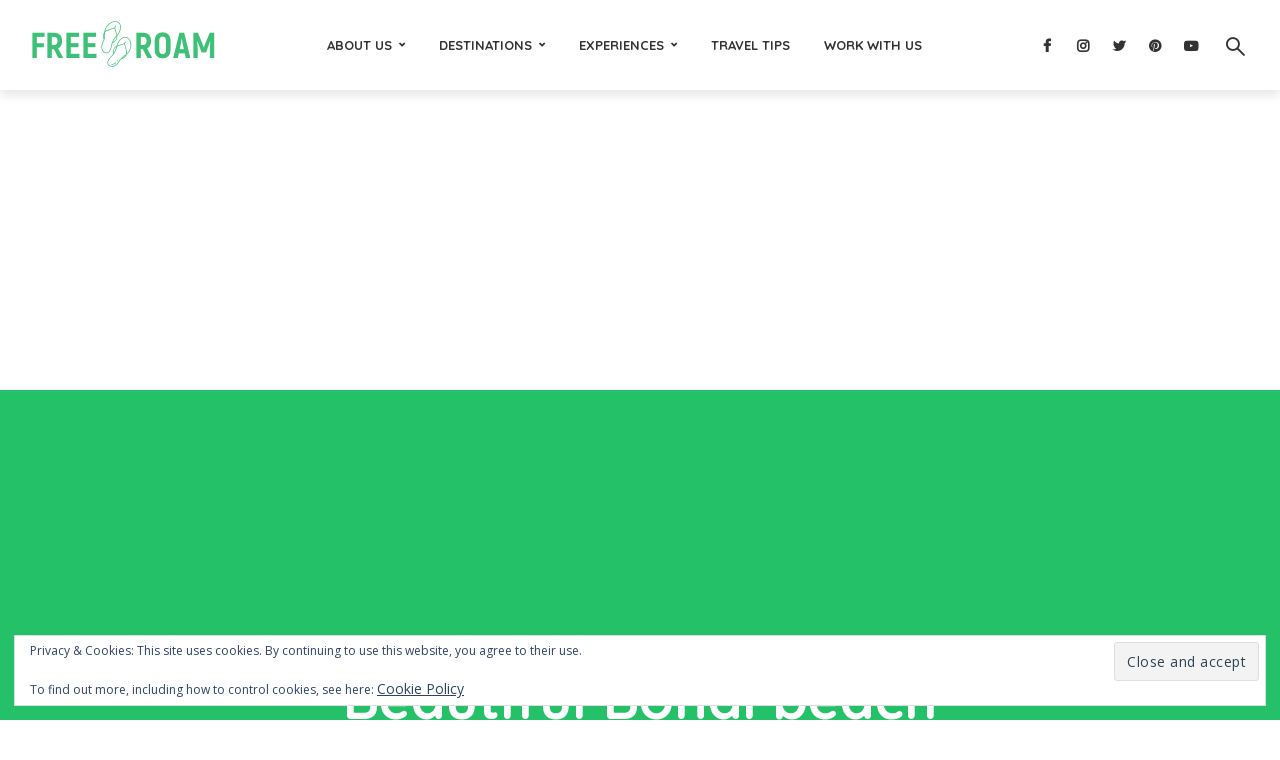

--- FILE ---
content_type: text/html; charset=UTF-8
request_url: https://www.freetworoam.com/2015/12/13/beautiful-sydney/olympus-digital-camera-25/
body_size: 21479
content:
<!DOCTYPE html>
<html lang="en-AU" class="no-js no-svg">
	<head>
		<meta charset="UTF-8">
		<meta name="viewport" content="width=device-width, initial-scale=1">
		<meta name="agd-partner-manual-verification" />
		<link rel="profile" href="http://gmpg.org/xfn/11">
		<meta name='robots' content='index, follow, max-image-preview:large, max-snippet:-1, max-video-preview:-1' />

	<!-- This site is optimized with the Yoast SEO plugin v26.5 - https://yoast.com/wordpress/plugins/seo/ -->
	<title>Beautiful Bondi beach - Free Two Roam</title>
	<link rel="canonical" href="https://www.freetworoam.com/2015/12/13/beautiful-sydney/olympus-digital-camera-25/" />
	<meta property="og:locale" content="en_US" />
	<meta property="og:type" content="article" />
	<meta property="og:title" content="Beautiful Bondi beach - Free Two Roam" />
	<meta property="og:description" content="Beautiful Bondi beach" />
	<meta property="og:url" content="https://www.freetworoam.com/2015/12/13/beautiful-sydney/olympus-digital-camera-25/" />
	<meta property="og:site_name" content="Free Two Roam" />
	<meta property="article:modified_time" content="2016-02-12T11:48:33+00:00" />
	<meta property="og:image" content="https://www.freetworoam.com/2015/12/13/beautiful-sydney/olympus-digital-camera-25" />
	<meta property="og:image:width" content="1500" />
	<meta property="og:image:height" content="1125" />
	<meta property="og:image:type" content="image/jpeg" />
	<meta name="twitter:card" content="summary_large_image" />
	<script type="application/ld+json" class="yoast-schema-graph">{"@context":"https://schema.org","@graph":[{"@type":"WebPage","@id":"https://www.freetworoam.com/2015/12/13/beautiful-sydney/olympus-digital-camera-25/","url":"https://www.freetworoam.com/2015/12/13/beautiful-sydney/olympus-digital-camera-25/","name":"Beautiful Bondi beach - Free Two Roam","isPartOf":{"@id":"https://www.freetworoam.com/#website"},"primaryImageOfPage":{"@id":"https://www.freetworoam.com/2015/12/13/beautiful-sydney/olympus-digital-camera-25/#primaryimage"},"image":{"@id":"https://www.freetworoam.com/2015/12/13/beautiful-sydney/olympus-digital-camera-25/#primaryimage"},"thumbnailUrl":"https://i0.wp.com/www.freetworoam.com/wp-content/uploads/2015/12/PC060421.jpg?fit=1500%2C1125&ssl=1","datePublished":"2016-02-12T11:48:08+00:00","dateModified":"2016-02-12T11:48:33+00:00","breadcrumb":{"@id":"https://www.freetworoam.com/2015/12/13/beautiful-sydney/olympus-digital-camera-25/#breadcrumb"},"inLanguage":"en-AU","potentialAction":[{"@type":"ReadAction","target":["https://www.freetworoam.com/2015/12/13/beautiful-sydney/olympus-digital-camera-25/"]}]},{"@type":"ImageObject","inLanguage":"en-AU","@id":"https://www.freetworoam.com/2015/12/13/beautiful-sydney/olympus-digital-camera-25/#primaryimage","url":"https://i0.wp.com/www.freetworoam.com/wp-content/uploads/2015/12/PC060421.jpg?fit=1500%2C1125&ssl=1","contentUrl":"https://i0.wp.com/www.freetworoam.com/wp-content/uploads/2015/12/PC060421.jpg?fit=1500%2C1125&ssl=1"},{"@type":"BreadcrumbList","@id":"https://www.freetworoam.com/2015/12/13/beautiful-sydney/olympus-digital-camera-25/#breadcrumb","itemListElement":[{"@type":"ListItem","position":1,"name":"Home","item":"https://www.freetworoam.com/"},{"@type":"ListItem","position":2,"name":"A Perfect Weekend in Beautiful Sydney","item":"https://www.freetworoam.com/2015/12/13/beautiful-sydney/"},{"@type":"ListItem","position":3,"name":"Beautiful Bondi beach"}]},{"@type":"WebSite","@id":"https://www.freetworoam.com/#website","url":"https://www.freetworoam.com/","name":"Free Two Roam","description":"Let&#039;s go everywhere!","potentialAction":[{"@type":"SearchAction","target":{"@type":"EntryPoint","urlTemplate":"https://www.freetworoam.com/?s={search_term_string}"},"query-input":{"@type":"PropertyValueSpecification","valueRequired":true,"valueName":"search_term_string"}}],"inLanguage":"en-AU"}]}</script>
	<!-- / Yoast SEO plugin. -->


<link rel='dns-prefetch' href='//www.freetworoam.com' />
<link rel='dns-prefetch' href='//stats.wp.com' />
<link rel='dns-prefetch' href='//fonts.googleapis.com' />
<link rel='dns-prefetch' href='//v0.wordpress.com' />
<link rel='preconnect' href='//i0.wp.com' />
<link rel="alternate" type="application/rss+xml" title="Free Two Roam &raquo; Feed" href="https://www.freetworoam.com/feed/" />
<link rel="alternate" type="application/rss+xml" title="Free Two Roam &raquo; Comments Feed" href="https://www.freetworoam.com/comments/feed/" />
<link rel="alternate" type="application/rss+xml" title="Free Two Roam &raquo; Beautiful Bondi beach Comments Feed" href="https://www.freetworoam.com/2015/12/13/beautiful-sydney/olympus-digital-camera-25/feed/" />
<link rel="alternate" title="oEmbed (JSON)" type="application/json+oembed" href="https://www.freetworoam.com/wp-json/oembed/1.0/embed?url=https%3A%2F%2Fwww.freetworoam.com%2F2015%2F12%2F13%2Fbeautiful-sydney%2Folympus-digital-camera-25%2F" />
<link rel="alternate" title="oEmbed (XML)" type="text/xml+oembed" href="https://www.freetworoam.com/wp-json/oembed/1.0/embed?url=https%3A%2F%2Fwww.freetworoam.com%2F2015%2F12%2F13%2Fbeautiful-sydney%2Folympus-digital-camera-25%2F&#038;format=xml" />
<style id='wp-img-auto-sizes-contain-inline-css' type='text/css'>
img:is([sizes=auto i],[sizes^="auto," i]){contain-intrinsic-size:3000px 1500px}
/*# sourceURL=wp-img-auto-sizes-contain-inline-css */
</style>
<style id='wp-emoji-styles-inline-css' type='text/css'>

	img.wp-smiley, img.emoji {
		display: inline !important;
		border: none !important;
		box-shadow: none !important;
		height: 1em !important;
		width: 1em !important;
		margin: 0 0.07em !important;
		vertical-align: -0.1em !important;
		background: none !important;
		padding: 0 !important;
	}
/*# sourceURL=wp-emoji-styles-inline-css */
</style>
<link rel='stylesheet' id='wp-block-library-css' href='https://www.freetworoam.com/wp-includes/css/dist/block-library/style.min.css?ver=6.9' type='text/css' media='all' />
<style id='global-styles-inline-css' type='text/css'>
:root{--wp--preset--aspect-ratio--square: 1;--wp--preset--aspect-ratio--4-3: 4/3;--wp--preset--aspect-ratio--3-4: 3/4;--wp--preset--aspect-ratio--3-2: 3/2;--wp--preset--aspect-ratio--2-3: 2/3;--wp--preset--aspect-ratio--16-9: 16/9;--wp--preset--aspect-ratio--9-16: 9/16;--wp--preset--color--black: #000000;--wp--preset--color--cyan-bluish-gray: #abb8c3;--wp--preset--color--white: #ffffff;--wp--preset--color--pale-pink: #f78da7;--wp--preset--color--vivid-red: #cf2e2e;--wp--preset--color--luminous-vivid-orange: #ff6900;--wp--preset--color--luminous-vivid-amber: #fcb900;--wp--preset--color--light-green-cyan: #7bdcb5;--wp--preset--color--vivid-green-cyan: #00d084;--wp--preset--color--pale-cyan-blue: #8ed1fc;--wp--preset--color--vivid-cyan-blue: #0693e3;--wp--preset--color--vivid-purple: #9b51e0;--wp--preset--color--trawell-acc: #24c168;--wp--preset--color--trawell-txt: #333333;--wp--preset--color--trawell-meta: #4a4a4a;--wp--preset--color--trawell-bg: #ffffff;--wp--preset--color--trawell-cat-57: #bacaa8;--wp--preset--color--trawell-cat-41: #de805d;--wp--preset--color--trawell-cat-39: #00a5e3;--wp--preset--color--trawell-cat-38: #ff9e44;--wp--preset--color--trawell-cat-69: #ff652d;--wp--preset--color--trawell-cat-40: #af9f62;--wp--preset--color--trawell-cat-54: #eddb1e;--wp--preset--color--trawell-cat-6: #ad555e;--wp--preset--color--trawell-cat-61: #bacaa8;--wp--preset--color--trawell-cat-59: #bacaa8;--wp--preset--color--trawell-cat-60: #bacaa8;--wp--preset--color--trawell-cat-58: #bacaa8;--wp--preset--color--trawell-cat-62: #BACAA8;--wp--preset--color--trawell-cat-63: #bacaa8;--wp--preset--color--trawell-cat-52: #de805d;--wp--preset--color--trawell-cat-47: #de805d;--wp--preset--color--trawell-cat-9: #de805d;--wp--preset--color--trawell-cat-51: #de805d;--wp--preset--color--trawell-cat-24: #de805d;--wp--preset--color--trawell-cat-42: #de805d;--wp--preset--color--trawell-cat-8: #de805d;--wp--preset--color--trawell-cat-4: #de805d;--wp--preset--color--trawell-cat-49: #de805d;--wp--preset--color--trawell-cat-43: #de805d;--wp--preset--color--trawell-cat-15: #af9f62;--wp--preset--color--trawell-cat-12: #af9f62;--wp--preset--color--trawell-cat-46: #af9f62;--wp--preset--color--trawell-cat-65: #af9f62;--wp--preset--color--trawell-cat-68: #af9f62;--wp--preset--color--trawell-cat-20: #af9f62;--wp--preset--color--trawell-cat-22: #af9f62;--wp--preset--color--trawell-cat-64: #af9f62;--wp--preset--color--trawell-cat-66: #af9f62;--wp--preset--color--trawell-cat-67: #af9f62;--wp--preset--color--trawell-cat-14: #af9f62;--wp--preset--color--trawell-cat-45: #af9f62;--wp--preset--color--trawell-cat-18: #af9f62;--wp--preset--color--trawell-cat-56: #eddb1e;--wp--preset--color--trawell-cat-55: #eddb1e;--wp--preset--color--trawell-cat-23: #ff9e44;--wp--preset--color--trawell-cat-5: #ff9e44;--wp--preset--color--trawell-cat-7: #00a5e3;--wp--preset--color--trawell-cat-21: #00a5e3;--wp--preset--color--trawell-cat-76: #ff652d;--wp--preset--color--trawell-cat-72: #ff652d;--wp--preset--color--trawell-cat-70: #ff652d;--wp--preset--color--trawell-cat-73: #ff652d;--wp--preset--color--trawell-cat-71: #ff652d;--wp--preset--color--trawell-cat-28: #ad555e;--wp--preset--color--trawell-cat-30: #ad555e;--wp--preset--color--trawell-cat-32: #ad555e;--wp--preset--color--trawell-cat-29: #ad555e;--wp--preset--color--trawell-cat-31: #ad555e;--wp--preset--color--trawell-cat-13: #8db85f;--wp--preset--color--trawell-cat-44: #703653;--wp--preset--color--trawell-cat-19: #7ae1a6;--wp--preset--color--trawell-cat-2: #00a5e3;--wp--preset--color--trawell-cat-17: #b3f08a;--wp--preset--color--trawell-cat-16: #56cdba;--wp--preset--color--trawell-cat-25: #f3e8c0;--wp--preset--color--trawell-cat-50: #9bd7d0;--wp--preset--gradient--vivid-cyan-blue-to-vivid-purple: linear-gradient(135deg,rgb(6,147,227) 0%,rgb(155,81,224) 100%);--wp--preset--gradient--light-green-cyan-to-vivid-green-cyan: linear-gradient(135deg,rgb(122,220,180) 0%,rgb(0,208,130) 100%);--wp--preset--gradient--luminous-vivid-amber-to-luminous-vivid-orange: linear-gradient(135deg,rgb(252,185,0) 0%,rgb(255,105,0) 100%);--wp--preset--gradient--luminous-vivid-orange-to-vivid-red: linear-gradient(135deg,rgb(255,105,0) 0%,rgb(207,46,46) 100%);--wp--preset--gradient--very-light-gray-to-cyan-bluish-gray: linear-gradient(135deg,rgb(238,238,238) 0%,rgb(169,184,195) 100%);--wp--preset--gradient--cool-to-warm-spectrum: linear-gradient(135deg,rgb(74,234,220) 0%,rgb(151,120,209) 20%,rgb(207,42,186) 40%,rgb(238,44,130) 60%,rgb(251,105,98) 80%,rgb(254,248,76) 100%);--wp--preset--gradient--blush-light-purple: linear-gradient(135deg,rgb(255,206,236) 0%,rgb(152,150,240) 100%);--wp--preset--gradient--blush-bordeaux: linear-gradient(135deg,rgb(254,205,165) 0%,rgb(254,45,45) 50%,rgb(107,0,62) 100%);--wp--preset--gradient--luminous-dusk: linear-gradient(135deg,rgb(255,203,112) 0%,rgb(199,81,192) 50%,rgb(65,88,208) 100%);--wp--preset--gradient--pale-ocean: linear-gradient(135deg,rgb(255,245,203) 0%,rgb(182,227,212) 50%,rgb(51,167,181) 100%);--wp--preset--gradient--electric-grass: linear-gradient(135deg,rgb(202,248,128) 0%,rgb(113,206,126) 100%);--wp--preset--gradient--midnight: linear-gradient(135deg,rgb(2,3,129) 0%,rgb(40,116,252) 100%);--wp--preset--font-size--small: 12.8px;--wp--preset--font-size--medium: 20px;--wp--preset--font-size--large: 24px;--wp--preset--font-size--x-large: 42px;--wp--preset--font-size--normal: 16px;--wp--preset--font-size--huge: 32px;--wp--preset--spacing--20: 0.44rem;--wp--preset--spacing--30: 0.67rem;--wp--preset--spacing--40: 1rem;--wp--preset--spacing--50: 1.5rem;--wp--preset--spacing--60: 2.25rem;--wp--preset--spacing--70: 3.38rem;--wp--preset--spacing--80: 5.06rem;--wp--preset--shadow--natural: 6px 6px 9px rgba(0, 0, 0, 0.2);--wp--preset--shadow--deep: 12px 12px 50px rgba(0, 0, 0, 0.4);--wp--preset--shadow--sharp: 6px 6px 0px rgba(0, 0, 0, 0.2);--wp--preset--shadow--outlined: 6px 6px 0px -3px rgb(255, 255, 255), 6px 6px rgb(0, 0, 0);--wp--preset--shadow--crisp: 6px 6px 0px rgb(0, 0, 0);}:where(.is-layout-flex){gap: 0.5em;}:where(.is-layout-grid){gap: 0.5em;}body .is-layout-flex{display: flex;}.is-layout-flex{flex-wrap: wrap;align-items: center;}.is-layout-flex > :is(*, div){margin: 0;}body .is-layout-grid{display: grid;}.is-layout-grid > :is(*, div){margin: 0;}:where(.wp-block-columns.is-layout-flex){gap: 2em;}:where(.wp-block-columns.is-layout-grid){gap: 2em;}:where(.wp-block-post-template.is-layout-flex){gap: 1.25em;}:where(.wp-block-post-template.is-layout-grid){gap: 1.25em;}.has-black-color{color: var(--wp--preset--color--black) !important;}.has-cyan-bluish-gray-color{color: var(--wp--preset--color--cyan-bluish-gray) !important;}.has-white-color{color: var(--wp--preset--color--white) !important;}.has-pale-pink-color{color: var(--wp--preset--color--pale-pink) !important;}.has-vivid-red-color{color: var(--wp--preset--color--vivid-red) !important;}.has-luminous-vivid-orange-color{color: var(--wp--preset--color--luminous-vivid-orange) !important;}.has-luminous-vivid-amber-color{color: var(--wp--preset--color--luminous-vivid-amber) !important;}.has-light-green-cyan-color{color: var(--wp--preset--color--light-green-cyan) !important;}.has-vivid-green-cyan-color{color: var(--wp--preset--color--vivid-green-cyan) !important;}.has-pale-cyan-blue-color{color: var(--wp--preset--color--pale-cyan-blue) !important;}.has-vivid-cyan-blue-color{color: var(--wp--preset--color--vivid-cyan-blue) !important;}.has-vivid-purple-color{color: var(--wp--preset--color--vivid-purple) !important;}.has-black-background-color{background-color: var(--wp--preset--color--black) !important;}.has-cyan-bluish-gray-background-color{background-color: var(--wp--preset--color--cyan-bluish-gray) !important;}.has-white-background-color{background-color: var(--wp--preset--color--white) !important;}.has-pale-pink-background-color{background-color: var(--wp--preset--color--pale-pink) !important;}.has-vivid-red-background-color{background-color: var(--wp--preset--color--vivid-red) !important;}.has-luminous-vivid-orange-background-color{background-color: var(--wp--preset--color--luminous-vivid-orange) !important;}.has-luminous-vivid-amber-background-color{background-color: var(--wp--preset--color--luminous-vivid-amber) !important;}.has-light-green-cyan-background-color{background-color: var(--wp--preset--color--light-green-cyan) !important;}.has-vivid-green-cyan-background-color{background-color: var(--wp--preset--color--vivid-green-cyan) !important;}.has-pale-cyan-blue-background-color{background-color: var(--wp--preset--color--pale-cyan-blue) !important;}.has-vivid-cyan-blue-background-color{background-color: var(--wp--preset--color--vivid-cyan-blue) !important;}.has-vivid-purple-background-color{background-color: var(--wp--preset--color--vivid-purple) !important;}.has-black-border-color{border-color: var(--wp--preset--color--black) !important;}.has-cyan-bluish-gray-border-color{border-color: var(--wp--preset--color--cyan-bluish-gray) !important;}.has-white-border-color{border-color: var(--wp--preset--color--white) !important;}.has-pale-pink-border-color{border-color: var(--wp--preset--color--pale-pink) !important;}.has-vivid-red-border-color{border-color: var(--wp--preset--color--vivid-red) !important;}.has-luminous-vivid-orange-border-color{border-color: var(--wp--preset--color--luminous-vivid-orange) !important;}.has-luminous-vivid-amber-border-color{border-color: var(--wp--preset--color--luminous-vivid-amber) !important;}.has-light-green-cyan-border-color{border-color: var(--wp--preset--color--light-green-cyan) !important;}.has-vivid-green-cyan-border-color{border-color: var(--wp--preset--color--vivid-green-cyan) !important;}.has-pale-cyan-blue-border-color{border-color: var(--wp--preset--color--pale-cyan-blue) !important;}.has-vivid-cyan-blue-border-color{border-color: var(--wp--preset--color--vivid-cyan-blue) !important;}.has-vivid-purple-border-color{border-color: var(--wp--preset--color--vivid-purple) !important;}.has-vivid-cyan-blue-to-vivid-purple-gradient-background{background: var(--wp--preset--gradient--vivid-cyan-blue-to-vivid-purple) !important;}.has-light-green-cyan-to-vivid-green-cyan-gradient-background{background: var(--wp--preset--gradient--light-green-cyan-to-vivid-green-cyan) !important;}.has-luminous-vivid-amber-to-luminous-vivid-orange-gradient-background{background: var(--wp--preset--gradient--luminous-vivid-amber-to-luminous-vivid-orange) !important;}.has-luminous-vivid-orange-to-vivid-red-gradient-background{background: var(--wp--preset--gradient--luminous-vivid-orange-to-vivid-red) !important;}.has-very-light-gray-to-cyan-bluish-gray-gradient-background{background: var(--wp--preset--gradient--very-light-gray-to-cyan-bluish-gray) !important;}.has-cool-to-warm-spectrum-gradient-background{background: var(--wp--preset--gradient--cool-to-warm-spectrum) !important;}.has-blush-light-purple-gradient-background{background: var(--wp--preset--gradient--blush-light-purple) !important;}.has-blush-bordeaux-gradient-background{background: var(--wp--preset--gradient--blush-bordeaux) !important;}.has-luminous-dusk-gradient-background{background: var(--wp--preset--gradient--luminous-dusk) !important;}.has-pale-ocean-gradient-background{background: var(--wp--preset--gradient--pale-ocean) !important;}.has-electric-grass-gradient-background{background: var(--wp--preset--gradient--electric-grass) !important;}.has-midnight-gradient-background{background: var(--wp--preset--gradient--midnight) !important;}.has-small-font-size{font-size: var(--wp--preset--font-size--small) !important;}.has-medium-font-size{font-size: var(--wp--preset--font-size--medium) !important;}.has-large-font-size{font-size: var(--wp--preset--font-size--large) !important;}.has-x-large-font-size{font-size: var(--wp--preset--font-size--x-large) !important;}
/*# sourceURL=global-styles-inline-css */
</style>

<style id='classic-theme-styles-inline-css' type='text/css'>
/*! This file is auto-generated */
.wp-block-button__link{color:#fff;background-color:#32373c;border-radius:9999px;box-shadow:none;text-decoration:none;padding:calc(.667em + 2px) calc(1.333em + 2px);font-size:1.125em}.wp-block-file__button{background:#32373c;color:#fff;text-decoration:none}
/*# sourceURL=/wp-includes/css/classic-themes.min.css */
</style>
<link rel='stylesheet' id='ub-extension-style-css-css' href='https://www.freetworoam.com/wp-content/plugins/ultimate-blocks/src/extensions/style.css?ver=6.9' type='text/css' media='all' />
<link rel='stylesheet' id='jpibfi-style-css' href='https://www.freetworoam.com/wp-content/plugins/jquery-pin-it-button-for-images/css/client.css?ver=3.0.6' type='text/css' media='all' />
<link rel='stylesheet' id='trawell-fonts-css' href='https://fonts.googleapis.com/css?family=Open+Sans%3A400%7CQuicksand%3A400%2C700&#038;subset=latin&#038;ver=1.8.1' type='text/css' media='all' />
<link rel='stylesheet' id='trawell-main-css' href='https://www.freetworoam.com/wp-content/themes/trawell/assets/css/min.css?ver=1.8.1' type='text/css' media='all' />
<style id='trawell-main-inline-css' type='text/css'>
.row{margin-right: -7px;margin-left: -7px;}.col-1, .col-2, .col-3, .col-4, .col-5, .col-6, .col-7, .col-8, .col-9, .col-10, .col-11, .col-12, .col,.col-auto, .col-sm-1, .col-sm-2, .col-sm-3, .col-sm-4, .col-sm-5, .col-sm-6, .col-sm-7, .col-sm-8, .col-sm-9, .col-sm-10, .col-sm-11, .col-sm-12, .col-sm,.col-sm-auto, .col-md-1, .col-md-2, .col-md-3, .col-md-4, .col-md-5, .col-md-6, .col-md-7, .col-md-8, .col-md-9, .col-md-10, .col-md-11, .col-md-12, .col-md,.col-md-auto, .col-lg-1, .col-lg-2, .col-lg-3, .col-lg-4, .col-lg-5, .col-lg-6, .col-lg-7, .col-lg-8, .col-lg-9, .col-lg-10, .col-lg-11, .col-lg-12, .col-lg,.col-lg-auto, .col-xl-1, .col-xl-2, .col-xl-3, .col-xl-4, .col-xl-5, .col-xl-6, .col-xl-7, .col-xl-8, .col-xl-9, .col-xl-10, .col-xl-11, .col-xl-12, .col-xl,.col-xl-auto,.trawell-pre-footer .menu{padding-right: 7px;padding-left: 7px;}@media (min-width: 440px) {.container,.trawell-has-sidebar .trawell-main,.trawell-sidebar-none .trawell-main{max-width: 470px;padding-right: 20px;padding-left: 20px;}.row{margin-right: -10px;margin-left: -10px;}.col-1, .col-2, .col-3, .col-4, .col-5, .col-6, .col-7, .col-8, .col-9, .col-10, .col-11, .col-12, .col,.col-auto, .col-sm-1, .col-sm-2, .col-sm-3, .col-sm-4, .col-sm-5, .col-sm-6, .col-sm-7, .col-sm-8, .col-sm-9, .col-sm-10, .col-sm-11, .col-sm-12, .col-sm,.col-sm-auto, .col-md-1, .col-md-2, .col-md-3, .col-md-4, .col-md-5, .col-md-6, .col-md-7, .col-md-8, .col-md-9, .col-md-10, .col-md-11, .col-md-12, .col-md,.col-md-auto, .col-lg-1, .col-lg-2, .col-lg-3, .col-lg-4, .col-lg-5, .col-lg-6, .col-lg-7, .col-lg-8, .col-lg-9, .col-lg-10, .col-lg-11, .col-lg-12, .col-lg,.col-lg-auto, .col-xl-1, .col-xl-2, .col-xl-3, .col-xl-4, .col-xl-5, .col-xl-6, .col-xl-7, .col-xl-8, .col-xl-9, .col-xl-10, .col-xl-11, .col-xl-12, .col-xl,.col-xl-auto,.trawell-pre-footer .menu{padding-right: 10px;padding-left: 10px;}}@media (min-width: 730px) {.container,.trawell-has-sidebar .trawell-main,.trawell-sidebar-none .trawell-main{max-width: 860px;padding-right: 30px;padding-left: 30px;}.trawell-pre-footer .menu{padding-right: 30px;padding-left: 30px;}.row{margin-right: -15px;margin-left: -15px;}.col-1, .col-2, .col-3, .col-4, .col-5, .col-6, .col-7, .col-8, .col-9, .col-10, .col-11, .col-12, .col,.col-auto, .col-sm-1, .col-sm-2, .col-sm-3, .col-sm-4, .col-sm-5, .col-sm-6, .col-sm-7, .col-sm-8, .col-sm-9, .col-sm-10, .col-sm-11, .col-sm-12, .col-sm,.col-sm-auto, .col-md-1, .col-md-2, .col-md-3, .col-md-4, .col-md-5, .col-md-6, .col-md-7, .col-md-8, .col-md-9, .col-md-10, .col-md-11, .col-md-12, .col-md,.col-md-auto, .col-lg-1, .col-lg-2, .col-lg-3, .col-lg-4, .col-lg-5, .col-lg-6, .col-lg-7, .col-lg-8, .col-lg-9, .col-lg-10, .col-lg-11, .col-lg-12, .col-lg,.col-lg-auto, .col-xl-1, .col-xl-2, .col-xl-3, .col-xl-4, .col-xl-5, .col-xl-6, .col-xl-7, .col-xl-8, .col-xl-9, .col-xl-10, .col-xl-11, .col-xl-12, .col-xl,.col-xl-auto,.trawell-pre-footer .menu{padding-right: 15px;padding-left: 15px;}}@media (min-width: 1024px) {.container,.trawell-has-sidebar .trawell-main,.trawell-sidebar-none .trawell-main{max-width: 100%;}}@media (min-width: 1100px) {.container,.trawell-pre-footer .menu,.trawell-has-sidebar .trawell-main,.trawell-sidebar-none .trawell-main,.page-template-template-blank .trawell-main{max-width: 1260px;}.trawell-pre-footer .menu{padding-right: 30px;padding-left: 30px;}}.trawell-section.trawell-layout-c2 .trawell-item,.trawell-section.trawell-layout-c3 .trawell-item,.trawell-section.trawell-layout-c4 .trawell-item,.trawell-section.trawell-layout-d2 .trawell-item,.trawell-section.trawell-layout-d3 .trawell-item,.trawell-section.trawell-layout-d4 .trawell-item,.trawell-section.trawell-layout-b3 .trawell-item,.trawell-related.trawell-layout-b1 .trawell-item {margin-bottom: 30px;}.entry-content p a:not(.trawell-button),.entry-content li a,.comment-content a,.widget_text p a{color: rgba(36,193,104,0.7);-webkit-box-shadow:0 1px 0px rgba(36,193,104,0.7);box-shadow: 0 1px 0 rgba(36,193,104,0.7);-webkit-transition: all .15s ease-in-out; -moz-transition: all .15s ease-in-out;-ms-transition: all .15s ease-in-out; -o-transition: all .15s ease-in-out;transition: all .15s ease-in-out;}.entry-content p a:not(.mks_ico):not(.mks_button):not(.trawell-button):hover,.entry-content li a:hover,.comment-content a:hover,.widget_text p a:hover{background: rgba(36,193,104,0.1);box-shadow: 0 1px 0 rgba(36,193,104,0.7);}.trawell-top-bar .container{height: 40px;}.trawell-top-bar,.trawell-top-bar .sub-menu{background: #f9f9f9;color: #4A4A4A;}.trawell-top-bar a{color: #4A4A4A;}.trawell-top-bar a:hover{color: #098DA3;}.trawell-header,.trawell-header .sub-menu{background: #ffffff;}.trawell-header,.trawell-header a,.trawell-action-close span,.trawell-top-bar{font-family: 'Quicksand';font-weight: 700;}.trawell-header,.trawell-header a,.trawell-action-close span,.trawell-header input[type=text]{color: #333333;}.trawell-header input[type=text]{border-color: rgba(51,51,51,0.5);}.menu-main{font-size: 1.3rem;}.menu-main .current-menu-item > a,.menu-main .current-menu-ancestor > a,.trawell-header li:hover > a,.trawell-header-indent #trawell-header ul > li:hover > a,.trawell-header-indent #trawell-header .trawell-actions .trawell-soc-menu > li:hover > a,.active .o-exit-1,.trawell-actions > li:hover > a,.trawell-actions > li:hover > span,.trawell-header-indent #trawell-header .trawell-actions>li>span:hover,.trawell-header a:hover{color: #3ec177;}.trawell-header .container{height: 90px;}.trawell-header-indent .trawell-cover{margin-top: -90px;}.trawell-actions button{background: #3ec177;}.trawell-actions button:hover{background: hsla( 146.11, 51.37%, 42.5%, 1);}.trawell-item-color-overlay .entry-image:after,.trawell-overlay {background: rgba(0, 0, 0, 0.5);}.trawell-cover,.trawell-cover-item{height: 400px;}@media (min-width: 730px) {.trawell-cover,.trawell-cover-item{height: 500px;}}@media (min-width: 1024px) { .trawell-cover, .trawell-cover-item{height: 640px;}.trawell-header-indent .trawell-cover,.trawell-header-indent .trawell-cover-item{height: 730px;}}body,.type--body-font,.widget_categories .count,.tagcloud a,.trawell-button,input[type="submit"],.trawell-pagination a,.mks_read_more a,button,.trawell-button-hollow,.comment-reply-link,.page-numbers.current,.entry-content .trawell-paginated > span,.widget .mks_autor_link_wrap a,.entry-category,.wp-block-button__link,body div.wpforms-container-full .wpforms-form input[type=submit], body div.wpforms-container-full .wpforms-form button[type=submit], body div.wpforms-container-full .wpforms-form .wpforms-page-button {font-family: 'Open Sans';font-weight: 400;}body{color: #333333;font-size: 1.6rem;}h1, h2, h3, h4, h5, h6,.h1, .h2, .h3, .h4, .h5, .h6,.entry-meta-author,.comment-author.vcard,.widget li a,.prev-next-nav a,blockquote, blockquote p,.trawell-header .site-title a,.wp-block-cover .wp-block-cover-image-text, .wp-block-cover .wp-block-cover-text, .wp-block-cover h2,.wp-block-cover-image .wp-block-cover-image-text, .wp-block-cover-image .wp-block-cover-text, .wp-block-cover-image h2{font-family: 'Quicksand';font-weight: 700;}h1, h2, h3, h4, h5, h6,.h1, .h2, .h3, .h4, .h5, .h6,.entry-meta-author,.comment-author.vcard{color:#333333;}.entry-meta-author,.comment-author.vcard{color: #333333;}a,blockquote, blockquote p{ color: #24c168;}h1, .h1 {font-size: 4.2rem;}h2, .h2 {font-size: 3.2rem;}h3, .h3 {font-size:2.6rem;}h4, .h4,.mks_author_widget h3 {font-size: 2.4rem;}h5, .h5,.comment-author.vcard {font-size: 2.0rem;}h6, .h6 {font-size: 1.7rem;}blockquote{font-size: 1.8rem;}.section-title{font-size: 1.6rem;}.trawell-item .entry-meta a,.trawell-item .entry-meta,.trawell-post-single .entry-meta,.comment-metadata a,.widget .post-date,.widget .recentcomments,.widget .rss-date,.comment-metadata,.comment-metadata a,.mks-map-entry-meta a{color: rgba(74,74,74,1);}.trawell-item .entry-meta span:before,.trawell-post-single .entry-meta span:before{background: rgba(74,74,74,0.25);}.excerpt-small,.comment-content,.widget a,.widget{font-size: 1.4rem;line-height: 1.5;}.widget-title{font-size: 1.6rem;}.widget a,.trawell-breadcrumbs a:hover,.color-text a + a:before{color: #333333;}.display-1,.trawell-cover .archive-title{font-size: 5.6rem;}.display-2,.display-2-text{color: #24c168;}.trawell-msg{background: #24c168;}.trawell-msg a{color: hsla( 145.99, 68.56%, 67.35%, 1);}.trawell-msg a:hover{color: hsla( 145.99, 68.56%, 83.07%, 1);}.entry-meta a,.widget-mini a,.comment-respond .section-title+small a,.entry-title a,.fn a,.color-text span{color: #333333;}.widget-mini a:hover,.entry-meta a:hover,.trawell-sidebar a:hover,.trawell-item .entry-title a:hover,.mks-map-entry-header .entry-title a:hover,.fn a:hover,blockquote,.trawell-main .entry-tags a,.tagcloud a,.comment-respond .section-title+small a:hover,.mks-map-entry-meta a:hover,.color-text a{color: #24c168;}.color-text a:hover{color: hsla( 145.99, 68.56%, 38.17%, 1);}body,.section-title span,.comment-respond .section-title+small{background: #ffffff;}.section-title:after,.widget-mini:after,.trawell-responsive-item:before{background: rgba(51,51,51,0.1);}blockquote:after,.double-bounce1, .double-bounce2{background: rgba(36,193,104,0.6);}.trawell-sidebar {background: #f5f5f5;-webkit-box-shadow:330px 0 0 #f5f5f5,680px 0 0 #f5f5f5,1030px 0 0 #f5f5f5,1380px 0 0 #f5f5f5,1730px 0 0 #f5f5f5,2080px 0 0 #f5f5f5,2430px 0 0 #f5f5f5,2780px 0 0 #f5f5f5,3130px 0 0 #f5f5f5;box-shadow:330px 0 0 #f5f5f5,680px 0 0 #f5f5f5,1030px 0 0 #f5f5f5,1380px 0 0 #f5f5f5,1730px 0 0 #f5f5f5,2080px 0 0 #f5f5f5,2430px 0 0 #f5f5f5,2780px 0 0 #f5f5f5,3130px 0 0 #f5f5f5;}.trawell-sidebar-left .trawell-sidebar {-webkit-box-shadow:-330px 0 0 #f5f5f5,-680px 0 0 #f5f5f5,-1030px 0 0 #f5f5f5,-1380px 0 0 #f5f5f5,-1730px 0 0 #f5f5f5,-2080px 0 0 #f5f5f5,-2430px 0 0 #f5f5f5,-2780px 0 0 #f5f5f5,-3130px 0 0 #f5f5f5;box-shadow:-330px 0 0 #f5f5f5,-680px 0 0 #f5f5f5,-1030px 0 0 #f5f5f5,-1380px 0 0 #f5f5f5,-1730px 0 0 #f5f5f5,-2080px 0 0 #f5f5f5,-2430px 0 0 #f5f5f5,-2780px 0 0 #f5f5f5,-3130px 0 0 #f5f5f5;}.trawell-sidebar{background: #f5f5f5;}.trawell-sidebar .widget{background: #ffffff;}.trawell-sidebar .widget,.trawell-sidebar .widget a{color: #333333;}.trawell-sidebar .widget .widget-title{color: #333333;}.trawell-sidebar .widget a:hover{color: #36945e;}.trawell-action-close span,.trawell-action-close i{color: #333333;}.trawell-sidebar .widget_text p a{-webkit-box-shadow:0 1px 0 rgba(211,255,231,0.7);box-shadow: 0 1px 0 rgba(211,255,231,0.7);}.trawell-sidebar .widget_text p a:hover{background: rgba(95,255,169,0.1);box-shadow: 0 1px 0 rgba(95,255,169,0.7);}.widget.trawell-highlight .trawell-button{background: #36945e;}.widget .trawell-button:hover{background: hsla( 145.53, 46.53%, 33.67%, 1);}.trawell-sidebar .widget.trawell-highlight{background: #36945e;}.widget.trawell-highlight,.widget.trawell-highlight a,.widget.trawell-highlight .widget-title{color: #d3ffe7;}.widget.trawell-highlight a:hover{color: #5fffa9;}.widget_text.trawell-highlight p a{-webkit-box-shadow:0 1px 0 rgba(211,255,231,0.7);box-shadow: 0 1px 0 rgba(211,255,231,0.7);}.widget_text.trawell-highlight p a:hover{background: rgba(95,255,169,0.1);box-shadow: 0 1px 0 rgba(95,255,169,0.7);}.widget.trawell-highlight .trawell-button{background: hsla( 145.53, 46.53%, 33.67%, 1);}.widget.trawell-highlight .trawell-button:hover{background: hsla( 145.53, 46.53%, 31.69%, 1);}.widget.trawell-highlight input[type=text]{border:none;}.widget.trawell-highlight.widget_tag_cloud a{border-color: rgba(211,255,231,0.5);}.widget.trawell-highlight .post-date,.widget.trawell-highlight .recentcomments,.widget.trawell-highlight .rss-date,.widget.trawell-highlight .comment-metadata,.widget.trawell-highlight .comment-metadata a,.widget.trawell-highlight .trawell-item .entry-meta,.widget.trawell-highlight .trawell-item .entry-meta a{color:rgba(211,255,231,0.7);}.widget.trawell-highlight .trawell-item .entry-meta a:hover{color:rgba(211,255,231,1);}.widget.trawell-highlight .trawell-item .entry-meta span+span:before{background:rgba(211,255,231,0.25);}input[type=number],input[type=text],input[type=email],input[type=url],input[type=tel],input[type=password],input[type=date],input[type=search],select,textarea{border-color: rgba(51,51,51,0.1);color: #333333;}select{background: #ffffff;}::-webkit-input-placeholder { color: rgba(51,51,51,0.8);}::-moz-placeholder {color: rgba(51,51,51,0.8);}:-ms-input-placeholder {color: rgba(51,51,51,0.8);}:-moz-placeholder {color: rgba(51,51,51,0.8);}.trawell-header ::-webkit-input-placeholder { color: rgba(51,51,51,0.8);}.trawell-header ::-moz-placeholder {color: rgba(51,51,51,0.8);}.trawell-header :-ms-input-placeholder {color: rgba(51,51,51,0.8);}.trawell-header :-moz-placeholder {color: rgba(51,51,51,0.8);}.trawell-pre-footer{background: hsla( 146.15, 77.23%, 43.17%, 1);color: #ffffff;}.trawell-pre-footer .widget_meks_instagram{border-top:10px solid hsla( 146.15, 77.23%, 43.17%, 1);}.trawell-footer{background: #17b35b;color: #ffffff;}.trawell-footer .widget-title{color: #ffffff;}.trawell-footer .widget a,.trawell-pre-footer a{ color: #ffffff;}.trawell-footer .widget a:hover{ color: #24fb81;}.trawell-footer .trawell-button,.trawell-footer [type=submit],.trawell-footer button{background: #24fb81;color: #17b35b;}.trawell-footer .trawell-button:hover,.trawell-footer [type=submit]:hover,.trawell-footer button:hover{background: hsla( 145.95, 96.41%, 47.83%, 1);color: #17b35b;}.trawell-footer .widget.widget_tag_cloud a{border-color: rgba(255,255,255,0.3);}.trawell-footer .comment-metadata a,.trawell-footer .widget .post-date,.trawell-footer .widget .recentcomments,.trawell-footer .widget .rss-date,.trawell-footer .comment-metadata,.trawell-footer .comment-metadata a{color: rgba(255,255,255,0.7);}.trawell-footer input[type=number],.trawell-footer input[type=text],.trawell-footer input[type=email],.trawell-footer input[type=url],.trawell-footer input[type=tel],.trawell-footer input[type=password],.trawell-footer input[type=date],.trawell-footer input[type=search],.trawell-footer select,.trawell-footer textarea{border-color: rgba(255,255,255,0.1);color: #ffffff;}.trawell-footer ::-webkit-input-placeholder { color: rgba(255,255,255,0.8);}.trawell-footer ::-moz-placeholder {color: rgba(255,255,255,0.8);}.trawell-footer :-ms-input-placeholder {color: rgba(255,255,255,0.8);}.trawell-footer :-moz-placeholder {color: rgba(255,255,255,0.8);}.entry-category span{background: #333333;}.entry-category span{color: #ffffff;}.bypostauthor .fn:after{color: #333333;}body .trawell-share .meks_ess.outline a,trawell-share a,.entry-tags a,.trawell-entry .entry-content .entry-tags a{border-color: rgba(51,51,51,0.1);}.comment-respond .section-title small a:before{background: rgba(51,51,51,0.3);}.cat-1,.entry-category a,.widget_categories .count,.trawell-category-placeholder,.trawell-cover-color,.trawell-item.cat-item:after{background-color: #24c168;}.entry-category a:hover{background: hsla( 145.99, 68.56%, 38.17%, 1);}.trawell-button:hover,input[type="submit"]:hover,.trawell-pagination a:hover,.mks_read_more a:hover,.trawell-sidebar .mks_read_more a:hover,body div.wpforms-container-full .wpforms-form input[type=submit]:hover, body div.wpforms-container-full .wpforms-form input[type=submit]:focus, body div.wpforms-container-full .wpforms-form input[type=submit]:active, body div.wpforms-container-full .wpforms-form button[type=submit]:hover, body div.wpforms-container-full .wpforms-form button[type=submit]:focus, body div.wpforms-container-full .wpforms-form button[type=submit]:active, body div.wpforms-container-full .wpforms-form .wpforms-page-button:hover, body div.wpforms-container-full .wpforms-form .wpforms-page-button:active, body div.wpforms-container-full .wpforms-form .wpforms-page-button:focus{background: hsla( 145.99, 68.56%, 38.17%, 1);color: #ffffff;}.trawell-button-hollow:hover,.trawell-main .entry-tags a:hover,.tagcloud a:hover,.trawell-entry .entry-content .entry-tags a:hover,.reply a:hover,.entry-content .trawell-paginated a:not(.trawell-button):hover,.entry-content .trawell-paginated > span,.widget .mks_autor_link_wrap a:hover{background: transparent;border-color: #24c168;color: #24c168;}.trawell-cover .trawell-button-hollow:hover{border-color: transparent;box-shadow: inset 0 0 0px 1px #FFF;}.trawell-button,input[type="submit"],.trawell-pagination a,.mks_read_more a,.trawell-sidebar .mks_read_more a,button,body div.wpforms-container-full .wpforms-form input[type=submit], body div.wpforms-container-full .wpforms-form button[type=submit], body div.wpforms-container-full .wpforms-form .wpforms-page-button {background: #24c168;color: #ffffff;}.trawell-button-hollow,.comment-reply-link,.page-numbers.current,.entry-content .trawell-paginated > span,.widget .mks_autor_link_wrap a,.is-style-outline .wp-block-button__link{color: #24c168;}.trawell-button-hollow,.comment-reply-link,.page-numbers.current,.widget .mks_autor_link_wrap a,.is-style-outline .wp-block-button__link{border:1px solid rgba(51,51,51,0.1);background: transparent;}.trawell-cover .trawell-button{color: #FFF;}.trawell-cover .trawell-button-hollow{background: transparent;box-shadow: inset 0 0 0px 1px rgba(255,255,255,0.5);}.wp-block-button__link{background: #24c168;}pre{background: rgba(51,51,51,0.05);color: #333333;}.no-left-padding {padding-left: 0;}.color-text a,.color-text a:hover{background:transparent;}.mks_tab_nav_item.active{border-bottom:1px solid #ffffff;}.mks_tabs.vertical .mks_tab_nav_item.active{border-right:1px solid #ffffff;}.wp-block-image figcaption{color: #333333;}.wp-block-pullquote{border-top: 2px solid #24c168;border-bottom: 2px solid #24c168;color: #24c168;}.wp-block-pullquote.is-style-solid-color,.wp-block-pullquote.is-style-solid-color p,.wp-block-pullquote.is-style-solid-color blockquote{background: #24c168;color: #ffffff;}.wp-block-separator:not(.is-style-dots){border-bottom:1px solid rgba(51,51,51,0.2);}.wp-block-tag-cloud a{border-color: rgba(51,51,51,0.1);}.trawell-entry .entry-content .wp-block-tag-cloud a:hover,.wp-block-tag-cloud a:hover{background: transparent !important;border-color: #24c168;color: #24c168;}.trawell-header .site-title a{text-transform: none;}.site-description{text-transform: none;}.trawell-header a{text-transform: uppercase;}.trawell-top-bar{text-transform: none;}.widget-title{text-transform: uppercase;}.section-title{text-transform: uppercase;}.entry-title, .archive-title{text-transform: none;}.has-small-font-size{ font-size: 1.3rem;}.has-large-font-size{ font-size: 1.9rem;}.has-huge-font-size{ font-size: 2.4rem;}@media(min-width: 730px){.has-small-font-size{ font-size: 1.3rem;}.has-normal-font-size{ font-size: 1.6rem;}.has-large-font-size{ font-size: 2.4rem;}.has-huge-font-size{ font-size: 3.2rem;}}.has-trawell-acc-background-color{ background-color: #24c168;}.has-trawell-acc-color{ color: #24c168;}.has-trawell-txt-background-color{ background-color: #333333;}.has-trawell-txt-color{ color: #333333;}.has-trawell-meta-background-color{ background-color: #4a4a4a;}.has-trawell-meta-color{ color: #4a4a4a;}.has-trawell-bg-background-color{ background-color: #ffffff;}.has-trawell-bg-color{ color: #ffffff;}.has-trawell-cat-57-background-color{ background-color: #bacaa8;}.has-trawell-cat-57-color{ color: #bacaa8;}.has-trawell-cat-41-background-color{ background-color: #de805d;}.has-trawell-cat-41-color{ color: #de805d;}.has-trawell-cat-39-background-color{ background-color: #00a5e3;}.has-trawell-cat-39-color{ color: #00a5e3;}.has-trawell-cat-38-background-color{ background-color: #ff9e44;}.has-trawell-cat-38-color{ color: #ff9e44;}.has-trawell-cat-69-background-color{ background-color: #ff652d;}.has-trawell-cat-69-color{ color: #ff652d;}.has-trawell-cat-40-background-color{ background-color: #af9f62;}.has-trawell-cat-40-color{ color: #af9f62;}.has-trawell-cat-54-background-color{ background-color: #eddb1e;}.has-trawell-cat-54-color{ color: #eddb1e;}.has-trawell-cat-6-background-color{ background-color: #ad555e;}.has-trawell-cat-6-color{ color: #ad555e;}.has-trawell-cat-61-background-color{ background-color: #bacaa8;}.has-trawell-cat-61-color{ color: #bacaa8;}.has-trawell-cat-59-background-color{ background-color: #bacaa8;}.has-trawell-cat-59-color{ color: #bacaa8;}.has-trawell-cat-60-background-color{ background-color: #bacaa8;}.has-trawell-cat-60-color{ color: #bacaa8;}.has-trawell-cat-58-background-color{ background-color: #bacaa8;}.has-trawell-cat-58-color{ color: #bacaa8;}.has-trawell-cat-62-background-color{ background-color: #BACAA8;}.has-trawell-cat-62-color{ color: #BACAA8;}.has-trawell-cat-63-background-color{ background-color: #bacaa8;}.has-trawell-cat-63-color{ color: #bacaa8;}.has-trawell-cat-52-background-color{ background-color: #de805d;}.has-trawell-cat-52-color{ color: #de805d;}.has-trawell-cat-47-background-color{ background-color: #de805d;}.has-trawell-cat-47-color{ color: #de805d;}.has-trawell-cat-9-background-color{ background-color: #de805d;}.has-trawell-cat-9-color{ color: #de805d;}.has-trawell-cat-51-background-color{ background-color: #de805d;}.has-trawell-cat-51-color{ color: #de805d;}.has-trawell-cat-24-background-color{ background-color: #de805d;}.has-trawell-cat-24-color{ color: #de805d;}.has-trawell-cat-42-background-color{ background-color: #de805d;}.has-trawell-cat-42-color{ color: #de805d;}.has-trawell-cat-8-background-color{ background-color: #de805d;}.has-trawell-cat-8-color{ color: #de805d;}.has-trawell-cat-4-background-color{ background-color: #de805d;}.has-trawell-cat-4-color{ color: #de805d;}.has-trawell-cat-49-background-color{ background-color: #de805d;}.has-trawell-cat-49-color{ color: #de805d;}.has-trawell-cat-43-background-color{ background-color: #de805d;}.has-trawell-cat-43-color{ color: #de805d;}.has-trawell-cat-15-background-color{ background-color: #af9f62;}.has-trawell-cat-15-color{ color: #af9f62;}.has-trawell-cat-12-background-color{ background-color: #af9f62;}.has-trawell-cat-12-color{ color: #af9f62;}.has-trawell-cat-46-background-color{ background-color: #af9f62;}.has-trawell-cat-46-color{ color: #af9f62;}.has-trawell-cat-65-background-color{ background-color: #af9f62;}.has-trawell-cat-65-color{ color: #af9f62;}.has-trawell-cat-68-background-color{ background-color: #af9f62;}.has-trawell-cat-68-color{ color: #af9f62;}.has-trawell-cat-20-background-color{ background-color: #af9f62;}.has-trawell-cat-20-color{ color: #af9f62;}.has-trawell-cat-22-background-color{ background-color: #af9f62;}.has-trawell-cat-22-color{ color: #af9f62;}.has-trawell-cat-64-background-color{ background-color: #af9f62;}.has-trawell-cat-64-color{ color: #af9f62;}.has-trawell-cat-66-background-color{ background-color: #af9f62;}.has-trawell-cat-66-color{ color: #af9f62;}.has-trawell-cat-67-background-color{ background-color: #af9f62;}.has-trawell-cat-67-color{ color: #af9f62;}.has-trawell-cat-14-background-color{ background-color: #af9f62;}.has-trawell-cat-14-color{ color: #af9f62;}.has-trawell-cat-45-background-color{ background-color: #af9f62;}.has-trawell-cat-45-color{ color: #af9f62;}.has-trawell-cat-18-background-color{ background-color: #af9f62;}.has-trawell-cat-18-color{ color: #af9f62;}.has-trawell-cat-56-background-color{ background-color: #eddb1e;}.has-trawell-cat-56-color{ color: #eddb1e;}.has-trawell-cat-55-background-color{ background-color: #eddb1e;}.has-trawell-cat-55-color{ color: #eddb1e;}.has-trawell-cat-23-background-color{ background-color: #ff9e44;}.has-trawell-cat-23-color{ color: #ff9e44;}.has-trawell-cat-5-background-color{ background-color: #ff9e44;}.has-trawell-cat-5-color{ color: #ff9e44;}.has-trawell-cat-7-background-color{ background-color: #00a5e3;}.has-trawell-cat-7-color{ color: #00a5e3;}.has-trawell-cat-21-background-color{ background-color: #00a5e3;}.has-trawell-cat-21-color{ color: #00a5e3;}.has-trawell-cat-76-background-color{ background-color: #ff652d;}.has-trawell-cat-76-color{ color: #ff652d;}.has-trawell-cat-72-background-color{ background-color: #ff652d;}.has-trawell-cat-72-color{ color: #ff652d;}.has-trawell-cat-70-background-color{ background-color: #ff652d;}.has-trawell-cat-70-color{ color: #ff652d;}.has-trawell-cat-73-background-color{ background-color: #ff652d;}.has-trawell-cat-73-color{ color: #ff652d;}.has-trawell-cat-71-background-color{ background-color: #ff652d;}.has-trawell-cat-71-color{ color: #ff652d;}.has-trawell-cat-28-background-color{ background-color: #ad555e;}.has-trawell-cat-28-color{ color: #ad555e;}.has-trawell-cat-30-background-color{ background-color: #ad555e;}.has-trawell-cat-30-color{ color: #ad555e;}.has-trawell-cat-32-background-color{ background-color: #ad555e;}.has-trawell-cat-32-color{ color: #ad555e;}.has-trawell-cat-29-background-color{ background-color: #ad555e;}.has-trawell-cat-29-color{ color: #ad555e;}.has-trawell-cat-31-background-color{ background-color: #ad555e;}.has-trawell-cat-31-color{ color: #ad555e;}.has-trawell-cat-13-background-color{ background-color: #8db85f;}.has-trawell-cat-13-color{ color: #8db85f;}.has-trawell-cat-44-background-color{ background-color: #703653;}.has-trawell-cat-44-color{ color: #703653;}.has-trawell-cat-19-background-color{ background-color: #7ae1a6;}.has-trawell-cat-19-color{ color: #7ae1a6;}.has-trawell-cat-2-background-color{ background-color: #00a5e3;}.has-trawell-cat-2-color{ color: #00a5e3;}.has-trawell-cat-17-background-color{ background-color: #b3f08a;}.has-trawell-cat-17-color{ color: #b3f08a;}.has-trawell-cat-16-background-color{ background-color: #56cdba;}.has-trawell-cat-16-color{ color: #56cdba;}.has-trawell-cat-25-background-color{ background-color: #f3e8c0;}.has-trawell-cat-25-color{ color: #f3e8c0;}.has-trawell-cat-50-background-color{ background-color: #9bd7d0;}.has-trawell-cat-50-color{ color: #9bd7d0;}.entry-category a.cat-57{background-color:#bacaa8;}.entry-category a.cat-57:hover{background-color:hsla( 88.24, 24.29%, 61.67%, 1);}.trawell-item.cat-item-57:after{ background: #bacaa8;}body.category-57 .trawell-cover{ border-bottom: 8px solid #bacaa8;}.trawell-category-placeholder.cat-57{ background: #bacaa8;}.widget_categories .cat-item-57 .count{ background: #bacaa8;}.widget_categories .cat-item-57 a:hover{ color: #bacaa8;}.color-text a.cat-57{ background:transparent; color: #bacaa8;}.color-text a.cat-57:hover{ background:transparent; color: hsla( 88.24, 24.29%, 61.67%, 1);}.mks-map-entry-category a.cat-57{ background:transparent; color: #bacaa8;}.mks-map-entry-category a.cat-57:hover{ background:transparent; color: hsla( 88.24, 24.29%, 61.67%, 1);}.entry-category a.cat-41{background-color:#de805d;}.entry-category a.cat-41:hover{background-color:hsla( 16.28, 66.15%, 52.5%, 1);}.trawell-item.cat-item-41:after{ background: #de805d;}body.category-41 .trawell-cover{ border-bottom: 8px solid #de805d;}.trawell-category-placeholder.cat-41{ background: #de805d;}.widget_categories .cat-item-41 .count{ background: #de805d;}.widget_categories .cat-item-41 a:hover{ color: #de805d;}.color-text a.cat-41{ background:transparent; color: #de805d;}.color-text a.cat-41:hover{ background:transparent; color: hsla( 16.28, 66.15%, 52.5%, 1);}.mks-map-entry-category a.cat-41{ background:transparent; color: #de805d;}.mks-map-entry-category a.cat-41:hover{ background:transparent; color: hsla( 16.28, 66.15%, 52.5%, 1);}.entry-category a.cat-39{background-color:#00a5e3;}.entry-category a.cat-39:hover{background-color:hsla( 196.39, 100%, 37.83%, 1);}.trawell-item.cat-item-39:after{ background: #00a5e3;}body.category-39 .trawell-cover{ border-bottom: 8px solid #00a5e3;}.trawell-category-placeholder.cat-39{ background: #00a5e3;}.widget_categories .cat-item-39 .count{ background: #00a5e3;}.widget_categories .cat-item-39 a:hover{ color: #00a5e3;}.color-text a.cat-39{ background:transparent; color: #00a5e3;}.color-text a.cat-39:hover{ background:transparent; color: hsla( 196.39, 100%, 37.83%, 1);}.mks-map-entry-category a.cat-39{ background:transparent; color: #00a5e3;}.mks-map-entry-category a.cat-39:hover{ background:transparent; color: hsla( 196.39, 100%, 37.83%, 1);}.entry-category a.cat-38{background-color:#ff9e44;}.entry-category a.cat-38:hover{background-color:hsla( 28.88, 100%, 53.83%, 1);}.trawell-item.cat-item-38:after{ background: #ff9e44;}body.category-38 .trawell-cover{ border-bottom: 8px solid #ff9e44;}.trawell-category-placeholder.cat-38{ background: #ff9e44;}.widget_categories .cat-item-38 .count{ background: #ff9e44;}.widget_categories .cat-item-38 a:hover{ color: #ff9e44;}.color-text a.cat-38{ background:transparent; color: #ff9e44;}.color-text a.cat-38:hover{ background:transparent; color: hsla( 28.88, 100%, 53.83%, 1);}.mks-map-entry-category a.cat-38{ background:transparent; color: #ff9e44;}.mks-map-entry-category a.cat-38:hover{ background:transparent; color: hsla( 28.88, 100%, 53.83%, 1);}.entry-category a.cat-69{background-color:#ff652d;}.entry-category a.cat-69:hover{background-color:hsla( 16, 100%, 50%, 1);}.trawell-item.cat-item-69:after{ background: #ff652d;}body.category-69 .trawell-cover{ border-bottom: 8px solid #ff652d;}.trawell-category-placeholder.cat-69{ background: #ff652d;}.widget_categories .cat-item-69 .count{ background: #ff652d;}.widget_categories .cat-item-69 a:hover{ color: #ff652d;}.color-text a.cat-69{ background:transparent; color: #ff652d;}.color-text a.cat-69:hover{ background:transparent; color: hsla( 16, 100%, 50%, 1);}.mks-map-entry-category a.cat-69{ background:transparent; color: #ff652d;}.mks-map-entry-category a.cat-69:hover{ background:transparent; color: hsla( 16, 100%, 50%, 1);}.entry-category a.cat-40{background-color:#af9f62;}.entry-category a.cat-40:hover{background-color:hsla( 47.53, 32.49%, 45.5%, 1);}.trawell-item.cat-item-40:after{ background: #af9f62;}body.category-40 .trawell-cover{ border-bottom: 8px solid #af9f62;}.trawell-category-placeholder.cat-40{ background: #af9f62;}.widget_categories .cat-item-40 .count{ background: #af9f62;}.widget_categories .cat-item-40 a:hover{ color: #af9f62;}.color-text a.cat-40{ background:transparent; color: #af9f62;}.color-text a.cat-40:hover{ background:transparent; color: hsla( 47.53, 32.49%, 45.5%, 1);}.mks-map-entry-category a.cat-40{ background:transparent; color: #af9f62;}.mks-map-entry-category a.cat-40:hover{ background:transparent; color: hsla( 47.53, 32.49%, 45.5%, 1);}.entry-category a.cat-54{background-color:#eddb1e;}.entry-category a.cat-54:hover{background-color:hsla( 54.78, 85.19%, 44.5%, 1);}.trawell-item.cat-item-54:after{ background: #eddb1e;}body.category-54 .trawell-cover{ border-bottom: 8px solid #eddb1e;}.trawell-category-placeholder.cat-54{ background: #eddb1e;}.widget_categories .cat-item-54 .count{ background: #eddb1e;}.widget_categories .cat-item-54 a:hover{ color: #eddb1e;}.color-text a.cat-54{ background:transparent; color: #eddb1e;}.color-text a.cat-54:hover{ background:transparent; color: hsla( 54.78, 85.19%, 44.5%, 1);}.mks-map-entry-category a.cat-54{ background:transparent; color: #eddb1e;}.mks-map-entry-category a.cat-54:hover{ background:transparent; color: hsla( 54.78, 85.19%, 44.5%, 1);}.entry-category a.cat-6{background-color:#ad555e;}.entry-category a.cat-6:hover{background-color:hsla( 353.86, 34.92%, 43%, 1);}.trawell-item.cat-item-6:after{ background: #ad555e;}body.category-6 .trawell-cover{ border-bottom: 8px solid #ad555e;}.trawell-category-placeholder.cat-6{ background: #ad555e;}.widget_categories .cat-item-6 .count{ background: #ad555e;}.widget_categories .cat-item-6 a:hover{ color: #ad555e;}.color-text a.cat-6{ background:transparent; color: #ad555e;}.color-text a.cat-6:hover{ background:transparent; color: hsla( 353.86, 34.92%, 43%, 1);}.mks-map-entry-category a.cat-6{ background:transparent; color: #ad555e;}.mks-map-entry-category a.cat-6:hover{ background:transparent; color: hsla( 353.86, 34.92%, 43%, 1);}.entry-category a.cat-61{background-color:#bacaa8;}.entry-category a.cat-61:hover{background-color:hsla( 88.24, 24.29%, 61.67%, 1);}.trawell-item.cat-item-61:after{ background: #bacaa8;}body.category-61 .trawell-cover{ border-bottom: 8px solid #bacaa8;}.trawell-category-placeholder.cat-61{ background: #bacaa8;}.widget_categories .cat-item-61 .count{ background: #bacaa8;}.widget_categories .cat-item-61 a:hover{ color: #bacaa8;}.color-text a.cat-61{ background:transparent; color: #bacaa8;}.color-text a.cat-61:hover{ background:transparent; color: hsla( 88.24, 24.29%, 61.67%, 1);}.mks-map-entry-category a.cat-61{ background:transparent; color: #bacaa8;}.mks-map-entry-category a.cat-61:hover{ background:transparent; color: hsla( 88.24, 24.29%, 61.67%, 1);}.entry-category a.cat-59{background-color:#bacaa8;}.entry-category a.cat-59:hover{background-color:hsla( 88.24, 24.29%, 61.67%, 1);}.trawell-item.cat-item-59:after{ background: #bacaa8;}body.category-59 .trawell-cover{ border-bottom: 8px solid #bacaa8;}.trawell-category-placeholder.cat-59{ background: #bacaa8;}.widget_categories .cat-item-59 .count{ background: #bacaa8;}.widget_categories .cat-item-59 a:hover{ color: #bacaa8;}.color-text a.cat-59{ background:transparent; color: #bacaa8;}.color-text a.cat-59:hover{ background:transparent; color: hsla( 88.24, 24.29%, 61.67%, 1);}.mks-map-entry-category a.cat-59{ background:transparent; color: #bacaa8;}.mks-map-entry-category a.cat-59:hover{ background:transparent; color: hsla( 88.24, 24.29%, 61.67%, 1);}.entry-category a.cat-60{background-color:#bacaa8;}.entry-category a.cat-60:hover{background-color:hsla( 88.24, 24.29%, 61.67%, 1);}.trawell-item.cat-item-60:after{ background: #bacaa8;}body.category-60 .trawell-cover{ border-bottom: 8px solid #bacaa8;}.trawell-category-placeholder.cat-60{ background: #bacaa8;}.widget_categories .cat-item-60 .count{ background: #bacaa8;}.widget_categories .cat-item-60 a:hover{ color: #bacaa8;}.color-text a.cat-60{ background:transparent; color: #bacaa8;}.color-text a.cat-60:hover{ background:transparent; color: hsla( 88.24, 24.29%, 61.67%, 1);}.mks-map-entry-category a.cat-60{ background:transparent; color: #bacaa8;}.mks-map-entry-category a.cat-60:hover{ background:transparent; color: hsla( 88.24, 24.29%, 61.67%, 1);}.entry-category a.cat-58{background-color:#bacaa8;}.entry-category a.cat-58:hover{background-color:hsla( 88.24, 24.29%, 61.67%, 1);}.trawell-item.cat-item-58:after{ background: #bacaa8;}body.category-58 .trawell-cover{ border-bottom: 8px solid #bacaa8;}.trawell-category-placeholder.cat-58{ background: #bacaa8;}.widget_categories .cat-item-58 .count{ background: #bacaa8;}.widget_categories .cat-item-58 a:hover{ color: #bacaa8;}.color-text a.cat-58{ background:transparent; color: #bacaa8;}.color-text a.cat-58:hover{ background:transparent; color: hsla( 88.24, 24.29%, 61.67%, 1);}.mks-map-entry-category a.cat-58{ background:transparent; color: #bacaa8;}.mks-map-entry-category a.cat-58:hover{ background:transparent; color: hsla( 88.24, 24.29%, 61.67%, 1);}.entry-category a.cat-62{background-color:#BACAA8;}.entry-category a.cat-62:hover{background-color:hsla( 88.24, 24.29%, 61.67%, 1);}.trawell-item.cat-item-62:after{ background: #BACAA8;}body.category-62 .trawell-cover{ border-bottom: 8px solid #BACAA8;}.trawell-category-placeholder.cat-62{ background: #BACAA8;}.widget_categories .cat-item-62 .count{ background: #BACAA8;}.widget_categories .cat-item-62 a:hover{ color: #BACAA8;}.color-text a.cat-62{ background:transparent; color: #BACAA8;}.color-text a.cat-62:hover{ background:transparent; color: hsla( 88.24, 24.29%, 61.67%, 1);}.mks-map-entry-category a.cat-62{ background:transparent; color: #BACAA8;}.mks-map-entry-category a.cat-62:hover{ background:transparent; color: hsla( 88.24, 24.29%, 61.67%, 1);}.entry-category a.cat-63{background-color:#bacaa8;}.entry-category a.cat-63:hover{background-color:hsla( 88.24, 24.29%, 61.67%, 1);}.trawell-item.cat-item-63:after{ background: #bacaa8;}body.category-63 .trawell-cover{ border-bottom: 8px solid #bacaa8;}.trawell-category-placeholder.cat-63{ background: #bacaa8;}.widget_categories .cat-item-63 .count{ background: #bacaa8;}.widget_categories .cat-item-63 a:hover{ color: #bacaa8;}.color-text a.cat-63{ background:transparent; color: #bacaa8;}.color-text a.cat-63:hover{ background:transparent; color: hsla( 88.24, 24.29%, 61.67%, 1);}.mks-map-entry-category a.cat-63{ background:transparent; color: #bacaa8;}.mks-map-entry-category a.cat-63:hover{ background:transparent; color: hsla( 88.24, 24.29%, 61.67%, 1);}.entry-category a.cat-52{background-color:#de805d;}.entry-category a.cat-52:hover{background-color:hsla( 16.28, 66.15%, 52.5%, 1);}.trawell-item.cat-item-52:after{ background: #de805d;}body.category-52 .trawell-cover{ border-bottom: 8px solid #de805d;}.trawell-category-placeholder.cat-52{ background: #de805d;}.widget_categories .cat-item-52 .count{ background: #de805d;}.widget_categories .cat-item-52 a:hover{ color: #de805d;}.color-text a.cat-52{ background:transparent; color: #de805d;}.color-text a.cat-52:hover{ background:transparent; color: hsla( 16.28, 66.15%, 52.5%, 1);}.mks-map-entry-category a.cat-52{ background:transparent; color: #de805d;}.mks-map-entry-category a.cat-52:hover{ background:transparent; color: hsla( 16.28, 66.15%, 52.5%, 1);}.entry-category a.cat-47{background-color:#de805d;}.entry-category a.cat-47:hover{background-color:hsla( 16.28, 66.15%, 52.5%, 1);}.trawell-item.cat-item-47:after{ background: #de805d;}body.category-47 .trawell-cover{ border-bottom: 8px solid #de805d;}.trawell-category-placeholder.cat-47{ background: #de805d;}.widget_categories .cat-item-47 .count{ background: #de805d;}.widget_categories .cat-item-47 a:hover{ color: #de805d;}.color-text a.cat-47{ background:transparent; color: #de805d;}.color-text a.cat-47:hover{ background:transparent; color: hsla( 16.28, 66.15%, 52.5%, 1);}.mks-map-entry-category a.cat-47{ background:transparent; color: #de805d;}.mks-map-entry-category a.cat-47:hover{ background:transparent; color: hsla( 16.28, 66.15%, 52.5%, 1);}.entry-category a.cat-9{background-color:#de805d;}.entry-category a.cat-9:hover{background-color:hsla( 16.28, 66.15%, 52.5%, 1);}.trawell-item.cat-item-9:after{ background: #de805d;}body.category-9 .trawell-cover{ border-bottom: 8px solid #de805d;}.trawell-category-placeholder.cat-9{ background: #de805d;}.widget_categories .cat-item-9 .count{ background: #de805d;}.widget_categories .cat-item-9 a:hover{ color: #de805d;}.color-text a.cat-9{ background:transparent; color: #de805d;}.color-text a.cat-9:hover{ background:transparent; color: hsla( 16.28, 66.15%, 52.5%, 1);}.mks-map-entry-category a.cat-9{ background:transparent; color: #de805d;}.mks-map-entry-category a.cat-9:hover{ background:transparent; color: hsla( 16.28, 66.15%, 52.5%, 1);}.entry-category a.cat-51{background-color:#de805d;}.entry-category a.cat-51:hover{background-color:hsla( 16.28, 66.15%, 52.5%, 1);}.trawell-item.cat-item-51:after{ background: #de805d;}body.category-51 .trawell-cover{ border-bottom: 8px solid #de805d;}.trawell-category-placeholder.cat-51{ background: #de805d;}.widget_categories .cat-item-51 .count{ background: #de805d;}.widget_categories .cat-item-51 a:hover{ color: #de805d;}.color-text a.cat-51{ background:transparent; color: #de805d;}.color-text a.cat-51:hover{ background:transparent; color: hsla( 16.28, 66.15%, 52.5%, 1);}.mks-map-entry-category a.cat-51{ background:transparent; color: #de805d;}.mks-map-entry-category a.cat-51:hover{ background:transparent; color: hsla( 16.28, 66.15%, 52.5%, 1);}.entry-category a.cat-24{background-color:#de805d;}.entry-category a.cat-24:hover{background-color:hsla( 16.28, 66.15%, 52.5%, 1);}.trawell-item.cat-item-24:after{ background: #de805d;}body.category-24 .trawell-cover{ border-bottom: 8px solid #de805d;}.trawell-category-placeholder.cat-24{ background: #de805d;}.widget_categories .cat-item-24 .count{ background: #de805d;}.widget_categories .cat-item-24 a:hover{ color: #de805d;}.color-text a.cat-24{ background:transparent; color: #de805d;}.color-text a.cat-24:hover{ background:transparent; color: hsla( 16.28, 66.15%, 52.5%, 1);}.mks-map-entry-category a.cat-24{ background:transparent; color: #de805d;}.mks-map-entry-category a.cat-24:hover{ background:transparent; color: hsla( 16.28, 66.15%, 52.5%, 1);}.entry-category a.cat-42{background-color:#de805d;}.entry-category a.cat-42:hover{background-color:hsla( 16.28, 66.15%, 52.5%, 1);}.trawell-item.cat-item-42:after{ background: #de805d;}body.category-42 .trawell-cover{ border-bottom: 8px solid #de805d;}.trawell-category-placeholder.cat-42{ background: #de805d;}.widget_categories .cat-item-42 .count{ background: #de805d;}.widget_categories .cat-item-42 a:hover{ color: #de805d;}.color-text a.cat-42{ background:transparent; color: #de805d;}.color-text a.cat-42:hover{ background:transparent; color: hsla( 16.28, 66.15%, 52.5%, 1);}.mks-map-entry-category a.cat-42{ background:transparent; color: #de805d;}.mks-map-entry-category a.cat-42:hover{ background:transparent; color: hsla( 16.28, 66.15%, 52.5%, 1);}.entry-category a.cat-8{background-color:#de805d;}.entry-category a.cat-8:hover{background-color:hsla( 16.28, 66.15%, 52.5%, 1);}.trawell-item.cat-item-8:after{ background: #de805d;}body.category-8 .trawell-cover{ border-bottom: 8px solid #de805d;}.trawell-category-placeholder.cat-8{ background: #de805d;}.widget_categories .cat-item-8 .count{ background: #de805d;}.widget_categories .cat-item-8 a:hover{ color: #de805d;}.color-text a.cat-8{ background:transparent; color: #de805d;}.color-text a.cat-8:hover{ background:transparent; color: hsla( 16.28, 66.15%, 52.5%, 1);}.mks-map-entry-category a.cat-8{ background:transparent; color: #de805d;}.mks-map-entry-category a.cat-8:hover{ background:transparent; color: hsla( 16.28, 66.15%, 52.5%, 1);}.entry-category a.cat-4{background-color:#de805d;}.entry-category a.cat-4:hover{background-color:hsla( 16.28, 66.15%, 52.5%, 1);}.trawell-item.cat-item-4:after{ background: #de805d;}body.category-4 .trawell-cover{ border-bottom: 8px solid #de805d;}.trawell-category-placeholder.cat-4{ background: #de805d;}.widget_categories .cat-item-4 .count{ background: #de805d;}.widget_categories .cat-item-4 a:hover{ color: #de805d;}.color-text a.cat-4{ background:transparent; color: #de805d;}.color-text a.cat-4:hover{ background:transparent; color: hsla( 16.28, 66.15%, 52.5%, 1);}.mks-map-entry-category a.cat-4{ background:transparent; color: #de805d;}.mks-map-entry-category a.cat-4:hover{ background:transparent; color: hsla( 16.28, 66.15%, 52.5%, 1);}.entry-category a.cat-49{background-color:#de805d;}.entry-category a.cat-49:hover{background-color:hsla( 16.28, 66.15%, 52.5%, 1);}.trawell-item.cat-item-49:after{ background: #de805d;}body.category-49 .trawell-cover{ border-bottom: 8px solid #de805d;}.trawell-category-placeholder.cat-49{ background: #de805d;}.widget_categories .cat-item-49 .count{ background: #de805d;}.widget_categories .cat-item-49 a:hover{ color: #de805d;}.color-text a.cat-49{ background:transparent; color: #de805d;}.color-text a.cat-49:hover{ background:transparent; color: hsla( 16.28, 66.15%, 52.5%, 1);}.mks-map-entry-category a.cat-49{ background:transparent; color: #de805d;}.mks-map-entry-category a.cat-49:hover{ background:transparent; color: hsla( 16.28, 66.15%, 52.5%, 1);}.entry-category a.cat-43{background-color:#de805d;}.entry-category a.cat-43:hover{background-color:hsla( 16.28, 66.15%, 52.5%, 1);}.trawell-item.cat-item-43:after{ background: #de805d;}body.category-43 .trawell-cover{ border-bottom: 8px solid #de805d;}.trawell-category-placeholder.cat-43{ background: #de805d;}.widget_categories .cat-item-43 .count{ background: #de805d;}.widget_categories .cat-item-43 a:hover{ color: #de805d;}.color-text a.cat-43{ background:transparent; color: #de805d;}.color-text a.cat-43:hover{ background:transparent; color: hsla( 16.28, 66.15%, 52.5%, 1);}.mks-map-entry-category a.cat-43{ background:transparent; color: #de805d;}.mks-map-entry-category a.cat-43:hover{ background:transparent; color: hsla( 16.28, 66.15%, 52.5%, 1);}.entry-category a.cat-15{background-color:#af9f62;}.entry-category a.cat-15:hover{background-color:hsla( 47.53, 32.49%, 45.5%, 1);}.trawell-item.cat-item-15:after{ background: #af9f62;}body.category-15 .trawell-cover{ border-bottom: 8px solid #af9f62;}.trawell-category-placeholder.cat-15{ background: #af9f62;}.widget_categories .cat-item-15 .count{ background: #af9f62;}.widget_categories .cat-item-15 a:hover{ color: #af9f62;}.color-text a.cat-15{ background:transparent; color: #af9f62;}.color-text a.cat-15:hover{ background:transparent; color: hsla( 47.53, 32.49%, 45.5%, 1);}.mks-map-entry-category a.cat-15{ background:transparent; color: #af9f62;}.mks-map-entry-category a.cat-15:hover{ background:transparent; color: hsla( 47.53, 32.49%, 45.5%, 1);}.entry-category a.cat-12{background-color:#af9f62;}.entry-category a.cat-12:hover{background-color:hsla( 47.53, 32.49%, 45.5%, 1);}.trawell-item.cat-item-12:after{ background: #af9f62;}body.category-12 .trawell-cover{ border-bottom: 8px solid #af9f62;}.trawell-category-placeholder.cat-12{ background: #af9f62;}.widget_categories .cat-item-12 .count{ background: #af9f62;}.widget_categories .cat-item-12 a:hover{ color: #af9f62;}.color-text a.cat-12{ background:transparent; color: #af9f62;}.color-text a.cat-12:hover{ background:transparent; color: hsla( 47.53, 32.49%, 45.5%, 1);}.mks-map-entry-category a.cat-12{ background:transparent; color: #af9f62;}.mks-map-entry-category a.cat-12:hover{ background:transparent; color: hsla( 47.53, 32.49%, 45.5%, 1);}.entry-category a.cat-46{background-color:#af9f62;}.entry-category a.cat-46:hover{background-color:hsla( 47.53, 32.49%, 45.5%, 1);}.trawell-item.cat-item-46:after{ background: #af9f62;}body.category-46 .trawell-cover{ border-bottom: 8px solid #af9f62;}.trawell-category-placeholder.cat-46{ background: #af9f62;}.widget_categories .cat-item-46 .count{ background: #af9f62;}.widget_categories .cat-item-46 a:hover{ color: #af9f62;}.color-text a.cat-46{ background:transparent; color: #af9f62;}.color-text a.cat-46:hover{ background:transparent; color: hsla( 47.53, 32.49%, 45.5%, 1);}.mks-map-entry-category a.cat-46{ background:transparent; color: #af9f62;}.mks-map-entry-category a.cat-46:hover{ background:transparent; color: hsla( 47.53, 32.49%, 45.5%, 1);}.entry-category a.cat-65{background-color:#af9f62;}.entry-category a.cat-65:hover{background-color:hsla( 47.53, 32.49%, 45.5%, 1);}.trawell-item.cat-item-65:after{ background: #af9f62;}body.category-65 .trawell-cover{ border-bottom: 8px solid #af9f62;}.trawell-category-placeholder.cat-65{ background: #af9f62;}.widget_categories .cat-item-65 .count{ background: #af9f62;}.widget_categories .cat-item-65 a:hover{ color: #af9f62;}.color-text a.cat-65{ background:transparent; color: #af9f62;}.color-text a.cat-65:hover{ background:transparent; color: hsla( 47.53, 32.49%, 45.5%, 1);}.mks-map-entry-category a.cat-65{ background:transparent; color: #af9f62;}.mks-map-entry-category a.cat-65:hover{ background:transparent; color: hsla( 47.53, 32.49%, 45.5%, 1);}.entry-category a.cat-68{background-color:#af9f62;}.entry-category a.cat-68:hover{background-color:hsla( 47.53, 32.49%, 45.5%, 1);}.trawell-item.cat-item-68:after{ background: #af9f62;}body.category-68 .trawell-cover{ border-bottom: 8px solid #af9f62;}.trawell-category-placeholder.cat-68{ background: #af9f62;}.widget_categories .cat-item-68 .count{ background: #af9f62;}.widget_categories .cat-item-68 a:hover{ color: #af9f62;}.color-text a.cat-68{ background:transparent; color: #af9f62;}.color-text a.cat-68:hover{ background:transparent; color: hsla( 47.53, 32.49%, 45.5%, 1);}.mks-map-entry-category a.cat-68{ background:transparent; color: #af9f62;}.mks-map-entry-category a.cat-68:hover{ background:transparent; color: hsla( 47.53, 32.49%, 45.5%, 1);}.entry-category a.cat-20{background-color:#af9f62;}.entry-category a.cat-20:hover{background-color:hsla( 47.53, 32.49%, 45.5%, 1);}.trawell-item.cat-item-20:after{ background: #af9f62;}body.category-20 .trawell-cover{ border-bottom: 8px solid #af9f62;}.trawell-category-placeholder.cat-20{ background: #af9f62;}.widget_categories .cat-item-20 .count{ background: #af9f62;}.widget_categories .cat-item-20 a:hover{ color: #af9f62;}.color-text a.cat-20{ background:transparent; color: #af9f62;}.color-text a.cat-20:hover{ background:transparent; color: hsla( 47.53, 32.49%, 45.5%, 1);}.mks-map-entry-category a.cat-20{ background:transparent; color: #af9f62;}.mks-map-entry-category a.cat-20:hover{ background:transparent; color: hsla( 47.53, 32.49%, 45.5%, 1);}.entry-category a.cat-22{background-color:#af9f62;}.entry-category a.cat-22:hover{background-color:hsla( 47.53, 32.49%, 45.5%, 1);}.trawell-item.cat-item-22:after{ background: #af9f62;}body.category-22 .trawell-cover{ border-bottom: 8px solid #af9f62;}.trawell-category-placeholder.cat-22{ background: #af9f62;}.widget_categories .cat-item-22 .count{ background: #af9f62;}.widget_categories .cat-item-22 a:hover{ color: #af9f62;}.color-text a.cat-22{ background:transparent; color: #af9f62;}.color-text a.cat-22:hover{ background:transparent; color: hsla( 47.53, 32.49%, 45.5%, 1);}.mks-map-entry-category a.cat-22{ background:transparent; color: #af9f62;}.mks-map-entry-category a.cat-22:hover{ background:transparent; color: hsla( 47.53, 32.49%, 45.5%, 1);}.entry-category a.cat-64{background-color:#af9f62;}.entry-category a.cat-64:hover{background-color:hsla( 47.53, 32.49%, 45.5%, 1);}.trawell-item.cat-item-64:after{ background: #af9f62;}body.category-64 .trawell-cover{ border-bottom: 8px solid #af9f62;}.trawell-category-placeholder.cat-64{ background: #af9f62;}.widget_categories .cat-item-64 .count{ background: #af9f62;}.widget_categories .cat-item-64 a:hover{ color: #af9f62;}.color-text a.cat-64{ background:transparent; color: #af9f62;}.color-text a.cat-64:hover{ background:transparent; color: hsla( 47.53, 32.49%, 45.5%, 1);}.mks-map-entry-category a.cat-64{ background:transparent; color: #af9f62;}.mks-map-entry-category a.cat-64:hover{ background:transparent; color: hsla( 47.53, 32.49%, 45.5%, 1);}.entry-category a.cat-66{background-color:#af9f62;}.entry-category a.cat-66:hover{background-color:hsla( 47.53, 32.49%, 45.5%, 1);}.trawell-item.cat-item-66:after{ background: #af9f62;}body.category-66 .trawell-cover{ border-bottom: 8px solid #af9f62;}.trawell-category-placeholder.cat-66{ background: #af9f62;}.widget_categories .cat-item-66 .count{ background: #af9f62;}.widget_categories .cat-item-66 a:hover{ color: #af9f62;}.color-text a.cat-66{ background:transparent; color: #af9f62;}.color-text a.cat-66:hover{ background:transparent; color: hsla( 47.53, 32.49%, 45.5%, 1);}.mks-map-entry-category a.cat-66{ background:transparent; color: #af9f62;}.mks-map-entry-category a.cat-66:hover{ background:transparent; color: hsla( 47.53, 32.49%, 45.5%, 1);}.entry-category a.cat-67{background-color:#af9f62;}.entry-category a.cat-67:hover{background-color:hsla( 47.53, 32.49%, 45.5%, 1);}.trawell-item.cat-item-67:after{ background: #af9f62;}body.category-67 .trawell-cover{ border-bottom: 8px solid #af9f62;}.trawell-category-placeholder.cat-67{ background: #af9f62;}.widget_categories .cat-item-67 .count{ background: #af9f62;}.widget_categories .cat-item-67 a:hover{ color: #af9f62;}.color-text a.cat-67{ background:transparent; color: #af9f62;}.color-text a.cat-67:hover{ background:transparent; color: hsla( 47.53, 32.49%, 45.5%, 1);}.mks-map-entry-category a.cat-67{ background:transparent; color: #af9f62;}.mks-map-entry-category a.cat-67:hover{ background:transparent; color: hsla( 47.53, 32.49%, 45.5%, 1);}.entry-category a.cat-14{background-color:#af9f62;}.entry-category a.cat-14:hover{background-color:hsla( 47.53, 32.49%, 45.5%, 1);}.trawell-item.cat-item-14:after{ background: #af9f62;}body.category-14 .trawell-cover{ border-bottom: 8px solid #af9f62;}.trawell-category-placeholder.cat-14{ background: #af9f62;}.widget_categories .cat-item-14 .count{ background: #af9f62;}.widget_categories .cat-item-14 a:hover{ color: #af9f62;}.color-text a.cat-14{ background:transparent; color: #af9f62;}.color-text a.cat-14:hover{ background:transparent; color: hsla( 47.53, 32.49%, 45.5%, 1);}.mks-map-entry-category a.cat-14{ background:transparent; color: #af9f62;}.mks-map-entry-category a.cat-14:hover{ background:transparent; color: hsla( 47.53, 32.49%, 45.5%, 1);}.entry-category a.cat-45{background-color:#af9f62;}.entry-category a.cat-45:hover{background-color:hsla( 47.53, 32.49%, 45.5%, 1);}.trawell-item.cat-item-45:after{ background: #af9f62;}body.category-45 .trawell-cover{ border-bottom: 8px solid #af9f62;}.trawell-category-placeholder.cat-45{ background: #af9f62;}.widget_categories .cat-item-45 .count{ background: #af9f62;}.widget_categories .cat-item-45 a:hover{ color: #af9f62;}.color-text a.cat-45{ background:transparent; color: #af9f62;}.color-text a.cat-45:hover{ background:transparent; color: hsla( 47.53, 32.49%, 45.5%, 1);}.mks-map-entry-category a.cat-45{ background:transparent; color: #af9f62;}.mks-map-entry-category a.cat-45:hover{ background:transparent; color: hsla( 47.53, 32.49%, 45.5%, 1);}.entry-category a.cat-18{background-color:#af9f62;}.entry-category a.cat-18:hover{background-color:hsla( 47.53, 32.49%, 45.5%, 1);}.trawell-item.cat-item-18:after{ background: #af9f62;}body.category-18 .trawell-cover{ border-bottom: 8px solid #af9f62;}.trawell-category-placeholder.cat-18{ background: #af9f62;}.widget_categories .cat-item-18 .count{ background: #af9f62;}.widget_categories .cat-item-18 a:hover{ color: #af9f62;}.color-text a.cat-18{ background:transparent; color: #af9f62;}.color-text a.cat-18:hover{ background:transparent; color: hsla( 47.53, 32.49%, 45.5%, 1);}.mks-map-entry-category a.cat-18{ background:transparent; color: #af9f62;}.mks-map-entry-category a.cat-18:hover{ background:transparent; color: hsla( 47.53, 32.49%, 45.5%, 1);}.entry-category a.cat-56{background-color:#eddb1e;}.entry-category a.cat-56:hover{background-color:hsla( 54.78, 85.19%, 44.5%, 1);}.trawell-item.cat-item-56:after{ background: #eddb1e;}body.category-56 .trawell-cover{ border-bottom: 8px solid #eddb1e;}.trawell-category-placeholder.cat-56{ background: #eddb1e;}.widget_categories .cat-item-56 .count{ background: #eddb1e;}.widget_categories .cat-item-56 a:hover{ color: #eddb1e;}.color-text a.cat-56{ background:transparent; color: #eddb1e;}.color-text a.cat-56:hover{ background:transparent; color: hsla( 54.78, 85.19%, 44.5%, 1);}.mks-map-entry-category a.cat-56{ background:transparent; color: #eddb1e;}.mks-map-entry-category a.cat-56:hover{ background:transparent; color: hsla( 54.78, 85.19%, 44.5%, 1);}.entry-category a.cat-55{background-color:#eddb1e;}.entry-category a.cat-55:hover{background-color:hsla( 54.78, 85.19%, 44.5%, 1);}.trawell-item.cat-item-55:after{ background: #eddb1e;}body.category-55 .trawell-cover{ border-bottom: 8px solid #eddb1e;}.trawell-category-placeholder.cat-55{ background: #eddb1e;}.widget_categories .cat-item-55 .count{ background: #eddb1e;}.widget_categories .cat-item-55 a:hover{ color: #eddb1e;}.color-text a.cat-55{ background:transparent; color: #eddb1e;}.color-text a.cat-55:hover{ background:transparent; color: hsla( 54.78, 85.19%, 44.5%, 1);}.mks-map-entry-category a.cat-55{ background:transparent; color: #eddb1e;}.mks-map-entry-category a.cat-55:hover{ background:transparent; color: hsla( 54.78, 85.19%, 44.5%, 1);}.entry-category a.cat-23{background-color:#ff9e44;}.entry-category a.cat-23:hover{background-color:hsla( 28.88, 100%, 53.83%, 1);}.trawell-item.cat-item-23:after{ background: #ff9e44;}body.category-23 .trawell-cover{ border-bottom: 8px solid #ff9e44;}.trawell-category-placeholder.cat-23{ background: #ff9e44;}.widget_categories .cat-item-23 .count{ background: #ff9e44;}.widget_categories .cat-item-23 a:hover{ color: #ff9e44;}.color-text a.cat-23{ background:transparent; color: #ff9e44;}.color-text a.cat-23:hover{ background:transparent; color: hsla( 28.88, 100%, 53.83%, 1);}.mks-map-entry-category a.cat-23{ background:transparent; color: #ff9e44;}.mks-map-entry-category a.cat-23:hover{ background:transparent; color: hsla( 28.88, 100%, 53.83%, 1);}.entry-category a.cat-5{background-color:#ff9e44;}.entry-category a.cat-5:hover{background-color:hsla( 28.88, 100%, 53.83%, 1);}.trawell-item.cat-item-5:after{ background: #ff9e44;}body.category-5 .trawell-cover{ border-bottom: 8px solid #ff9e44;}.trawell-category-placeholder.cat-5{ background: #ff9e44;}.widget_categories .cat-item-5 .count{ background: #ff9e44;}.widget_categories .cat-item-5 a:hover{ color: #ff9e44;}.color-text a.cat-5{ background:transparent; color: #ff9e44;}.color-text a.cat-5:hover{ background:transparent; color: hsla( 28.88, 100%, 53.83%, 1);}.mks-map-entry-category a.cat-5{ background:transparent; color: #ff9e44;}.mks-map-entry-category a.cat-5:hover{ background:transparent; color: hsla( 28.88, 100%, 53.83%, 1);}.entry-category a.cat-7{background-color:#00a5e3;}.entry-category a.cat-7:hover{background-color:hsla( 196.39, 100%, 37.83%, 1);}.trawell-item.cat-item-7:after{ background: #00a5e3;}body.category-7 .trawell-cover{ border-bottom: 8px solid #00a5e3;}.trawell-category-placeholder.cat-7{ background: #00a5e3;}.widget_categories .cat-item-7 .count{ background: #00a5e3;}.widget_categories .cat-item-7 a:hover{ color: #00a5e3;}.color-text a.cat-7{ background:transparent; color: #00a5e3;}.color-text a.cat-7:hover{ background:transparent; color: hsla( 196.39, 100%, 37.83%, 1);}.mks-map-entry-category a.cat-7{ background:transparent; color: #00a5e3;}.mks-map-entry-category a.cat-7:hover{ background:transparent; color: hsla( 196.39, 100%, 37.83%, 1);}.entry-category a.cat-21{background-color:#00a5e3;}.entry-category a.cat-21:hover{background-color:hsla( 196.39, 100%, 37.83%, 1);}.trawell-item.cat-item-21:after{ background: #00a5e3;}body.category-21 .trawell-cover{ border-bottom: 8px solid #00a5e3;}.trawell-category-placeholder.cat-21{ background: #00a5e3;}.widget_categories .cat-item-21 .count{ background: #00a5e3;}.widget_categories .cat-item-21 a:hover{ color: #00a5e3;}.color-text a.cat-21{ background:transparent; color: #00a5e3;}.color-text a.cat-21:hover{ background:transparent; color: hsla( 196.39, 100%, 37.83%, 1);}.mks-map-entry-category a.cat-21{ background:transparent; color: #00a5e3;}.mks-map-entry-category a.cat-21:hover{ background:transparent; color: hsla( 196.39, 100%, 37.83%, 1);}.entry-category a.cat-76{background-color:#ff652d;}.entry-category a.cat-76:hover{background-color:hsla( 16, 100%, 50%, 1);}.trawell-item.cat-item-76:after{ background: #ff652d;}body.category-76 .trawell-cover{ border-bottom: 8px solid #ff652d;}.trawell-category-placeholder.cat-76{ background: #ff652d;}.widget_categories .cat-item-76 .count{ background: #ff652d;}.widget_categories .cat-item-76 a:hover{ color: #ff652d;}.color-text a.cat-76{ background:transparent; color: #ff652d;}.color-text a.cat-76:hover{ background:transparent; color: hsla( 16, 100%, 50%, 1);}.mks-map-entry-category a.cat-76{ background:transparent; color: #ff652d;}.mks-map-entry-category a.cat-76:hover{ background:transparent; color: hsla( 16, 100%, 50%, 1);}.entry-category a.cat-72{background-color:#ff652d;}.entry-category a.cat-72:hover{background-color:hsla( 16, 100%, 50%, 1);}.trawell-item.cat-item-72:after{ background: #ff652d;}body.category-72 .trawell-cover{ border-bottom: 8px solid #ff652d;}.trawell-category-placeholder.cat-72{ background: #ff652d;}.widget_categories .cat-item-72 .count{ background: #ff652d;}.widget_categories .cat-item-72 a:hover{ color: #ff652d;}.color-text a.cat-72{ background:transparent; color: #ff652d;}.color-text a.cat-72:hover{ background:transparent; color: hsla( 16, 100%, 50%, 1);}.mks-map-entry-category a.cat-72{ background:transparent; color: #ff652d;}.mks-map-entry-category a.cat-72:hover{ background:transparent; color: hsla( 16, 100%, 50%, 1);}.entry-category a.cat-70{background-color:#ff652d;}.entry-category a.cat-70:hover{background-color:hsla( 16, 100%, 50%, 1);}.trawell-item.cat-item-70:after{ background: #ff652d;}body.category-70 .trawell-cover{ border-bottom: 8px solid #ff652d;}.trawell-category-placeholder.cat-70{ background: #ff652d;}.widget_categories .cat-item-70 .count{ background: #ff652d;}.widget_categories .cat-item-70 a:hover{ color: #ff652d;}.color-text a.cat-70{ background:transparent; color: #ff652d;}.color-text a.cat-70:hover{ background:transparent; color: hsla( 16, 100%, 50%, 1);}.mks-map-entry-category a.cat-70{ background:transparent; color: #ff652d;}.mks-map-entry-category a.cat-70:hover{ background:transparent; color: hsla( 16, 100%, 50%, 1);}.entry-category a.cat-73{background-color:#ff652d;}.entry-category a.cat-73:hover{background-color:hsla( 16, 100%, 50%, 1);}.trawell-item.cat-item-73:after{ background: #ff652d;}body.category-73 .trawell-cover{ border-bottom: 8px solid #ff652d;}.trawell-category-placeholder.cat-73{ background: #ff652d;}.widget_categories .cat-item-73 .count{ background: #ff652d;}.widget_categories .cat-item-73 a:hover{ color: #ff652d;}.color-text a.cat-73{ background:transparent; color: #ff652d;}.color-text a.cat-73:hover{ background:transparent; color: hsla( 16, 100%, 50%, 1);}.mks-map-entry-category a.cat-73{ background:transparent; color: #ff652d;}.mks-map-entry-category a.cat-73:hover{ background:transparent; color: hsla( 16, 100%, 50%, 1);}.entry-category a.cat-71{background-color:#ff652d;}.entry-category a.cat-71:hover{background-color:hsla( 16, 100%, 50%, 1);}.trawell-item.cat-item-71:after{ background: #ff652d;}body.category-71 .trawell-cover{ border-bottom: 8px solid #ff652d;}.trawell-category-placeholder.cat-71{ background: #ff652d;}.widget_categories .cat-item-71 .count{ background: #ff652d;}.widget_categories .cat-item-71 a:hover{ color: #ff652d;}.color-text a.cat-71{ background:transparent; color: #ff652d;}.color-text a.cat-71:hover{ background:transparent; color: hsla( 16, 100%, 50%, 1);}.mks-map-entry-category a.cat-71{ background:transparent; color: #ff652d;}.mks-map-entry-category a.cat-71:hover{ background:transparent; color: hsla( 16, 100%, 50%, 1);}.entry-category a.cat-28{background-color:#ad555e;}.entry-category a.cat-28:hover{background-color:hsla( 353.86, 34.92%, 43%, 1);}.trawell-item.cat-item-28:after{ background: #ad555e;}body.category-28 .trawell-cover{ border-bottom: 8px solid #ad555e;}.trawell-category-placeholder.cat-28{ background: #ad555e;}.widget_categories .cat-item-28 .count{ background: #ad555e;}.widget_categories .cat-item-28 a:hover{ color: #ad555e;}.color-text a.cat-28{ background:transparent; color: #ad555e;}.color-text a.cat-28:hover{ background:transparent; color: hsla( 353.86, 34.92%, 43%, 1);}.mks-map-entry-category a.cat-28{ background:transparent; color: #ad555e;}.mks-map-entry-category a.cat-28:hover{ background:transparent; color: hsla( 353.86, 34.92%, 43%, 1);}.entry-category a.cat-30{background-color:#ad555e;}.entry-category a.cat-30:hover{background-color:hsla( 353.86, 34.92%, 43%, 1);}.trawell-item.cat-item-30:after{ background: #ad555e;}body.category-30 .trawell-cover{ border-bottom: 8px solid #ad555e;}.trawell-category-placeholder.cat-30{ background: #ad555e;}.widget_categories .cat-item-30 .count{ background: #ad555e;}.widget_categories .cat-item-30 a:hover{ color: #ad555e;}.color-text a.cat-30{ background:transparent; color: #ad555e;}.color-text a.cat-30:hover{ background:transparent; color: hsla( 353.86, 34.92%, 43%, 1);}.mks-map-entry-category a.cat-30{ background:transparent; color: #ad555e;}.mks-map-entry-category a.cat-30:hover{ background:transparent; color: hsla( 353.86, 34.92%, 43%, 1);}.entry-category a.cat-32{background-color:#ad555e;}.entry-category a.cat-32:hover{background-color:hsla( 353.86, 34.92%, 43%, 1);}.trawell-item.cat-item-32:after{ background: #ad555e;}body.category-32 .trawell-cover{ border-bottom: 8px solid #ad555e;}.trawell-category-placeholder.cat-32{ background: #ad555e;}.widget_categories .cat-item-32 .count{ background: #ad555e;}.widget_categories .cat-item-32 a:hover{ color: #ad555e;}.color-text a.cat-32{ background:transparent; color: #ad555e;}.color-text a.cat-32:hover{ background:transparent; color: hsla( 353.86, 34.92%, 43%, 1);}.mks-map-entry-category a.cat-32{ background:transparent; color: #ad555e;}.mks-map-entry-category a.cat-32:hover{ background:transparent; color: hsla( 353.86, 34.92%, 43%, 1);}.entry-category a.cat-29{background-color:#ad555e;}.entry-category a.cat-29:hover{background-color:hsla( 353.86, 34.92%, 43%, 1);}.trawell-item.cat-item-29:after{ background: #ad555e;}body.category-29 .trawell-cover{ border-bottom: 8px solid #ad555e;}.trawell-category-placeholder.cat-29{ background: #ad555e;}.widget_categories .cat-item-29 .count{ background: #ad555e;}.widget_categories .cat-item-29 a:hover{ color: #ad555e;}.color-text a.cat-29{ background:transparent; color: #ad555e;}.color-text a.cat-29:hover{ background:transparent; color: hsla( 353.86, 34.92%, 43%, 1);}.mks-map-entry-category a.cat-29{ background:transparent; color: #ad555e;}.mks-map-entry-category a.cat-29:hover{ background:transparent; color: hsla( 353.86, 34.92%, 43%, 1);}.entry-category a.cat-31{background-color:#ad555e;}.entry-category a.cat-31:hover{background-color:hsla( 353.86, 34.92%, 43%, 1);}.trawell-item.cat-item-31:after{ background: #ad555e;}body.category-31 .trawell-cover{ border-bottom: 8px solid #ad555e;}.trawell-category-placeholder.cat-31{ background: #ad555e;}.widget_categories .cat-item-31 .count{ background: #ad555e;}.widget_categories .cat-item-31 a:hover{ color: #ad555e;}.color-text a.cat-31{ background:transparent; color: #ad555e;}.color-text a.cat-31:hover{ background:transparent; color: hsla( 353.86, 34.92%, 43%, 1);}.mks-map-entry-category a.cat-31{ background:transparent; color: #ad555e;}.mks-map-entry-category a.cat-31:hover{ background:transparent; color: hsla( 353.86, 34.92%, 43%, 1);}.entry-category a.cat-13{background-color:#8db85f;}.entry-category a.cat-13:hover{background-color:hsla( 88.99, 38.53%, 46.5%, 1);}.trawell-item.cat-item-13:after{ background: #8db85f;}body.category-13 .trawell-cover{ border-bottom: 8px solid #8db85f;}.trawell-category-placeholder.cat-13{ background: #8db85f;}.widget_categories .cat-item-13 .count{ background: #8db85f;}.widget_categories .cat-item-13 a:hover{ color: #8db85f;}.color-text a.cat-13{ background:transparent; color: #8db85f;}.color-text a.cat-13:hover{ background:transparent; color: hsla( 88.99, 38.53%, 46.5%, 1);}.mks-map-entry-category a.cat-13{ background:transparent; color: #8db85f;}.mks-map-entry-category a.cat-13:hover{ background:transparent; color: hsla( 88.99, 38.53%, 46.5%, 1);}.entry-category a.cat-44{background-color:#703653;}.entry-category a.cat-44:hover{background-color:hsla( 330, 34.94%, 27.67%, 1);}.trawell-item.cat-item-44:after{ background: #703653;}body.category-44 .trawell-cover{ border-bottom: 8px solid #703653;}.trawell-category-placeholder.cat-44{ background: #703653;}.widget_categories .cat-item-44 .count{ background: #703653;}.widget_categories .cat-item-44 a:hover{ color: #703653;}.color-text a.cat-44{ background:transparent; color: #703653;}.color-text a.cat-44:hover{ background:transparent; color: hsla( 330, 34.94%, 27.67%, 1);}.mks-map-entry-category a.cat-44{ background:transparent; color: #703653;}.mks-map-entry-category a.cat-44:hover{ background:transparent; color: hsla( 330, 34.94%, 27.67%, 1);}.entry-category a.cat-19{background-color:#7ae1a6;}.entry-category a.cat-19:hover{background-color:hsla( 145.63, 63.19%, 57.83%, 1);}.trawell-item.cat-item-19:after{ background: #7ae1a6;}body.category-19 .trawell-cover{ border-bottom: 8px solid #7ae1a6;}.trawell-category-placeholder.cat-19{ background: #7ae1a6;}.widget_categories .cat-item-19 .count{ background: #7ae1a6;}.widget_categories .cat-item-19 a:hover{ color: #7ae1a6;}.color-text a.cat-19{ background:transparent; color: #7ae1a6;}.color-text a.cat-19:hover{ background:transparent; color: hsla( 145.63, 63.19%, 57.83%, 1);}.mks-map-entry-category a.cat-19{ background:transparent; color: #7ae1a6;}.mks-map-entry-category a.cat-19:hover{ background:transparent; color: hsla( 145.63, 63.19%, 57.83%, 1);}.entry-category a.cat-2{background-color:#00a5e3;}.entry-category a.cat-2:hover{background-color:hsla( 196.39, 100%, 37.83%, 1);}.trawell-item.cat-item-2:after{ background: #00a5e3;}body.category-2 .trawell-cover{ border-bottom: 8px solid #00a5e3;}.trawell-category-placeholder.cat-2{ background: #00a5e3;}.widget_categories .cat-item-2 .count{ background: #00a5e3;}.widget_categories .cat-item-2 a:hover{ color: #00a5e3;}.color-text a.cat-2{ background:transparent; color: #00a5e3;}.color-text a.cat-2:hover{ background:transparent; color: hsla( 196.39, 100%, 37.83%, 1);}.mks-map-entry-category a.cat-2{ background:transparent; color: #00a5e3;}.mks-map-entry-category a.cat-2:hover{ background:transparent; color: hsla( 196.39, 100%, 37.83%, 1);}.entry-category a.cat-17{background-color:#b3f08a;}.entry-category a.cat-17:hover{background-color:hsla( 95.88, 77.27%, 63%, 1);}.trawell-item.cat-item-17:after{ background: #b3f08a;}body.category-17 .trawell-cover{ border-bottom: 8px solid #b3f08a;}.trawell-category-placeholder.cat-17{ background: #b3f08a;}.widget_categories .cat-item-17 .count{ background: #b3f08a;}.widget_categories .cat-item-17 a:hover{ color: #b3f08a;}.color-text a.cat-17{ background:transparent; color: #b3f08a;}.color-text a.cat-17:hover{ background:transparent; color: hsla( 95.88, 77.27%, 63%, 1);}.mks-map-entry-category a.cat-17{ background:transparent; color: #b3f08a;}.mks-map-entry-category a.cat-17:hover{ background:transparent; color: hsla( 95.88, 77.27%, 63%, 1);}.entry-category a.cat-16{background-color:#56cdba;}.entry-category a.cat-16:hover{background-color:hsla( 170.42, 54.34%, 48.5%, 1);}.trawell-item.cat-item-16:after{ background: #56cdba;}body.category-16 .trawell-cover{ border-bottom: 8px solid #56cdba;}.trawell-category-placeholder.cat-16{ background: #56cdba;}.widget_categories .cat-item-16 .count{ background: #56cdba;}.widget_categories .cat-item-16 a:hover{ color: #56cdba;}.color-text a.cat-16{ background:transparent; color: #56cdba;}.color-text a.cat-16:hover{ background:transparent; color: hsla( 170.42, 54.34%, 48.5%, 1);}.mks-map-entry-category a.cat-16{ background:transparent; color: #56cdba;}.mks-map-entry-category a.cat-16:hover{ background:transparent; color: hsla( 170.42, 54.34%, 48.5%, 1);}.entry-category a.cat-25{background-color:#f3e8c0;}.entry-category a.cat-25:hover{background-color:hsla( 47.06, 68%, 72.5%, 1);}.trawell-item.cat-item-25:after{ background: #f3e8c0;}body.category-25 .trawell-cover{ border-bottom: 8px solid #f3e8c0;}.trawell-category-placeholder.cat-25{ background: #f3e8c0;}.widget_categories .cat-item-25 .count{ background: #f3e8c0;}.widget_categories .cat-item-25 a:hover{ color: #f3e8c0;}.color-text a.cat-25{ background:transparent; color: #f3e8c0;}.color-text a.cat-25:hover{ background:transparent; color: hsla( 47.06, 68%, 72.5%, 1);}.mks-map-entry-category a.cat-25{ background:transparent; color: #f3e8c0;}.mks-map-entry-category a.cat-25:hover{ background:transparent; color: hsla( 47.06, 68%, 72.5%, 1);}.entry-category a.cat-50{background-color:#9bd7d0;}.entry-category a.cat-50:hover{background-color:hsla( 173, 42.86%, 61.67%, 1);}.trawell-item.cat-item-50:after{ background: #9bd7d0;}body.category-50 .trawell-cover{ border-bottom: 8px solid #9bd7d0;}.trawell-category-placeholder.cat-50{ background: #9bd7d0;}.widget_categories .cat-item-50 .count{ background: #9bd7d0;}.widget_categories .cat-item-50 a:hover{ color: #9bd7d0;}.color-text a.cat-50{ background:transparent; color: #9bd7d0;}.color-text a.cat-50:hover{ background:transparent; color: hsla( 173, 42.86%, 61.67%, 1);}.mks-map-entry-category a.cat-50{ background:transparent; color: #9bd7d0;}.mks-map-entry-category a.cat-50:hover{ background:transparent; color: hsla( 173, 42.86%, 61.67%, 1);}
/*# sourceURL=trawell-main-inline-css */
</style>
<link rel='stylesheet' id='meks_instagram-widget-styles-css' href='https://www.freetworoam.com/wp-content/plugins/meks-easy-instagram-widget/css/widget.css?ver=6.9' type='text/css' media='all' />
<link rel='stylesheet' id='meks-social-widget-css' href='https://www.freetworoam.com/wp-content/plugins/meks-smart-social-widget/css/style.css?ver=1.6.5' type='text/css' media='all' />
<link rel='stylesheet' id='meks_ess-main-css' href='https://www.freetworoam.com/wp-content/plugins/meks-easy-social-share/assets/css/main.css?ver=1.3' type='text/css' media='all' />
<script type="text/javascript" src="https://www.freetworoam.com/wp-includes/js/jquery/jquery.min.js?ver=3.7.1" id="jquery-core-js"></script>
<script type="text/javascript" src="https://www.freetworoam.com/wp-includes/js/jquery/jquery-migrate.min.js?ver=3.4.1" id="jquery-migrate-js"></script>
<script type="text/javascript" id="sfpp-fb-root-js-extra">
/* <![CDATA[ */
var sfpp_script_vars = {"language":"en_US","appId":"297186066963865"};
//# sourceURL=sfpp-fb-root-js-extra
/* ]]> */
</script>
<script type="text/javascript" async="async" src="https://www.freetworoam.com/wp-content/plugins/simple-facebook-twitter-widget/js/simple-facebook-page-root.js?ver=1.7.0" id="sfpp-fb-root-js"></script>
<link rel="https://api.w.org/" href="https://www.freetworoam.com/wp-json/" /><link rel="alternate" title="JSON" type="application/json" href="https://www.freetworoam.com/wp-json/wp/v2/media/168" /><link rel="EditURI" type="application/rsd+xml" title="RSD" href="https://www.freetworoam.com/xmlrpc.php?rsd" />
<meta name="generator" content="WordPress 6.9" />
<link rel='shortlink' href='https://wp.me/a6MKtT-2I' />
<style type="text/css">.eafl-disclaimer-small{font-size:.8em}.eafl-disclaimer-smaller{font-size:.6em}</style><!-- Start Fluid Video Embeds Style Tag -->
<style type="text/css">
/* Fluid Video Embeds */
.fve-video-wrapper {
    position: relative;
    overflow: hidden;
    height: 0;
    background-color: transparent;
    padding-bottom: 56.25%;
    margin: 0.5em 0;
}
.fve-video-wrapper iframe,
.fve-video-wrapper object,
.fve-video-wrapper embed {
    position: absolute;
    display: block;
    top: 0;
    left: 0;
    width: 100%;
    height: 100%;
}
.fve-video-wrapper a.hyperlink-image {
    position: relative;
    display: none;
}
.fve-video-wrapper a.hyperlink-image img {
    position: relative;
    z-index: 2;
    width: 100%;
}
.fve-video-wrapper a.hyperlink-image .fve-play-button {
    position: absolute;
    left: 35%;
    top: 35%;
    right: 35%;
    bottom: 35%;
    z-index: 3;
    background-color: rgba(40, 40, 40, 0.75);
    background-size: 100% 100%;
    border-radius: 10px;
}
.fve-video-wrapper a.hyperlink-image:hover .fve-play-button {
    background-color: rgba(0, 0, 0, 0.85);
}
</style>
<!-- End Fluid Video Embeds Style Tag -->

		<!-- GA Google Analytics @ https://m0n.co/ga -->
		<script>
			(function(i,s,o,g,r,a,m){i['GoogleAnalyticsObject']=r;i[r]=i[r]||function(){
			(i[r].q=i[r].q||[]).push(arguments)},i[r].l=1*new Date();a=s.createElement(o),
			m=s.getElementsByTagName(o)[0];a.async=1;a.src=g;m.parentNode.insertBefore(a,m)
			})(window,document,'script','https://www.google-analytics.com/analytics.js','ga');
			ga('create', 'UA-44813308-3', 'auto');
			ga('send', 'pageview');
		</script>

	<style type="text/css">
	a.pinit-button.custom span {
		}

	.pinit-hover {
		opacity: 0.8 !important;
		filter: alpha(opacity=80) !important;
	}
	a.pinit-button {
	border-bottom: 0 !important;
	box-shadow: none !important;
	margin-bottom: 0 !important;
}
a.pinit-button::after {
    display: none;
}</style>
		<meta name="generator" content="Redux 4.5.9" />	<style>img#wpstats{display:none}</style>
		

<!-- Facebook Like Thumbnail (v0.4) -->
<meta property="og:image" content="https://www.freetworoam.com/wp-content/uploads/2015/12/PC060421.jpg" />
<!-- using attachment -->
<!-- Facebook Like Thumbnail (By Ashfame - https://github.com/ashfame/facebook-like-thumbnail) -->

		<style type="text/css" id="wp-custom-css">
			.trawell-pre-footer .meks-widget-cta .fa {
    display: inline-block;
}

img.pinterest-image {
    height: 50%;
    width: 50%;
    margin-top: 48px;
}

img.pinterest-image-small {
    height: 35%;
    width: 35%;
    margin-top: 48px;
    padding: 4px;
}

img.pinterest-image-vsmall, video.pinterest-image-vsmall {
    height: 25%;
    width: 25%;
    margin-top: 48px;
    padding: 4px;
}

/* TOC ordered list */
.blog-content .post .post-entry .ub_table-of-contents-container ol>li:before {
    content: unset;
}

.blog-content .post .post-entry .ub_table-of-contents-container ol>li {
    list-style-type: decimal;
    display: list-item;
    list-style-position: outside;
    margin-left:30px;
    margin-top: 8px;
    margin-bottom: 8px;
    padding-left: 0px;
}

.blog-content .post .post-entry .ub_table-of-contents-container ol {
    margin-top: 0px;
}

.blog-content .post .post-entry .ub_table-of-contents-container ol>li:first-child {
    margin-top:0px;
}

.wp-block-gallery .blocks-gallery-item a.pinit-button {
  width: auto;
  height: auto;
}		</style>
			<link rel='stylesheet' id='eu-cookie-law-style-css' href='https://www.freetworoam.com/wp-content/plugins/jetpack/modules/widgets/eu-cookie-law/style.css?ver=15.3.1' type='text/css' media='all' />
</head>

	<body class="attachment wp-singular attachment-template-default single single-attachment postid-168 attachmentid-168 attachment-jpeg wp-embed-responsive wp-theme-trawell trawell-header-wide trawell-header-shadow trawell-animation-kenburns trawell-pill-rounded trawell-sidebar-mini-none trawell-has-sidebar trawell-sidebar-left trawell-v_1_8_1">

    
				
        
            
        <header id="trawell-header" class="trawell-header">
            <div class="container d-flex justify-content-between align-items-center">
                <div class="trawell-slot-l">
	<div class="trawell-site-branding">
    <span class="site-title h1 "><a href="https://www.freetworoam.com/" rel="home"><picture class="trawell-logo"><source media="(min-width: 1024px)" srcset="https://www.freetworoam.com/wp-content/uploads/2020/01/freetworoam-logo-green.png, https://www.freetworoam.com/wp-content/uploads/2022/06/freetworoam-logo-green@2x.png 2x"><source srcset="https://www.freetworoam.com/wp-content/uploads/2020/01/freetworoam-logo-mobile-green.png, https://www.freetworoam.com/wp-content/uploads/2022/06/freetworoam-logo-mobile-green@2x.png 2x"><img src="https://www.freetworoam.com/wp-content/uploads/2020/01/freetworoam-logo-green.png" alt="Free Two Roam"></picture></a></span></div></div>

<div class="trawell-slot-c">
        <nav class="menu-top-menu-container"><ul id="menu-top-menu" class="menu-main"><li id="menu-item-1278" class="menu-item menu-item-type-post_type menu-item-object-page menu-item-has-children menu-item-1278"><a href="https://www.freetworoam.com/about-us/" title="About Free Two Roam">About Us</a>
<ul class="sub-menu">
	<li id="menu-item-5486" class="menu-item menu-item-type-post_type menu-item-object-page menu-item-5486"><a href="https://www.freetworoam.com/about-us/">Our Story</a></li>
	<li id="menu-item-7092" class="menu-item menu-item-type-taxonomy menu-item-object-category menu-item-7092"><a href="https://www.freetworoam.com/category/monthly-updates/">Monthly Updates</a></li>
	<li id="menu-item-5484" class="menu-item menu-item-type-post_type menu-item-object-page menu-item-5484"><a href="https://www.freetworoam.com/privacy-policy/">Privacy Policy</a></li>
</ul>
</li>
<li id="menu-item-835" class="menu-item menu-item-type-taxonomy menu-item-object-category menu-item-has-children menu-item-835"><a href="https://www.freetworoam.com/category/destinations/">Destinations</a>
<ul class="sub-menu">
	<li id="menu-item-470" class="menu-item menu-item-type-taxonomy menu-item-object-category menu-item-has-children menu-item-470"><a href="https://www.freetworoam.com/category/australia/">Australia</a>
	<ul class="sub-menu">
		<li id="menu-item-11624" class="menu-item menu-item-type-taxonomy menu-item-object-category menu-item-11624"><a href="https://www.freetworoam.com/category/australia/new-south-wales/">New South Wales</a></li>
		<li id="menu-item-11625" class="menu-item menu-item-type-taxonomy menu-item-object-category menu-item-11625"><a href="https://www.freetworoam.com/category/australia/queensland/">Queensland</a></li>
		<li id="menu-item-11626" class="menu-item menu-item-type-taxonomy menu-item-object-category menu-item-11626"><a href="https://www.freetworoam.com/category/australia/south-australia/">South Australia</a></li>
		<li id="menu-item-11627" class="menu-item menu-item-type-taxonomy menu-item-object-category menu-item-11627"><a href="https://www.freetworoam.com/category/australia/tasmania/">Tasmania</a></li>
		<li id="menu-item-11628" class="menu-item menu-item-type-taxonomy menu-item-object-category menu-item-11628"><a href="https://www.freetworoam.com/category/australia/victoria/">Victoria</a></li>
	</ul>
</li>
	<li id="menu-item-7878" class="menu-item menu-item-type-taxonomy menu-item-object-category menu-item-has-children menu-item-7878"><a href="https://www.freetworoam.com/category/destinations/africa/">Africa</a>
	<ul class="sub-menu">
		<li id="menu-item-8618" class="menu-item menu-item-type-taxonomy menu-item-object-category menu-item-8618"><a href="https://www.freetworoam.com/category/destinations/africa/botswana/">Botswana</a></li>
		<li id="menu-item-14609" class="menu-item menu-item-type-taxonomy menu-item-object-category menu-item-14609"><a href="https://www.freetworoam.com/category/destinations/africa/kenya/">Kenya</a></li>
		<li id="menu-item-8349" class="menu-item menu-item-type-taxonomy menu-item-object-category menu-item-8349"><a href="https://www.freetworoam.com/category/destinations/africa/namibia/">Namibia</a></li>
		<li id="menu-item-8101" class="menu-item menu-item-type-taxonomy menu-item-object-category menu-item-8101"><a href="https://www.freetworoam.com/category/destinations/africa/south-africa/">South Africa</a></li>
		<li id="menu-item-14383" class="menu-item menu-item-type-taxonomy menu-item-object-category menu-item-14383"><a href="https://www.freetworoam.com/category/destinations/africa/tanzania/">Tanzania</a></li>
		<li id="menu-item-7879" class="menu-item menu-item-type-taxonomy menu-item-object-category menu-item-7879"><a href="https://www.freetworoam.com/category/destinations/africa/uganda/">Uganda</a></li>
		<li id="menu-item-9125" class="menu-item menu-item-type-taxonomy menu-item-object-category menu-item-9125"><a href="https://www.freetworoam.com/category/destinations/africa/zambia/">Zambia</a></li>
		<li id="menu-item-9482" class="menu-item menu-item-type-taxonomy menu-item-object-category menu-item-9482"><a href="https://www.freetworoam.com/category/destinations/africa/zimbabwe/">Zimbabwe</a></li>
	</ul>
</li>
	<li id="menu-item-3233" class="menu-item menu-item-type-taxonomy menu-item-object-category menu-item-has-children menu-item-3233"><a href="https://www.freetworoam.com/category/destinations/asia/">Asia</a>
	<ul class="sub-menu">
		<li id="menu-item-7323" class="menu-item menu-item-type-taxonomy menu-item-object-category menu-item-7323"><a href="https://www.freetworoam.com/category/destinations/asia/cambodia/">Cambodia</a></li>
		<li id="menu-item-6630" class="menu-item menu-item-type-taxonomy menu-item-object-category menu-item-6630"><a href="https://www.freetworoam.com/category/destinations/asia/india/">India</a></li>
		<li id="menu-item-562" class="menu-item menu-item-type-taxonomy menu-item-object-category menu-item-562"><a href="https://www.freetworoam.com/category/japan/">Japan</a></li>
		<li id="menu-item-7324" class="menu-item menu-item-type-taxonomy menu-item-object-category menu-item-7324"><a href="https://www.freetworoam.com/category/destinations/asia/laos/">Laos</a></li>
		<li id="menu-item-2322" class="menu-item menu-item-type-taxonomy menu-item-object-category menu-item-2322"><a href="https://www.freetworoam.com/category/maldives/">Maldives</a></li>
		<li id="menu-item-3844" class="menu-item menu-item-type-taxonomy menu-item-object-category menu-item-3844"><a href="https://www.freetworoam.com/category/destinations/asia/myanmar/">Myanmar</a></li>
		<li id="menu-item-16514" class="menu-item menu-item-type-taxonomy menu-item-object-category menu-item-16514"><a href="https://www.freetworoam.com/category/destinations/asia/nepal/">Nepal</a></li>
		<li id="menu-item-15545" class="menu-item menu-item-type-taxonomy menu-item-object-category menu-item-15545"><a href="https://www.freetworoam.com/category/destinations/asia/philippines/">Philippines</a></li>
		<li id="menu-item-472" class="menu-item menu-item-type-taxonomy menu-item-object-category menu-item-472"><a href="https://www.freetworoam.com/category/singapore/">Singapore</a></li>
		<li id="menu-item-473" class="menu-item menu-item-type-taxonomy menu-item-object-category menu-item-473"><a href="https://www.freetworoam.com/category/sri-lanka/">Sri Lanka</a></li>
		<li id="menu-item-6849" class="menu-item menu-item-type-taxonomy menu-item-object-category menu-item-6849"><a href="https://www.freetworoam.com/category/destinations/asia/thailand/">Thailand</a></li>
		<li id="menu-item-5107" class="menu-item menu-item-type-taxonomy menu-item-object-category menu-item-5107"><a href="https://www.freetworoam.com/category/destinations/asia/vietnam/">Vietnam</a></li>
	</ul>
</li>
	<li id="menu-item-3234" class="menu-item menu-item-type-taxonomy menu-item-object-category menu-item-has-children menu-item-3234"><a href="https://www.freetworoam.com/category/destinations/europe/">Europe</a>
	<ul class="sub-menu">
		<li id="menu-item-1901" class="menu-item menu-item-type-taxonomy menu-item-object-category menu-item-1901"><a href="https://www.freetworoam.com/category/bosnia-herzegovina/">Bosnia Herzegovina</a></li>
		<li id="menu-item-836" class="menu-item menu-item-type-taxonomy menu-item-object-category menu-item-836"><a href="https://www.freetworoam.com/category/croatia/">Croatia</a></li>
		<li id="menu-item-6284" class="menu-item menu-item-type-taxonomy menu-item-object-category menu-item-6284"><a href="https://www.freetworoam.com/category/destinations/europe/czech-republic/">Czech Republic</a></li>
		<li id="menu-item-10916" class="menu-item menu-item-type-taxonomy menu-item-object-category menu-item-10916"><a href="https://www.freetworoam.com/category/destinations/europe/estonia/">Estonia</a></li>
		<li id="menu-item-10917" class="menu-item menu-item-type-taxonomy menu-item-object-category menu-item-10917"><a href="https://www.freetworoam.com/category/destinations/europe/finland/">Finland</a></li>
		<li id="menu-item-1357" class="menu-item menu-item-type-taxonomy menu-item-object-category menu-item-1357"><a href="https://www.freetworoam.com/category/destinations/europe/france/">France</a></li>
		<li id="menu-item-1903" class="menu-item menu-item-type-taxonomy menu-item-object-category menu-item-1903"><a href="https://www.freetworoam.com/category/greece/">Greece</a></li>
		<li id="menu-item-8687" class="menu-item menu-item-type-taxonomy menu-item-object-category menu-item-8687"><a href="https://www.freetworoam.com/category/destinations/europe/italy/">Italy</a></li>
		<li id="menu-item-10918" class="menu-item menu-item-type-taxonomy menu-item-object-category menu-item-10918"><a href="https://www.freetworoam.com/category/destinations/europe/latvia/">Latvia</a></li>
		<li id="menu-item-10919" class="menu-item menu-item-type-taxonomy menu-item-object-category menu-item-10919"><a href="https://www.freetworoam.com/category/destinations/europe/lithuania/">Lithuania</a></li>
		<li id="menu-item-1904" class="menu-item menu-item-type-taxonomy menu-item-object-category menu-item-1904"><a href="https://www.freetworoam.com/category/montenegro/">Montenegro</a></li>
		<li id="menu-item-6126" class="menu-item menu-item-type-taxonomy menu-item-object-category menu-item-6126"><a href="https://www.freetworoam.com/category/destinations/europe/portugal/">Portugal</a></li>
		<li id="menu-item-1905" class="menu-item menu-item-type-taxonomy menu-item-object-category menu-item-1905"><a href="https://www.freetworoam.com/category/slovenia/">Slovenia</a></li>
		<li id="menu-item-15113" class="menu-item menu-item-type-taxonomy menu-item-object-category menu-item-15113"><a href="https://www.freetworoam.com/category/destinations/europe/turkey/">Turkey</a></li>
	</ul>
</li>
	<li id="menu-item-7823" class="menu-item menu-item-type-taxonomy menu-item-object-category menu-item-has-children menu-item-7823"><a href="https://www.freetworoam.com/category/destinations/middle-east/">Middle East</a>
	<ul class="sub-menu">
		<li id="menu-item-7824" class="menu-item menu-item-type-taxonomy menu-item-object-category menu-item-7824"><a href="https://www.freetworoam.com/category/destinations/middle-east/jordan/">Jordan</a></li>
		<li id="menu-item-7825" class="menu-item menu-item-type-taxonomy menu-item-object-category menu-item-7825"><a href="https://www.freetworoam.com/category/destinations/middle-east/united-arab-emirates/">United Arab Emirates</a></li>
	</ul>
</li>
	<li id="menu-item-3235" class="menu-item menu-item-type-taxonomy menu-item-object-category menu-item-has-children menu-item-3235"><a href="https://www.freetworoam.com/category/destinations/north-america/">North America</a>
	<ul class="sub-menu">
		<li id="menu-item-1958" class="menu-item menu-item-type-taxonomy menu-item-object-category menu-item-1958"><a href="https://www.freetworoam.com/category/mexico/">Mexico</a></li>
		<li id="menu-item-474" class="menu-item menu-item-type-taxonomy menu-item-object-category menu-item-474"><a href="https://www.freetworoam.com/category/united-states/">United States</a></li>
	</ul>
</li>
	<li id="menu-item-3236" class="menu-item menu-item-type-taxonomy menu-item-object-category menu-item-has-children menu-item-3236"><a href="https://www.freetworoam.com/category/destinations/oceania/">Oceania</a>
	<ul class="sub-menu">
		<li id="menu-item-2321" class="menu-item menu-item-type-taxonomy menu-item-object-category menu-item-2321"><a href="https://www.freetworoam.com/category/french-polynesia/">French Polynesia</a></li>
		<li id="menu-item-471" class="menu-item menu-item-type-taxonomy menu-item-object-category menu-item-471"><a href="https://www.freetworoam.com/category/new-caledonia/">New Caledonia</a></li>
		<li id="menu-item-17289" class="menu-item menu-item-type-taxonomy menu-item-object-category menu-item-17289"><a href="https://www.freetworoam.com/category/destinations/oceania/new-zealand/">New Zealand</a></li>
	</ul>
</li>
	<li id="menu-item-10044" class="menu-item menu-item-type-taxonomy menu-item-object-category menu-item-has-children menu-item-10044"><a href="https://www.freetworoam.com/category/destinations/south-america/">South America</a>
	<ul class="sub-menu">
		<li id="menu-item-11487" class="menu-item menu-item-type-taxonomy menu-item-object-category menu-item-11487"><a href="https://www.freetworoam.com/category/destinations/south-america/bolivia/">Bolivia</a></li>
		<li id="menu-item-11623" class="menu-item menu-item-type-taxonomy menu-item-object-category menu-item-11623"><a href="https://www.freetworoam.com/category/destinations/south-america/chile/">Chile</a></li>
		<li id="menu-item-10603" class="menu-item menu-item-type-taxonomy menu-item-object-category menu-item-10603"><a href="https://www.freetworoam.com/category/destinations/south-america/colombia/">Colombia</a></li>
		<li id="menu-item-10045" class="menu-item menu-item-type-taxonomy menu-item-object-category menu-item-10045"><a href="https://www.freetworoam.com/category/destinations/south-america/ecuador/">Ecuador</a></li>
		<li id="menu-item-11094" class="menu-item menu-item-type-taxonomy menu-item-object-category menu-item-11094"><a href="https://www.freetworoam.com/category/destinations/south-america/peru/">Peru</a></li>
	</ul>
</li>
</ul>
</li>
<li id="menu-item-1186" class="menu-item menu-item-type-taxonomy menu-item-object-category menu-item-has-children menu-item-1186"><a href="https://www.freetworoam.com/category/experiences/">Experiences</a>
<ul class="sub-menu">
	<li id="menu-item-5936" class="menu-item menu-item-type-taxonomy menu-item-object-category menu-item-5936"><a href="https://www.freetworoam.com/category/experiences/wine-tasting/">Wine Tasting</a></li>
	<li id="menu-item-837" class="menu-item menu-item-type-taxonomy menu-item-object-category menu-item-837"><a href="https://www.freetworoam.com/category/hiking/">Hiking</a></li>
	<li id="menu-item-1187" class="menu-item menu-item-type-taxonomy menu-item-object-category menu-item-1187"><a href="https://www.freetworoam.com/category/snorkelling/">Snorkelling</a></li>
	<li id="menu-item-2803" class="menu-item menu-item-type-taxonomy menu-item-object-category menu-item-2803"><a href="https://www.freetworoam.com/category/experiences/wildlife-encounters/">Wildlife Encounters</a></li>
</ul>
</li>
<li id="menu-item-1358" class="menu-item menu-item-type-taxonomy menu-item-object-category menu-item-1358"><a href="https://www.freetworoam.com/category/travel-tips/">Travel tips</a></li>
<li id="menu-item-4851" class="menu-item menu-item-type-post_type menu-item-object-page menu-item-4851"><a href="https://www.freetworoam.com/work-with-us/">Work With Us</a></li>
</ul></nav></div>

<div class="trawell-slot-r">
	<ul class="trawell-actions margin-padding-reset">
                <ul id="trawell-menu-social" class="trawell-soc-menu trawell-soc-menu-icons"><li id="menu-item-11728" class="menu-item menu-item-type-custom menu-item-object-custom menu-item-11728"><a href="https://www.facebook.com/freetworoam"><span class="trawell-social-name">Facebook</span></a></li>
<li id="menu-item-11729" class="menu-item menu-item-type-custom menu-item-object-custom menu-item-11729"><a href="https://www.instagram.com/freetworoam/"><span class="trawell-social-name">Instagram</span></a></li>
<li id="menu-item-11730" class="menu-item menu-item-type-custom menu-item-object-custom menu-item-11730"><a href="https://twitter.com/free_two_roam/"><span class="trawell-social-name">Twitter</span></a></li>
<li id="menu-item-11731" class="menu-item menu-item-type-custom menu-item-object-custom menu-item-11731"><a href="https://www.pinterest.com/freetworoam/"><span class="trawell-social-name">Pinterest</span></a></li>
<li id="menu-item-11732" class="menu-item menu-item-type-custom menu-item-object-custom menu-item-11732"><a href="https://www.youtube.com/channel/UCDBMbvJvSjiMZy73xMXxeBw/"><span class="trawell-social-name">Youtube</span></a></li>
</ul>            <li class="trawell-actions-button trawell-action-search">
	<span>
		<i class="o-search-1"></i>
	</span>
    <ul class="sub-menu">
        <li>
            <form class="trawell-search-form" action="https://www.freetworoam.com/" method="get"><input name="s" type="text" value="" placeholder="Type here to search..." /><button type="submit" class="trawell-button trawell-button-large">Search</button>
</form>        </li>
    </ul>
</li>    	<li class="trawell-actions-button trawell-hamburger-action">
	    <span class="trawell-hamburger">
	    	<span>Menu</span>
	        <i class="o-menu-1"></i>
	    </span>
	</li>
</ul></div>            </div>
        </header>
    
                    <div class="trawell-header trawell-header-sticky">
	<div class="container d-flex justify-content-between align-items-center">
		<div class="trawell-slot-l">
	<div class="trawell-site-branding">
    <span class="site-title h1 "><a href="https://www.freetworoam.com/" rel="home"><picture class="trawell-logo"><source media="(min-width: 1024px)" srcset="https://www.freetworoam.com/wp-content/uploads/2020/01/freetworoam-logo-mobile-green.png, https://www.freetworoam.com/wp-content/uploads/2022/06/freetworoam-logo-mobile-green@2x.png 2x"><source srcset="https://www.freetworoam.com/wp-content/uploads/2020/01/freetworoam-logo-mobile-green.png, https://www.freetworoam.com/wp-content/uploads/2022/06/freetworoam-logo-mobile-green@2x.png 2x"><img src="https://www.freetworoam.com/wp-content/uploads/2020/01/freetworoam-logo-mobile-green.png" alt="Free Two Roam"></picture></a></span></div></div>

<div class="trawell-slot-c">
        <nav class="menu-top-menu-container"><ul id="menu-top-menu-1" class="menu-main"><li class="menu-item menu-item-type-post_type menu-item-object-page menu-item-has-children menu-item-1278"><a href="https://www.freetworoam.com/about-us/" title="About Free Two Roam">About Us</a>
<ul class="sub-menu">
	<li class="menu-item menu-item-type-post_type menu-item-object-page menu-item-5486"><a href="https://www.freetworoam.com/about-us/">Our Story</a></li>
	<li class="menu-item menu-item-type-taxonomy menu-item-object-category menu-item-7092"><a href="https://www.freetworoam.com/category/monthly-updates/">Monthly Updates</a></li>
	<li class="menu-item menu-item-type-post_type menu-item-object-page menu-item-5484"><a href="https://www.freetworoam.com/privacy-policy/">Privacy Policy</a></li>
</ul>
</li>
<li class="menu-item menu-item-type-taxonomy menu-item-object-category menu-item-has-children menu-item-835"><a href="https://www.freetworoam.com/category/destinations/">Destinations</a>
<ul class="sub-menu">
	<li class="menu-item menu-item-type-taxonomy menu-item-object-category menu-item-has-children menu-item-470"><a href="https://www.freetworoam.com/category/australia/">Australia</a>
	<ul class="sub-menu">
		<li class="menu-item menu-item-type-taxonomy menu-item-object-category menu-item-11624"><a href="https://www.freetworoam.com/category/australia/new-south-wales/">New South Wales</a></li>
		<li class="menu-item menu-item-type-taxonomy menu-item-object-category menu-item-11625"><a href="https://www.freetworoam.com/category/australia/queensland/">Queensland</a></li>
		<li class="menu-item menu-item-type-taxonomy menu-item-object-category menu-item-11626"><a href="https://www.freetworoam.com/category/australia/south-australia/">South Australia</a></li>
		<li class="menu-item menu-item-type-taxonomy menu-item-object-category menu-item-11627"><a href="https://www.freetworoam.com/category/australia/tasmania/">Tasmania</a></li>
		<li class="menu-item menu-item-type-taxonomy menu-item-object-category menu-item-11628"><a href="https://www.freetworoam.com/category/australia/victoria/">Victoria</a></li>
	</ul>
</li>
	<li class="menu-item menu-item-type-taxonomy menu-item-object-category menu-item-has-children menu-item-7878"><a href="https://www.freetworoam.com/category/destinations/africa/">Africa</a>
	<ul class="sub-menu">
		<li class="menu-item menu-item-type-taxonomy menu-item-object-category menu-item-8618"><a href="https://www.freetworoam.com/category/destinations/africa/botswana/">Botswana</a></li>
		<li class="menu-item menu-item-type-taxonomy menu-item-object-category menu-item-14609"><a href="https://www.freetworoam.com/category/destinations/africa/kenya/">Kenya</a></li>
		<li class="menu-item menu-item-type-taxonomy menu-item-object-category menu-item-8349"><a href="https://www.freetworoam.com/category/destinations/africa/namibia/">Namibia</a></li>
		<li class="menu-item menu-item-type-taxonomy menu-item-object-category menu-item-8101"><a href="https://www.freetworoam.com/category/destinations/africa/south-africa/">South Africa</a></li>
		<li class="menu-item menu-item-type-taxonomy menu-item-object-category menu-item-14383"><a href="https://www.freetworoam.com/category/destinations/africa/tanzania/">Tanzania</a></li>
		<li class="menu-item menu-item-type-taxonomy menu-item-object-category menu-item-7879"><a href="https://www.freetworoam.com/category/destinations/africa/uganda/">Uganda</a></li>
		<li class="menu-item menu-item-type-taxonomy menu-item-object-category menu-item-9125"><a href="https://www.freetworoam.com/category/destinations/africa/zambia/">Zambia</a></li>
		<li class="menu-item menu-item-type-taxonomy menu-item-object-category menu-item-9482"><a href="https://www.freetworoam.com/category/destinations/africa/zimbabwe/">Zimbabwe</a></li>
	</ul>
</li>
	<li class="menu-item menu-item-type-taxonomy menu-item-object-category menu-item-has-children menu-item-3233"><a href="https://www.freetworoam.com/category/destinations/asia/">Asia</a>
	<ul class="sub-menu">
		<li class="menu-item menu-item-type-taxonomy menu-item-object-category menu-item-7323"><a href="https://www.freetworoam.com/category/destinations/asia/cambodia/">Cambodia</a></li>
		<li class="menu-item menu-item-type-taxonomy menu-item-object-category menu-item-6630"><a href="https://www.freetworoam.com/category/destinations/asia/india/">India</a></li>
		<li class="menu-item menu-item-type-taxonomy menu-item-object-category menu-item-562"><a href="https://www.freetworoam.com/category/japan/">Japan</a></li>
		<li class="menu-item menu-item-type-taxonomy menu-item-object-category menu-item-7324"><a href="https://www.freetworoam.com/category/destinations/asia/laos/">Laos</a></li>
		<li class="menu-item menu-item-type-taxonomy menu-item-object-category menu-item-2322"><a href="https://www.freetworoam.com/category/maldives/">Maldives</a></li>
		<li class="menu-item menu-item-type-taxonomy menu-item-object-category menu-item-3844"><a href="https://www.freetworoam.com/category/destinations/asia/myanmar/">Myanmar</a></li>
		<li class="menu-item menu-item-type-taxonomy menu-item-object-category menu-item-16514"><a href="https://www.freetworoam.com/category/destinations/asia/nepal/">Nepal</a></li>
		<li class="menu-item menu-item-type-taxonomy menu-item-object-category menu-item-15545"><a href="https://www.freetworoam.com/category/destinations/asia/philippines/">Philippines</a></li>
		<li class="menu-item menu-item-type-taxonomy menu-item-object-category menu-item-472"><a href="https://www.freetworoam.com/category/singapore/">Singapore</a></li>
		<li class="menu-item menu-item-type-taxonomy menu-item-object-category menu-item-473"><a href="https://www.freetworoam.com/category/sri-lanka/">Sri Lanka</a></li>
		<li class="menu-item menu-item-type-taxonomy menu-item-object-category menu-item-6849"><a href="https://www.freetworoam.com/category/destinations/asia/thailand/">Thailand</a></li>
		<li class="menu-item menu-item-type-taxonomy menu-item-object-category menu-item-5107"><a href="https://www.freetworoam.com/category/destinations/asia/vietnam/">Vietnam</a></li>
	</ul>
</li>
	<li class="menu-item menu-item-type-taxonomy menu-item-object-category menu-item-has-children menu-item-3234"><a href="https://www.freetworoam.com/category/destinations/europe/">Europe</a>
	<ul class="sub-menu">
		<li class="menu-item menu-item-type-taxonomy menu-item-object-category menu-item-1901"><a href="https://www.freetworoam.com/category/bosnia-herzegovina/">Bosnia Herzegovina</a></li>
		<li class="menu-item menu-item-type-taxonomy menu-item-object-category menu-item-836"><a href="https://www.freetworoam.com/category/croatia/">Croatia</a></li>
		<li class="menu-item menu-item-type-taxonomy menu-item-object-category menu-item-6284"><a href="https://www.freetworoam.com/category/destinations/europe/czech-republic/">Czech Republic</a></li>
		<li class="menu-item menu-item-type-taxonomy menu-item-object-category menu-item-10916"><a href="https://www.freetworoam.com/category/destinations/europe/estonia/">Estonia</a></li>
		<li class="menu-item menu-item-type-taxonomy menu-item-object-category menu-item-10917"><a href="https://www.freetworoam.com/category/destinations/europe/finland/">Finland</a></li>
		<li class="menu-item menu-item-type-taxonomy menu-item-object-category menu-item-1357"><a href="https://www.freetworoam.com/category/destinations/europe/france/">France</a></li>
		<li class="menu-item menu-item-type-taxonomy menu-item-object-category menu-item-1903"><a href="https://www.freetworoam.com/category/greece/">Greece</a></li>
		<li class="menu-item menu-item-type-taxonomy menu-item-object-category menu-item-8687"><a href="https://www.freetworoam.com/category/destinations/europe/italy/">Italy</a></li>
		<li class="menu-item menu-item-type-taxonomy menu-item-object-category menu-item-10918"><a href="https://www.freetworoam.com/category/destinations/europe/latvia/">Latvia</a></li>
		<li class="menu-item menu-item-type-taxonomy menu-item-object-category menu-item-10919"><a href="https://www.freetworoam.com/category/destinations/europe/lithuania/">Lithuania</a></li>
		<li class="menu-item menu-item-type-taxonomy menu-item-object-category menu-item-1904"><a href="https://www.freetworoam.com/category/montenegro/">Montenegro</a></li>
		<li class="menu-item menu-item-type-taxonomy menu-item-object-category menu-item-6126"><a href="https://www.freetworoam.com/category/destinations/europe/portugal/">Portugal</a></li>
		<li class="menu-item menu-item-type-taxonomy menu-item-object-category menu-item-1905"><a href="https://www.freetworoam.com/category/slovenia/">Slovenia</a></li>
		<li class="menu-item menu-item-type-taxonomy menu-item-object-category menu-item-15113"><a href="https://www.freetworoam.com/category/destinations/europe/turkey/">Turkey</a></li>
	</ul>
</li>
	<li class="menu-item menu-item-type-taxonomy menu-item-object-category menu-item-has-children menu-item-7823"><a href="https://www.freetworoam.com/category/destinations/middle-east/">Middle East</a>
	<ul class="sub-menu">
		<li class="menu-item menu-item-type-taxonomy menu-item-object-category menu-item-7824"><a href="https://www.freetworoam.com/category/destinations/middle-east/jordan/">Jordan</a></li>
		<li class="menu-item menu-item-type-taxonomy menu-item-object-category menu-item-7825"><a href="https://www.freetworoam.com/category/destinations/middle-east/united-arab-emirates/">United Arab Emirates</a></li>
	</ul>
</li>
	<li class="menu-item menu-item-type-taxonomy menu-item-object-category menu-item-has-children menu-item-3235"><a href="https://www.freetworoam.com/category/destinations/north-america/">North America</a>
	<ul class="sub-menu">
		<li class="menu-item menu-item-type-taxonomy menu-item-object-category menu-item-1958"><a href="https://www.freetworoam.com/category/mexico/">Mexico</a></li>
		<li class="menu-item menu-item-type-taxonomy menu-item-object-category menu-item-474"><a href="https://www.freetworoam.com/category/united-states/">United States</a></li>
	</ul>
</li>
	<li class="menu-item menu-item-type-taxonomy menu-item-object-category menu-item-has-children menu-item-3236"><a href="https://www.freetworoam.com/category/destinations/oceania/">Oceania</a>
	<ul class="sub-menu">
		<li class="menu-item menu-item-type-taxonomy menu-item-object-category menu-item-2321"><a href="https://www.freetworoam.com/category/french-polynesia/">French Polynesia</a></li>
		<li class="menu-item menu-item-type-taxonomy menu-item-object-category menu-item-471"><a href="https://www.freetworoam.com/category/new-caledonia/">New Caledonia</a></li>
		<li class="menu-item menu-item-type-taxonomy menu-item-object-category menu-item-17289"><a href="https://www.freetworoam.com/category/destinations/oceania/new-zealand/">New Zealand</a></li>
	</ul>
</li>
	<li class="menu-item menu-item-type-taxonomy menu-item-object-category menu-item-has-children menu-item-10044"><a href="https://www.freetworoam.com/category/destinations/south-america/">South America</a>
	<ul class="sub-menu">
		<li class="menu-item menu-item-type-taxonomy menu-item-object-category menu-item-11487"><a href="https://www.freetworoam.com/category/destinations/south-america/bolivia/">Bolivia</a></li>
		<li class="menu-item menu-item-type-taxonomy menu-item-object-category menu-item-11623"><a href="https://www.freetworoam.com/category/destinations/south-america/chile/">Chile</a></li>
		<li class="menu-item menu-item-type-taxonomy menu-item-object-category menu-item-10603"><a href="https://www.freetworoam.com/category/destinations/south-america/colombia/">Colombia</a></li>
		<li class="menu-item menu-item-type-taxonomy menu-item-object-category menu-item-10045"><a href="https://www.freetworoam.com/category/destinations/south-america/ecuador/">Ecuador</a></li>
		<li class="menu-item menu-item-type-taxonomy menu-item-object-category menu-item-11094"><a href="https://www.freetworoam.com/category/destinations/south-america/peru/">Peru</a></li>
	</ul>
</li>
</ul>
</li>
<li class="menu-item menu-item-type-taxonomy menu-item-object-category menu-item-has-children menu-item-1186"><a href="https://www.freetworoam.com/category/experiences/">Experiences</a>
<ul class="sub-menu">
	<li class="menu-item menu-item-type-taxonomy menu-item-object-category menu-item-5936"><a href="https://www.freetworoam.com/category/experiences/wine-tasting/">Wine Tasting</a></li>
	<li class="menu-item menu-item-type-taxonomy menu-item-object-category menu-item-837"><a href="https://www.freetworoam.com/category/hiking/">Hiking</a></li>
	<li class="menu-item menu-item-type-taxonomy menu-item-object-category menu-item-1187"><a href="https://www.freetworoam.com/category/snorkelling/">Snorkelling</a></li>
	<li class="menu-item menu-item-type-taxonomy menu-item-object-category menu-item-2803"><a href="https://www.freetworoam.com/category/experiences/wildlife-encounters/">Wildlife Encounters</a></li>
</ul>
</li>
<li class="menu-item menu-item-type-taxonomy menu-item-object-category menu-item-1358"><a href="https://www.freetworoam.com/category/travel-tips/">Travel tips</a></li>
<li class="menu-item menu-item-type-post_type menu-item-object-page menu-item-4851"><a href="https://www.freetworoam.com/work-with-us/">Work With Us</a></li>
</ul></nav></div>

<div class="trawell-slot-r">
	<ul class="trawell-actions margin-padding-reset">
                <ul id="trawell-menu-social" class="trawell-soc-menu trawell-soc-menu-icons"><li class="menu-item menu-item-type-custom menu-item-object-custom menu-item-11728"><a href="https://www.facebook.com/freetworoam"><span class="trawell-social-name">Facebook</span></a></li>
<li class="menu-item menu-item-type-custom menu-item-object-custom menu-item-11729"><a href="https://www.instagram.com/freetworoam/"><span class="trawell-social-name">Instagram</span></a></li>
<li class="menu-item menu-item-type-custom menu-item-object-custom menu-item-11730"><a href="https://twitter.com/free_two_roam/"><span class="trawell-social-name">Twitter</span></a></li>
<li class="menu-item menu-item-type-custom menu-item-object-custom menu-item-11731"><a href="https://www.pinterest.com/freetworoam/"><span class="trawell-social-name">Pinterest</span></a></li>
<li class="menu-item menu-item-type-custom menu-item-object-custom menu-item-11732"><a href="https://www.youtube.com/channel/UCDBMbvJvSjiMZy73xMXxeBw/"><span class="trawell-social-name">Youtube</span></a></li>
</ul>            <li class="trawell-actions-button trawell-action-search">
	<span>
		<i class="o-search-1"></i>
	</span>
    <ul class="sub-menu">
        <li>
            <form class="trawell-search-form" action="https://www.freetworoam.com/" method="get"><input name="s" type="text" value="" placeholder="Type here to search..." /><button type="submit" class="trawell-button trawell-button-large">Search</button>
</form>        </li>
    </ul>
</li>    	<li class="trawell-actions-button trawell-hamburger-action">
	    <span class="trawell-hamburger">
	    	<span>Menu</span>
	        <i class="o-menu-1"></i>
	    </span>
	</li>
</ul></div>	</div>
</div>        
    
            <div class="trawell-cover trawell-cover-color trawell-cover-image-text">

    <div class="trawell-cover-item item-overlay trawell-item-color-overlay trawell-flex align-items-center justify-content-center text-center ">

        
        <div class="entry-header element-pos-rel cover-entry">
            <div class="entry-category md-pill-medium sm-pill-small">
                                            </div>
            <h1 class="entry-title display-1 md-h1 sm-h1 no-margin">Beautiful Bondi beach</h1>                            <div class="entry-meta md-entry-meta-medium sm-entry-meta-small">
		            <span class="meta-item meta-date"><span class="updated">February 12, 2016</span></span><span class="meta-item meta-rtime">1 min read</span>                </div>
                    </div>

    </div>

</div>    
    
    <div class="trawell-main">

        	        <aside class="trawell-sidebar">
	
	<span class="trawell-action-close"><span>Close</span> <i class="o-exit-1" aria-hidden="true"></i></span>

<div class="widget trawell-responsive-nav">
	
	<ul>
			    	<li class="menu-item menu-item-type-post_type menu-item-object-page menu-item-has-children menu-item-1278"><a href="https://www.freetworoam.com/about-us/" title="About Free Two Roam">About Us</a>
<ul class="sub-menu">
	<li class="menu-item menu-item-type-post_type menu-item-object-page menu-item-5486"><a href="https://www.freetworoam.com/about-us/">Our Story</a></li>
	<li class="menu-item menu-item-type-taxonomy menu-item-object-category menu-item-7092"><a href="https://www.freetworoam.com/category/monthly-updates/">Monthly Updates</a></li>
	<li class="menu-item menu-item-type-post_type menu-item-object-page menu-item-5484"><a href="https://www.freetworoam.com/privacy-policy/">Privacy Policy</a></li>
</ul>
</li>
<li class="menu-item menu-item-type-taxonomy menu-item-object-category menu-item-has-children menu-item-835"><a href="https://www.freetworoam.com/category/destinations/">Destinations</a>
<ul class="sub-menu">
	<li class="menu-item menu-item-type-taxonomy menu-item-object-category menu-item-has-children menu-item-470"><a href="https://www.freetworoam.com/category/australia/">Australia</a>
	<ul class="sub-menu">
		<li class="menu-item menu-item-type-taxonomy menu-item-object-category menu-item-11624"><a href="https://www.freetworoam.com/category/australia/new-south-wales/">New South Wales</a></li>
		<li class="menu-item menu-item-type-taxonomy menu-item-object-category menu-item-11625"><a href="https://www.freetworoam.com/category/australia/queensland/">Queensland</a></li>
		<li class="menu-item menu-item-type-taxonomy menu-item-object-category menu-item-11626"><a href="https://www.freetworoam.com/category/australia/south-australia/">South Australia</a></li>
		<li class="menu-item menu-item-type-taxonomy menu-item-object-category menu-item-11627"><a href="https://www.freetworoam.com/category/australia/tasmania/">Tasmania</a></li>
		<li class="menu-item menu-item-type-taxonomy menu-item-object-category menu-item-11628"><a href="https://www.freetworoam.com/category/australia/victoria/">Victoria</a></li>
	</ul>
</li>
	<li class="menu-item menu-item-type-taxonomy menu-item-object-category menu-item-has-children menu-item-7878"><a href="https://www.freetworoam.com/category/destinations/africa/">Africa</a>
	<ul class="sub-menu">
		<li class="menu-item menu-item-type-taxonomy menu-item-object-category menu-item-8618"><a href="https://www.freetworoam.com/category/destinations/africa/botswana/">Botswana</a></li>
		<li class="menu-item menu-item-type-taxonomy menu-item-object-category menu-item-14609"><a href="https://www.freetworoam.com/category/destinations/africa/kenya/">Kenya</a></li>
		<li class="menu-item menu-item-type-taxonomy menu-item-object-category menu-item-8349"><a href="https://www.freetworoam.com/category/destinations/africa/namibia/">Namibia</a></li>
		<li class="menu-item menu-item-type-taxonomy menu-item-object-category menu-item-8101"><a href="https://www.freetworoam.com/category/destinations/africa/south-africa/">South Africa</a></li>
		<li class="menu-item menu-item-type-taxonomy menu-item-object-category menu-item-14383"><a href="https://www.freetworoam.com/category/destinations/africa/tanzania/">Tanzania</a></li>
		<li class="menu-item menu-item-type-taxonomy menu-item-object-category menu-item-7879"><a href="https://www.freetworoam.com/category/destinations/africa/uganda/">Uganda</a></li>
		<li class="menu-item menu-item-type-taxonomy menu-item-object-category menu-item-9125"><a href="https://www.freetworoam.com/category/destinations/africa/zambia/">Zambia</a></li>
		<li class="menu-item menu-item-type-taxonomy menu-item-object-category menu-item-9482"><a href="https://www.freetworoam.com/category/destinations/africa/zimbabwe/">Zimbabwe</a></li>
	</ul>
</li>
	<li class="menu-item menu-item-type-taxonomy menu-item-object-category menu-item-has-children menu-item-3233"><a href="https://www.freetworoam.com/category/destinations/asia/">Asia</a>
	<ul class="sub-menu">
		<li class="menu-item menu-item-type-taxonomy menu-item-object-category menu-item-7323"><a href="https://www.freetworoam.com/category/destinations/asia/cambodia/">Cambodia</a></li>
		<li class="menu-item menu-item-type-taxonomy menu-item-object-category menu-item-6630"><a href="https://www.freetworoam.com/category/destinations/asia/india/">India</a></li>
		<li class="menu-item menu-item-type-taxonomy menu-item-object-category menu-item-562"><a href="https://www.freetworoam.com/category/japan/">Japan</a></li>
		<li class="menu-item menu-item-type-taxonomy menu-item-object-category menu-item-7324"><a href="https://www.freetworoam.com/category/destinations/asia/laos/">Laos</a></li>
		<li class="menu-item menu-item-type-taxonomy menu-item-object-category menu-item-2322"><a href="https://www.freetworoam.com/category/maldives/">Maldives</a></li>
		<li class="menu-item menu-item-type-taxonomy menu-item-object-category menu-item-3844"><a href="https://www.freetworoam.com/category/destinations/asia/myanmar/">Myanmar</a></li>
		<li class="menu-item menu-item-type-taxonomy menu-item-object-category menu-item-16514"><a href="https://www.freetworoam.com/category/destinations/asia/nepal/">Nepal</a></li>
		<li class="menu-item menu-item-type-taxonomy menu-item-object-category menu-item-15545"><a href="https://www.freetworoam.com/category/destinations/asia/philippines/">Philippines</a></li>
		<li class="menu-item menu-item-type-taxonomy menu-item-object-category menu-item-472"><a href="https://www.freetworoam.com/category/singapore/">Singapore</a></li>
		<li class="menu-item menu-item-type-taxonomy menu-item-object-category menu-item-473"><a href="https://www.freetworoam.com/category/sri-lanka/">Sri Lanka</a></li>
		<li class="menu-item menu-item-type-taxonomy menu-item-object-category menu-item-6849"><a href="https://www.freetworoam.com/category/destinations/asia/thailand/">Thailand</a></li>
		<li class="menu-item menu-item-type-taxonomy menu-item-object-category menu-item-5107"><a href="https://www.freetworoam.com/category/destinations/asia/vietnam/">Vietnam</a></li>
	</ul>
</li>
	<li class="menu-item menu-item-type-taxonomy menu-item-object-category menu-item-has-children menu-item-3234"><a href="https://www.freetworoam.com/category/destinations/europe/">Europe</a>
	<ul class="sub-menu">
		<li class="menu-item menu-item-type-taxonomy menu-item-object-category menu-item-1901"><a href="https://www.freetworoam.com/category/bosnia-herzegovina/">Bosnia Herzegovina</a></li>
		<li class="menu-item menu-item-type-taxonomy menu-item-object-category menu-item-836"><a href="https://www.freetworoam.com/category/croatia/">Croatia</a></li>
		<li class="menu-item menu-item-type-taxonomy menu-item-object-category menu-item-6284"><a href="https://www.freetworoam.com/category/destinations/europe/czech-republic/">Czech Republic</a></li>
		<li class="menu-item menu-item-type-taxonomy menu-item-object-category menu-item-10916"><a href="https://www.freetworoam.com/category/destinations/europe/estonia/">Estonia</a></li>
		<li class="menu-item menu-item-type-taxonomy menu-item-object-category menu-item-10917"><a href="https://www.freetworoam.com/category/destinations/europe/finland/">Finland</a></li>
		<li class="menu-item menu-item-type-taxonomy menu-item-object-category menu-item-1357"><a href="https://www.freetworoam.com/category/destinations/europe/france/">France</a></li>
		<li class="menu-item menu-item-type-taxonomy menu-item-object-category menu-item-1903"><a href="https://www.freetworoam.com/category/greece/">Greece</a></li>
		<li class="menu-item menu-item-type-taxonomy menu-item-object-category menu-item-8687"><a href="https://www.freetworoam.com/category/destinations/europe/italy/">Italy</a></li>
		<li class="menu-item menu-item-type-taxonomy menu-item-object-category menu-item-10918"><a href="https://www.freetworoam.com/category/destinations/europe/latvia/">Latvia</a></li>
		<li class="menu-item menu-item-type-taxonomy menu-item-object-category menu-item-10919"><a href="https://www.freetworoam.com/category/destinations/europe/lithuania/">Lithuania</a></li>
		<li class="menu-item menu-item-type-taxonomy menu-item-object-category menu-item-1904"><a href="https://www.freetworoam.com/category/montenegro/">Montenegro</a></li>
		<li class="menu-item menu-item-type-taxonomy menu-item-object-category menu-item-6126"><a href="https://www.freetworoam.com/category/destinations/europe/portugal/">Portugal</a></li>
		<li class="menu-item menu-item-type-taxonomy menu-item-object-category menu-item-1905"><a href="https://www.freetworoam.com/category/slovenia/">Slovenia</a></li>
		<li class="menu-item menu-item-type-taxonomy menu-item-object-category menu-item-15113"><a href="https://www.freetworoam.com/category/destinations/europe/turkey/">Turkey</a></li>
	</ul>
</li>
	<li class="menu-item menu-item-type-taxonomy menu-item-object-category menu-item-has-children menu-item-7823"><a href="https://www.freetworoam.com/category/destinations/middle-east/">Middle East</a>
	<ul class="sub-menu">
		<li class="menu-item menu-item-type-taxonomy menu-item-object-category menu-item-7824"><a href="https://www.freetworoam.com/category/destinations/middle-east/jordan/">Jordan</a></li>
		<li class="menu-item menu-item-type-taxonomy menu-item-object-category menu-item-7825"><a href="https://www.freetworoam.com/category/destinations/middle-east/united-arab-emirates/">United Arab Emirates</a></li>
	</ul>
</li>
	<li class="menu-item menu-item-type-taxonomy menu-item-object-category menu-item-has-children menu-item-3235"><a href="https://www.freetworoam.com/category/destinations/north-america/">North America</a>
	<ul class="sub-menu">
		<li class="menu-item menu-item-type-taxonomy menu-item-object-category menu-item-1958"><a href="https://www.freetworoam.com/category/mexico/">Mexico</a></li>
		<li class="menu-item menu-item-type-taxonomy menu-item-object-category menu-item-474"><a href="https://www.freetworoam.com/category/united-states/">United States</a></li>
	</ul>
</li>
	<li class="menu-item menu-item-type-taxonomy menu-item-object-category menu-item-has-children menu-item-3236"><a href="https://www.freetworoam.com/category/destinations/oceania/">Oceania</a>
	<ul class="sub-menu">
		<li class="menu-item menu-item-type-taxonomy menu-item-object-category menu-item-2321"><a href="https://www.freetworoam.com/category/french-polynesia/">French Polynesia</a></li>
		<li class="menu-item menu-item-type-taxonomy menu-item-object-category menu-item-471"><a href="https://www.freetworoam.com/category/new-caledonia/">New Caledonia</a></li>
		<li class="menu-item menu-item-type-taxonomy menu-item-object-category menu-item-17289"><a href="https://www.freetworoam.com/category/destinations/oceania/new-zealand/">New Zealand</a></li>
	</ul>
</li>
	<li class="menu-item menu-item-type-taxonomy menu-item-object-category menu-item-has-children menu-item-10044"><a href="https://www.freetworoam.com/category/destinations/south-america/">South America</a>
	<ul class="sub-menu">
		<li class="menu-item menu-item-type-taxonomy menu-item-object-category menu-item-11487"><a href="https://www.freetworoam.com/category/destinations/south-america/bolivia/">Bolivia</a></li>
		<li class="menu-item menu-item-type-taxonomy menu-item-object-category menu-item-11623"><a href="https://www.freetworoam.com/category/destinations/south-america/chile/">Chile</a></li>
		<li class="menu-item menu-item-type-taxonomy menu-item-object-category menu-item-10603"><a href="https://www.freetworoam.com/category/destinations/south-america/colombia/">Colombia</a></li>
		<li class="menu-item menu-item-type-taxonomy menu-item-object-category menu-item-10045"><a href="https://www.freetworoam.com/category/destinations/south-america/ecuador/">Ecuador</a></li>
		<li class="menu-item menu-item-type-taxonomy menu-item-object-category menu-item-11094"><a href="https://www.freetworoam.com/category/destinations/south-america/peru/">Peru</a></li>
	</ul>
</li>
</ul>
</li>
<li class="menu-item menu-item-type-taxonomy menu-item-object-category menu-item-has-children menu-item-1186"><a href="https://www.freetworoam.com/category/experiences/">Experiences</a>
<ul class="sub-menu">
	<li class="menu-item menu-item-type-taxonomy menu-item-object-category menu-item-5936"><a href="https://www.freetworoam.com/category/experiences/wine-tasting/">Wine Tasting</a></li>
	<li class="menu-item menu-item-type-taxonomy menu-item-object-category menu-item-837"><a href="https://www.freetworoam.com/category/hiking/">Hiking</a></li>
	<li class="menu-item menu-item-type-taxonomy menu-item-object-category menu-item-1187"><a href="https://www.freetworoam.com/category/snorkelling/">Snorkelling</a></li>
	<li class="menu-item menu-item-type-taxonomy menu-item-object-category menu-item-2803"><a href="https://www.freetworoam.com/category/experiences/wildlife-encounters/">Wildlife Encounters</a></li>
</ul>
</li>
<li class="menu-item menu-item-type-taxonomy menu-item-object-category menu-item-1358"><a href="https://www.freetworoam.com/category/travel-tips/">Travel tips</a></li>
<li class="menu-item menu-item-type-post_type menu-item-object-page menu-item-4851"><a href="https://www.freetworoam.com/work-with-us/">Work With Us</a></li>
		
		
        	</ul>
		</div>	
	
		
		<div id="simple_facebook_page_feed_widget-2" class="widget-no-padding widget widget_simple_facebook_page_feed_widget"><h4 class="widget-title h6">Like us on Facebook!</h4><!-- This Facebook Page Feed was generated with Simple Facebook Page Widget & Shortcode plugin v1.7.0 - https://wordpress.org/plugins/simple-facebook-twitter-widget/ --><div id="simple-facebook-widget" style="text-align:initial;"><div class="fb-page" data-href="https://www.facebook.com/freetworoam/" data-width="300" data-height="325" data-tabs="" data-hide-cover="0" data-show-facepile="1" data-hide-cta="0" data-small-header="0" data-adapt-container-width="1"></div></div><!-- End Simple Facebook Page Plugin (Widget) --></div><div id="trawell_posts_widget-2" class="trawell-highlight widget trawell_posts_widget"><h4 class="widget-title h6">What&#8217;s Popular</h4>
				
					<article class="trawell-item post-1734 post type-post status-publish format-standard has-post-thumbnail hentry category-australia category-destinations category-oceania category-tasmania">

														
							<a href="https://www.freetworoam.com/2017/02/20/10-things-tasman-peninsula/" class="entry-image"><img width="150" height="150" src="https://i0.wp.com/www.freetworoam.com/wp-content/uploads/2017/02/cruise-pillar.jpg?resize=150%2C150&amp;ssl=1" class="attachment-thumbnail size-thumbnail wp-post-image" alt="Cape Pillar" data-jpibfi-post-excerpt="" data-jpibfi-post-url="https://www.freetworoam.com/2017/02/20/10-things-tasman-peninsula/" data-jpibfi-post-title="The Top 10 Things to do on the Tasman Peninsula" data-jpibfi-src="https://i0.wp.com/www.freetworoam.com/wp-content/uploads/2017/02/cruise-pillar.jpg?resize=150%2C150&amp;ssl=1"></a>
						
		            	<div class="entry-header">
							<a href="https://www.freetworoam.com/2017/02/20/10-things-tasman-peninsula/" class="h6 entry-title">The Top 10 Things to do on the Tasman Peninsula</a>
			                			                	<div class="entry-meta entry-meta-small"><span class="meta-item meta-date"><span class="updated">February 20, 2017</span></span></div>
			            						</div>

					</article>

				
					<article class="trawell-item post-1687 post type-post status-publish format-standard has-post-thumbnail hentry category-australia category-destinations category-experiences category-hiking category-oceania category-tasmania">

														
							<a href="https://www.freetworoam.com/2017/02/13/hiking-cape-hauy/" class="entry-image"><img width="150" height="150" src="https://i0.wp.com/www.freetworoam.com/wp-content/uploads/2017/02/feature-2.jpg?resize=150%2C150&amp;ssl=1" class="attachment-thumbnail size-thumbnail wp-post-image" alt="Stunning views from Cape Hauy." data-jpibfi-post-excerpt="" data-jpibfi-post-url="https://www.freetworoam.com/2017/02/13/hiking-cape-hauy/" data-jpibfi-post-title="Hiking Cape Hauy: A Great Tasmanian Hike" data-jpibfi-src="https://i0.wp.com/www.freetworoam.com/wp-content/uploads/2017/02/feature-2.jpg?resize=150%2C150&amp;ssl=1"></a>
						
		            	<div class="entry-header">
							<a href="https://www.freetworoam.com/2017/02/13/hiking-cape-hauy/" class="h6 entry-title">Hiking Cape Hauy: A Great Tasmanian Hike</a>
			                			                	<div class="entry-meta entry-meta-small"><span class="meta-item meta-date"><span class="updated">February 13, 2017</span></span></div>
			            						</div>

					</article>

				
					<article class="trawell-item post-424 post type-post status-publish format-standard has-post-thumbnail hentry category-australia category-destinations category-hiking category-oceania category-tasmania">

														
							<a href="https://www.freetworoam.com/2016/05/28/hiking-cradle-mountain/" class="entry-image"><img width="150" height="150" src="https://i0.wp.com/www.freetworoam.com/wp-content/uploads/2016/05/feature.jpg?resize=150%2C150&amp;ssl=1" class="attachment-thumbnail size-thumbnail wp-post-image" alt="" data-jpibfi-post-excerpt="" data-jpibfi-post-url="https://www.freetworoam.com/2016/05/28/hiking-cradle-mountain/" data-jpibfi-post-title="A Day of Hiking at Cradle Mountain" data-jpibfi-src="https://i0.wp.com/www.freetworoam.com/wp-content/uploads/2016/05/feature.jpg?resize=150%2C150&amp;ssl=1"></a>
						
		            	<div class="entry-header">
							<a href="https://www.freetworoam.com/2016/05/28/hiking-cradle-mountain/" class="h6 entry-title">A Day of Hiking at Cradle Mountain</a>
			                			                	<div class="entry-meta entry-meta-small"><span class="meta-item meta-date"><span class="updated">May 28, 2016</span></span></div>
			            						</div>

					</article>

				
					<article class="trawell-item post-2228 post type-post status-publish format-standard has-post-thumbnail hentry category-big-island category-destinations category-experiences category-hawaii category-north-america category-snorkelling category-united-states category-wildlife-encounters">

														
							<a href="https://www.freetworoam.com/2017/05/22/sea-turtles-big-island/" class="entry-image"><img width="150" height="150" src="https://i0.wp.com/www.freetworoam.com/wp-content/uploads/2017/04/Kalahu-beach.jpg?resize=150%2C150&amp;ssl=1" class="attachment-thumbnail size-thumbnail wp-post-image" alt="A friendly turtle at Kahaluʻu Beach Park." loading="lazy" data-jpibfi-post-excerpt="" data-jpibfi-post-url="https://www.freetworoam.com/2017/05/22/sea-turtles-big-island/" data-jpibfi-post-title="Where to Find Sea Turtles on the Big Island" data-jpibfi-src="https://i0.wp.com/www.freetworoam.com/wp-content/uploads/2017/04/Kalahu-beach.jpg?resize=150%2C150&amp;ssl=1"></a>
						
		            	<div class="entry-header">
							<a href="https://www.freetworoam.com/2017/05/22/sea-turtles-big-island/" class="h6 entry-title">Where to Find Sea Turtles on the Big Island</a>
			                			                	<div class="entry-meta entry-meta-small"><span class="meta-item meta-date"><span class="updated">May 22, 2017</span></span></div>
			            						</div>

					</article>

				
					<article class="trawell-item post-5506 post type-post status-publish format-standard has-post-thumbnail hentry category-asia category-destinations category-vietnam">

														
							<a href="https://www.freetworoam.com/2018/06/18/two-weeks-in-vietnam-itinerary/" class="entry-image"><img width="150" height="150" src="https://i0.wp.com/www.freetworoam.com/wp-content/uploads/2018/04/P3260617.jpg?resize=150%2C150&amp;ssl=1" class="attachment-thumbnail size-thumbnail wp-post-image" alt="" loading="lazy" data-jpibfi-post-excerpt="" data-jpibfi-post-url="https://www.freetworoam.com/2018/06/18/two-weeks-in-vietnam-itinerary/" data-jpibfi-post-title="Two Weeks in Vietnam: A Relaxed Itinerary for First Time Visitors" data-jpibfi-src="https://i0.wp.com/www.freetworoam.com/wp-content/uploads/2018/04/P3260617.jpg?resize=150%2C150&amp;ssl=1"></a>
						
		            	<div class="entry-header">
							<a href="https://www.freetworoam.com/2018/06/18/two-weeks-in-vietnam-itinerary/" class="h6 entry-title">Two Weeks in Vietnam: A Relaxed Itinerary for First Time Visitors</a>
			                			                	<div class="entry-meta entry-meta-small"><span class="meta-item meta-date"><span class="updated">June 18, 2018</span></span></div>
			            						</div>

					</article>

				
					<article class="trawell-item post-7266 post type-post status-publish format-standard has-post-thumbnail hentry category-asia category-destinations category-laos">

														
							<a href="https://www.freetworoam.com/2019/01/14/luang-prabang/" class="entry-image"><img width="150" height="150" src="https://i0.wp.com/www.freetworoam.com/wp-content/uploads/2018/12/PC131971.jpg?resize=150%2C150&amp;ssl=1" class="attachment-thumbnail size-thumbnail wp-post-image" alt="" loading="lazy" data-jpibfi-post-excerpt="" data-jpibfi-post-url="https://www.freetworoam.com/2019/01/14/luang-prabang/" data-jpibfi-post-title="Is Luang Prabang Still Worth a Visit?" data-jpibfi-src="https://i0.wp.com/www.freetworoam.com/wp-content/uploads/2018/12/PC131971.jpg?resize=150%2C150&amp;ssl=1"></a>
						
		            	<div class="entry-header">
							<a href="https://www.freetworoam.com/2019/01/14/luang-prabang/" class="h6 entry-title">Is Luang Prabang Still Worth a Visit?</a>
			                			                	<div class="entry-meta entry-meta-small"><span class="meta-item meta-date"><span class="updated">January 14, 2019</span></span></div>
			            						</div>

					</article>

				
					<article class="trawell-item post-8823 post type-post status-publish format-standard has-post-thumbnail hentry category-destinations category-europe category-italy tag-top">

														
							<a href="https://www.freetworoam.com/2019/06/07/8-reasons-lucca-tuscany/" class="entry-image"><img width="150" height="150" src="https://i0.wp.com/www.freetworoam.com/wp-content/uploads/2019/05/FullSizeRender-15.jpg?resize=150%2C150&amp;ssl=1" class="attachment-thumbnail size-thumbnail wp-post-image" alt="" loading="lazy" data-jpibfi-post-excerpt="" data-jpibfi-post-url="https://www.freetworoam.com/2019/06/07/8-reasons-lucca-tuscany/" data-jpibfi-post-title="8 Reasons Why Lucca is The True Jewel of Tuscany" data-jpibfi-src="https://i0.wp.com/www.freetworoam.com/wp-content/uploads/2019/05/FullSizeRender-15.jpg?resize=150%2C150&amp;ssl=1"></a>
						
		            	<div class="entry-header">
							<a href="https://www.freetworoam.com/2019/06/07/8-reasons-lucca-tuscany/" class="h6 entry-title">8 Reasons Why Lucca is The True Jewel of Tuscany</a>
			                			                	<div class="entry-meta entry-meta-small"><span class="meta-item meta-date"><span class="updated">June 7, 2019</span></span></div>
			            						</div>

					</article>

				
					<article class="trawell-item post-10784 post type-post status-publish format-standard has-post-thumbnail hentry category-colombia category-destinations category-experiences category-hiking category-south-america tag-top">

														
							<a href="https://www.freetworoam.com/2019/09/20/hiking-tayrona-national-park/" class="entry-image"><img width="150" height="150" src="https://i0.wp.com/www.freetworoam.com/wp-content/uploads/2019/09/FullSizeRender-4-1.jpg?resize=150%2C150&amp;ssl=1" class="attachment-thumbnail size-thumbnail wp-post-image" alt="" loading="lazy" data-jpibfi-post-excerpt="" data-jpibfi-post-url="https://www.freetworoam.com/2019/09/20/hiking-tayrona-national-park/" data-jpibfi-post-title="Hiking in the Tayrona National Park from the Calabazo entrance" data-jpibfi-src="https://i0.wp.com/www.freetworoam.com/wp-content/uploads/2019/09/FullSizeRender-4-1.jpg?resize=150%2C150&amp;ssl=1"></a>
						
		            	<div class="entry-header">
							<a href="https://www.freetworoam.com/2019/09/20/hiking-tayrona-national-park/" class="h6 entry-title">Hiking in the Tayrona National Park from the Calabazo entrance</a>
			                			                	<div class="entry-meta entry-meta-small"><span class="meta-item meta-date"><span class="updated">September 20, 2019</span></span></div>
			            						</div>

					</article>

				
		
		
		</div>	
	
					<div class="trawell-sidebar-sticky">
				<div id="text-3" class="widget-no-padding widget widget_text">			<div class="textwidget"><p><script async src="//pagead2.googlesyndication.com/pagead/js/adsbygoogle.js"></script><br />
<!-- Sidebar square --><br />
<ins class="adsbygoogle"
     style="display:inline-block;width:200px;height:200px"
     data-ad-client="ca-pub-7035298000742827"
     data-ad-slot="2636315909"></ins><br />
<script>
(adsbygoogle = window.adsbygoogle || []).push({});
</script></p>
</div>
		</div>			</div>
			
</aside>       
       
        <div class="trawell-entry trawell-section">

            <article class="trawell-post-single trawell-item post-168 attachment type-attachment status-inherit hentry" >

                
                
                
                <div class="entry-content">
	                                        <div class="entry-headline h5">
			                <input class="jpibfi" type="hidden"><p>Beautiful Bondi beach</p>
                        </div>
	                                    
                    
                    <input class="jpibfi" type="hidden"><p class="attachment"><a href="https://i0.wp.com/www.freetworoam.com/wp-content/uploads/2015/12/PC060421.jpg?ssl=1"><img loading="lazy" decoding="async" width="250" height="188" src="https://i0.wp.com/www.freetworoam.com/wp-content/uploads/2015/12/PC060421.jpg?fit=250%2C188&amp;ssl=1" class="attachment-medium size-medium" alt="" srcset="https://i0.wp.com/www.freetworoam.com/wp-content/uploads/2015/12/PC060421.jpg?w=1500&amp;ssl=1 1500w, https://i0.wp.com/www.freetworoam.com/wp-content/uploads/2015/12/PC060421.jpg?resize=250%2C188&amp;ssl=1 250w, https://i0.wp.com/www.freetworoam.com/wp-content/uploads/2015/12/PC060421.jpg?resize=768%2C576&amp;ssl=1 768w, https://i0.wp.com/www.freetworoam.com/wp-content/uploads/2015/12/PC060421.jpg?resize=1024%2C768&amp;ssl=1 1024w, https://i0.wp.com/www.freetworoam.com/wp-content/uploads/2015/12/PC060421.jpg?resize=750%2C563&amp;ssl=1 750w, https://i0.wp.com/www.freetworoam.com/wp-content/uploads/2015/12/PC060421.jpg?resize=380%2C285&amp;ssl=1 380w, https://i0.wp.com/www.freetworoam.com/wp-content/uploads/2015/12/PC060421.jpg?resize=310%2C233&amp;ssl=1 310w, https://i0.wp.com/www.freetworoam.com/wp-content/uploads/2015/12/PC060421.jpg?resize=360%2C270&amp;ssl=1 360w, https://i0.wp.com/www.freetworoam.com/wp-content/uploads/2015/12/PC060421.jpg?resize=260%2C195&amp;ssl=1 260w" sizes="auto, (max-width: 250px) 100vw, 250px" data-jpibfi-post-excerpt="Beautiful Bondi beach" data-jpibfi-post-url="https://www.freetworoam.com/2015/12/13/beautiful-sydney/olympus-digital-camera-25/" data-jpibfi-post-title="Beautiful Bondi beach" data-jpibfi-src="https://i0.wp.com/www.freetworoam.com/wp-content/uploads/2015/12/PC060421.jpg?fit=250%2C188&amp;ssl=1" ></a></p>
<!-- CONTENT END 1 -->

                                        
                                        
	                                                            
                                            <div class="trawell-share-single">
                            <span class="entry-meta-small opacity-50">Share this article</span>
                            <div class="trawell-share">
                                <div class="meks_ess layout-2-2 rounded no-labels outline"><a href="#" class="meks_ess-item socicon-facebook" data-url="http://www.facebook.com/sharer/sharer.php?u=https%3A%2F%2Fwww.freetworoam.com%2F2015%2F12%2F13%2Fbeautiful-sydney%2Folympus-digital-camera-25%2F&amp;t=Beautiful%20Bondi%20beach"><span>Facebook</span></a><a href="#" class="meks_ess-item socicon-twitter" data-url="http://twitter.com/intent/tweet?url=https%3A%2F%2Fwww.freetworoam.com%2F2015%2F12%2F13%2Fbeautiful-sydney%2Folympus-digital-camera-25%2F&amp;text=Beautiful%20Bondi%20beach"><span>X</span></a><a href="#" class="meks_ess-item socicon-pinterest" data-url="http://pinterest.com/pin/create/button/?url=https%3A%2F%2Fwww.freetworoam.com%2F2015%2F12%2F13%2Fbeautiful-sydney%2Folympus-digital-camera-25%2F&amp;media=&amp;description=Beautiful%20Bondi%20beach"><span>Pinterest</span></a><a href="mailto:?subject=Beautiful%20Bondi%20beach&amp;body=https%3A%2F%2Fwww.freetworoam.com%2F2015%2F12%2F13%2Fbeautiful-sydney%2Folympus-digital-camera-25%2F" class="meks_ess-item  socicon-mail prevent-share-popup "><span>Email</span></a></div>                            </div>
                        </div>
                                        
                </div>

            </article>
            
            
            	                <div class="trawell-section trawell-layout-b2 trawell-related">

        <div class="container">

            <h3 class="section-title h5"><span>Related posts</span></h3>

            <div class="row">
                                    <div class="col-12">
    
                        <article class="trawell-item row">

                            
                                                                
                                   
                                <div class="col-5">   
                                    <a href="https://www.freetworoam.com/2026/01/12/raglan-the-bohemian-surf-gem-of-the-north-island/" class="entry-image"><img width="385" height="217" src="https://i0.wp.com/www.freetworoam.com/wp-content/uploads/2026/01/IMG_9787.jpeg?resize=385%2C217&amp;ssl=1" class="attachment-trawell-b1-sid size-trawell-b1-sid wp-post-image" alt="" loading="lazy" srcset="https://i0.wp.com/www.freetworoam.com/wp-content/uploads/2026/01/IMG_9787.jpeg?resize=1200%2C675&amp;ssl=1 1200w, https://i0.wp.com/www.freetworoam.com/wp-content/uploads/2026/01/IMG_9787.jpeg?resize=800%2C450&amp;ssl=1 800w, https://i0.wp.com/www.freetworoam.com/wp-content/uploads/2026/01/IMG_9787.jpeg?resize=585%2C330&amp;ssl=1 585w, https://i0.wp.com/www.freetworoam.com/wp-content/uploads/2026/01/IMG_9787.jpeg?resize=385%2C217&amp;ssl=1 385w, https://i0.wp.com/www.freetworoam.com/wp-content/uploads/2026/01/IMG_9787.jpeg?resize=278%2C157&amp;ssl=1 278w, https://i0.wp.com/www.freetworoam.com/wp-content/uploads/2026/01/IMG_9787.jpeg?resize=178%2C101&amp;ssl=1 178w" sizes="auto, (max-width: 385px) 100vw, 385px" data-jpibfi-post-excerpt="" data-jpibfi-post-url="https://www.freetworoam.com/2026/01/12/raglan-the-bohemian-surf-gem-of-the-north-island/" data-jpibfi-post-title="Raglan: The Bohemian Surf Gem of The North Island" data-jpibfi-src="https://i0.wp.com/www.freetworoam.com/wp-content/uploads/2026/01/IMG_9787.jpeg?resize=385%2C217&amp;ssl=1"></a>
                                </div>
                                                            

                            <div class="col-7 no-left-padding">
                                <div class="entry-header">
                                    <div class="entry-category color-text"><a href="https://www.freetworoam.com/category/uncategorised/" rel="tag" class="cat-1">Uncategorised</a></div>
                                    <h3 class="entry-title h4 sm-h6"><a href="https://www.freetworoam.com/2026/01/12/raglan-the-bohemian-surf-gem-of-the-north-island/">Raglan: The Bohemian Surf Gem of The North Island</a></h3>                                    <div class="entry-meta entry-meta-small">
                                        <span class="meta-item meta-date"><span class="updated">2 weeks ago</span></span>                                    </div>
                                </div>
                            </div>

                        </article>

                    </div>
                                    <div class="col-12">
    
                        <article class="trawell-item row">

                            
                                                                
                                   
                                <div class="col-5">   
                                    <a href="https://www.freetworoam.com/2026/01/10/rotorua-geothermal-wonderland/" class="entry-image"><img width="385" height="217" src="https://i0.wp.com/www.freetworoam.com/wp-content/uploads/2026/01/FullSizeRender-4.jpeg?resize=385%2C217&amp;ssl=1" class="attachment-trawell-b1-sid size-trawell-b1-sid wp-post-image" alt="" loading="lazy" srcset="https://i0.wp.com/www.freetworoam.com/wp-content/uploads/2026/01/FullSizeRender-4.jpeg?resize=1200%2C675&amp;ssl=1 1200w, https://i0.wp.com/www.freetworoam.com/wp-content/uploads/2026/01/FullSizeRender-4.jpeg?resize=800%2C450&amp;ssl=1 800w, https://i0.wp.com/www.freetworoam.com/wp-content/uploads/2026/01/FullSizeRender-4.jpeg?resize=585%2C330&amp;ssl=1 585w, https://i0.wp.com/www.freetworoam.com/wp-content/uploads/2026/01/FullSizeRender-4.jpeg?resize=385%2C217&amp;ssl=1 385w, https://i0.wp.com/www.freetworoam.com/wp-content/uploads/2026/01/FullSizeRender-4.jpeg?resize=278%2C157&amp;ssl=1 278w, https://i0.wp.com/www.freetworoam.com/wp-content/uploads/2026/01/FullSizeRender-4.jpeg?resize=178%2C101&amp;ssl=1 178w" sizes="auto, (max-width: 385px) 100vw, 385px" data-jpibfi-post-excerpt="" data-jpibfi-post-url="https://www.freetworoam.com/2026/01/10/rotorua-geothermal-wonderland/" data-jpibfi-post-title="Rotorua: A Geothermal Wonderland on New Zealand&#8217;s North Island" data-jpibfi-src="https://i0.wp.com/www.freetworoam.com/wp-content/uploads/2026/01/FullSizeRender-4.jpeg?resize=385%2C217&amp;ssl=1"></a>
                                </div>
                                                            

                            <div class="col-7 no-left-padding">
                                <div class="entry-header">
                                    <div class="entry-category color-text"><a href="https://www.freetworoam.com/category/destinations/oceania/new-zealand/" rel="tag" class="cat-86">New Zealand</a></div>
                                    <h3 class="entry-title h4 sm-h6"><a href="https://www.freetworoam.com/2026/01/10/rotorua-geothermal-wonderland/">Rotorua: A Geothermal Wonderland on New Zealand&#8217;s North Island</a></h3>                                    <div class="entry-meta entry-meta-small">
                                        <span class="meta-item meta-date"><span class="updated">3 weeks ago</span></span>                                    </div>
                                </div>
                            </div>

                        </article>

                    </div>
                                    <div class="col-12">
    
                        <article class="trawell-item row">

                            
                                                                
                                   
                                <div class="col-5">   
                                    <a href="https://www.freetworoam.com/2026/01/09/the-top-12-things-to-do-on-the-coromandel-peninsula/" class="entry-image"><img width="385" height="217" src="https://i0.wp.com/www.freetworoam.com/wp-content/uploads/2026/01/FullSizeRender-3.jpeg?resize=385%2C217&amp;ssl=1" class="attachment-trawell-b1-sid size-trawell-b1-sid wp-post-image" alt="" loading="lazy" srcset="https://i0.wp.com/www.freetworoam.com/wp-content/uploads/2026/01/FullSizeRender-3.jpeg?resize=1200%2C675&amp;ssl=1 1200w, https://i0.wp.com/www.freetworoam.com/wp-content/uploads/2026/01/FullSizeRender-3.jpeg?resize=800%2C450&amp;ssl=1 800w, https://i0.wp.com/www.freetworoam.com/wp-content/uploads/2026/01/FullSizeRender-3.jpeg?resize=585%2C330&amp;ssl=1 585w, https://i0.wp.com/www.freetworoam.com/wp-content/uploads/2026/01/FullSizeRender-3.jpeg?resize=385%2C217&amp;ssl=1 385w, https://i0.wp.com/www.freetworoam.com/wp-content/uploads/2026/01/FullSizeRender-3.jpeg?resize=278%2C157&amp;ssl=1 278w, https://i0.wp.com/www.freetworoam.com/wp-content/uploads/2026/01/FullSizeRender-3.jpeg?resize=178%2C101&amp;ssl=1 178w" sizes="auto, (max-width: 385px) 100vw, 385px" data-jpibfi-post-excerpt="" data-jpibfi-post-url="https://www.freetworoam.com/2026/01/09/the-top-12-things-to-do-on-the-coromandel-peninsula/" data-jpibfi-post-title="The Top 12 Things to Do on the Coromandel Peninsula" data-jpibfi-src="https://i0.wp.com/www.freetworoam.com/wp-content/uploads/2026/01/FullSizeRender-3.jpeg?resize=385%2C217&amp;ssl=1"></a>
                                </div>
                                                            

                            <div class="col-7 no-left-padding">
                                <div class="entry-header">
                                    <div class="entry-category color-text"><a href="https://www.freetworoam.com/category/destinations/" rel="tag" class="cat-2">Destinations</a></div>
                                    <h3 class="entry-title h4 sm-h6"><a href="https://www.freetworoam.com/2026/01/09/the-top-12-things-to-do-on-the-coromandel-peninsula/">The Top 12 Things to Do on the Coromandel Peninsula</a></h3>                                    <div class="entry-meta entry-meta-small">
                                        <span class="meta-item meta-date"><span class="updated">3 weeks ago</span></span>                                    </div>
                                </div>
                            </div>

                        </article>

                    </div>
                            </div>

        </div>

    </div>
                            
            

    	<div id="respond" class="comment-respond">
		<h3 id="reply-title" class="section-title h5"><span>Leave a reply <small><a rel="nofollow" id="cancel-comment-reply-link" href="/2015/12/13/beautiful-sydney/olympus-digital-camera-25/#respond" style="display:none;">Cancel reply</a></small></span></h3><form action="https://www.freetworoam.com/wp-comments-post.php" method="post" id="commentform" class="comment-form"><p class="comment-notes"><span id="email-notes">Your email address will not be published.</span> <span class="required-field-message">Required fields are marked <span class="required">*</span></span></p><p class="comment-form-comment"><label for="comment">Comment <span class="required">*</span></label> <textarea id="comment" name="comment" cols="45" rows="8" maxlength="65525" required></textarea></p><p class="comment-form-author"><label for="author">Name <span class="required">*</span></label> <input id="author" name="author" type="text" value="" size="30" maxlength="245" autocomplete="name" required /></p>
<p class="comment-form-email"><label for="email">Email <span class="required">*</span></label> <input id="email" name="email" type="email" value="" size="30" maxlength="100" aria-describedby="email-notes" autocomplete="email" required /></p>
<p class="comment-form-url"><label for="url">Website</label> <input id="url" name="url" type="url" value="" size="30" maxlength="200" autocomplete="url" /></p>
<p class="form-submit"><input name="submit" type="submit" id="submit" class="submit" value="Post Comment" /> <input type='hidden' name='comment_post_ID' value='168' id='comment_post_ID' />
<input type='hidden' name='comment_parent' id='comment_parent' value='0' />
</p><p style="display: none;"><input type="hidden" id="akismet_comment_nonce" name="akismet_comment_nonce" value="c79f78617e" /></p><p style="display: none !important;" class="akismet-fields-container" data-prefix="ak_"><label>&#916;<textarea name="ak_hp_textarea" cols="45" rows="8" maxlength="100"></textarea></label><input type="hidden" id="ak_js_1" name="ak_js" value="32"/><script>document.getElementById( "ak_js_1" ).setAttribute( "value", ( new Date() ).getTime() );</script></p></form>	</div><!-- #respond -->
	
    
        </div>


                
        
        
    </div>

    
        
            <footer class="trawell-footer">
    <div class="footer-widgets container">
        <div class="row">
                        	                                <div class="col-12 col-lg-3 col-md-4">
			            <div id="trawell_category_widget-2" class="widget trawell_category_widget widget_categories"><h5 class="widget-title h6">More from Us</h5>
		<ul>
		    		    		    			    	<li class="cat-item-2">
			    		<a href="https://www.freetworoam.com/category/destinations/"><span class="label">Destinations</span>
			    						    		</a>
			    	</li>
		    			    	<li class="cat-item-13">
			    		<a href="https://www.freetworoam.com/category/hiking/"><span class="label">Hiking</span>
			    						    		</a>
			    	</li>
		    			    	<li class="cat-item-16">
			    		<a href="https://www.freetworoam.com/category/snorkelling/"><span class="label">Snorkelling</span>
			    						    		</a>
			    	</li>
		    			    	<li class="cat-item-25">
			    		<a href="https://www.freetworoam.com/category/experiences/wildlife-encounters/"><span class="label">Wildlife Encounters</span>
			    						    		</a>
			    	</li>
		    			    	<li class="cat-item-44">
			    		<a href="https://www.freetworoam.com/category/experiences/wine-tasting/"><span class="label">Wine Tasting</span>
			    						    		</a>
			    	</li>
		     
		</ul>

		</div><div id="eu_cookie_law_widget-2" class="widget widget_eu_cookie_law_widget">
<div
	class="hide-on-button"
	data-hide-timeout="30"
	data-consent-expiration="180"
	id="eu-cookie-law"
>
	<form method="post" id="jetpack-eu-cookie-law-form">
		<input type="submit" value="Close and accept" class="accept" />
	</form>

	Privacy &amp; Cookies: This site uses cookies. By continuing to use this website, you agree to their use.<br />
<br />
To find out more, including how to control cookies, see here:
		<a href="https://automattic.com/cookies/" rel="nofollow">
		Cookie Policy	</a>
</div>
</div>                    </div>
	                                        	                                <div class="col-12 col-lg-4 col-md-4">
			            <div id="mc4wp_form_widget-4" class="widget widget_mc4wp_form_widget"><h5 class="widget-title h6">Join our newsletter</h5><script>(function() {
	window.mc4wp = window.mc4wp || {
		listeners: [],
		forms: {
			on: function(evt, cb) {
				window.mc4wp.listeners.push(
					{
						event   : evt,
						callback: cb
					}
				);
			}
		}
	}
})();
</script><!-- Mailchimp for WordPress v4.10.9 - https://wordpress.org/plugins/mailchimp-for-wp/ --><form id="mc4wp-form-1" class="mc4wp-form mc4wp-form-704" method="post" data-id="704" data-name="Sign up to receive our regular newsletter!" ><div class="mc4wp-form-fields"><p>
    <input type="text" 
           name="FNAME" 
           placeholder="Your first name" 
           required
           style="width:100%; padding: 5px; margin-right: 5px; line-height: 30px; height: 30px;">
</p>
<p>
	<input type="email" 
           name="EMAIL" 
           placeholder="Your email address" 
           required
           style="padding: 5px; margin-right: 5px; line-height: 30px; height: 30px;"/>
  <input type="submit" value="Sign up!" />
</p></div><label style="display: none !important;">Leave this field empty if you're human: <input type="text" name="_mc4wp_honeypot" value="" tabindex="-1" autocomplete="off" /></label><input type="hidden" name="_mc4wp_timestamp" value="1769707085" /><input type="hidden" name="_mc4wp_form_id" value="704" /><input type="hidden" name="_mc4wp_form_element_id" value="mc4wp-form-1" /><div class="mc4wp-response"></div></form><!-- / Mailchimp for WordPress Plugin --></div>                    </div>
	                                        	                                <div class="col-12 col-lg-5 col-md-4">
			            <div id="mks_social_widget-2" class="widget mks_social_widget"><h5 class="widget-title h6">Follow Us!</h5>
					<p>Follow us on your favourite social media platform.</p>
 
		
								<ul class="mks_social_widget_ul">
							<li><a href="https://www.facebook.com/freetworoam/" title="Facebook" class="socicon-facebook soc_rounded" target="_blank" rel="noopener" style="width: 40px; height: 40px; font-size: 16px;line-height:45px;"><span>facebook</span></a></li>
							<li><a href="https://instagram.com/freetworoam/" title="Instagram" class="socicon-instagram soc_rounded" target="_blank" rel="noopener" style="width: 40px; height: 40px; font-size: 16px;line-height:45px;"><span>instagram</span></a></li>
							<li><a href="https://twitter.com/free_two_roam/" title="X (ex Twitter)" class="socicon-twitter soc_rounded" target="_blank" rel="noopener" style="width: 40px; height: 40px; font-size: 16px;line-height:45px;"><span>twitter</span></a></li>
							<li><a href="https://www.pinterest.com/freetworoam/" title="Pinterest" class="socicon-pinterest soc_rounded" target="_blank" rel="noopener" style="width: 40px; height: 40px; font-size: 16px;line-height:45px;"><span>pinterest</span></a></li>
							<li><a href="https://www.youtube.com/channel/UCDBMbvJvSjiMZy73xMXxeBw/" title="YouTube" class="socicon-youtube soc_rounded" target="_blank" rel="noopener" style="width: 40px; height: 40px; font-size: 16px;line-height:45px;"><span>youtube</span></a></li>
						</ul>
		

		</div><div id="text-2" class="widget widget_text">			<div class="textwidget"><p>Copyright © 2016 &#8211; 2020 Simon and Cindy Collins</p>
</div>
		</div>                    </div>
	                                                </div>
    </div>
</footer>    	
    

<div class="trawell-body-overlay"></div>

<script type="speculationrules">
{"prefetch":[{"source":"document","where":{"and":[{"href_matches":"/*"},{"not":{"href_matches":["/wp-*.php","/wp-admin/*","/wp-content/uploads/*","/wp-content/*","/wp-content/plugins/*","/wp-content/themes/trawell/*","/*\\?(.+)"]}},{"not":{"selector_matches":"a[rel~=\"nofollow\"]"}},{"not":{"selector_matches":".no-prefetch, .no-prefetch a"}}]},"eagerness":"conservative"}]}
</script>
<script>(function() {function maybePrefixUrlField () {
  const value = this.value.trim()
  if (value !== '' && value.indexOf('http') !== 0) {
    this.value = 'http://' + value
  }
}

const urlFields = document.querySelectorAll('.mc4wp-form input[type="url"]')
for (let j = 0; j < urlFields.length; j++) {
  urlFields[j].addEventListener('blur', maybePrefixUrlField)
}
})();</script><script type="text/javascript" id="eafl-public-js-extra">
/* <![CDATA[ */
var eafl_public = {"home_url":"https://www.freetworoam.com/","ajax_url":"https://www.freetworoam.com/wp-admin/admin-ajax.php","nonce":"ddfe3088fc"};
//# sourceURL=eafl-public-js-extra
/* ]]> */
</script>
<script type="text/javascript" src="https://www.freetworoam.com/wp-content/plugins/easy-affiliate-links/dist/public.js?ver=3.7.5" id="eafl-public-js"></script>
<script type="text/javascript" id="jpibfi-script-js-extra">
/* <![CDATA[ */
var jpibfi_options = {"hover":{"siteTitle":"Free Two Roam","image_selector":".jpibfi_container img","disabled_classes":"wp-smiley;nopin","enabled_classes":"","min_image_height":0,"min_image_height_small":0,"min_image_width":0,"min_image_width_small":0,"show_on":"[front],[home],[single]","disable_on":",5482","show_button":"hover","button_margin_bottom":20,"button_margin_top":20,"button_margin_left":20,"button_margin_right":20,"button_position":"top-left","description_option":["img_title","img_alt","post_title"],"transparency_value":0.2,"pin_image":"default","pin_image_button":"round","pin_image_icon":"circle","pin_image_size":"small","custom_image_url":"","scale_pin_image":false,"pin_linked_url":true,"pinLinkedImages":true,"pinImageHeight":43.2,"pinImageWidth":43.2,"scroll_selector":"","support_srcset":false}};
//# sourceURL=jpibfi-script-js-extra
/* ]]> */
</script>
<script type="text/javascript" src="https://www.freetworoam.com/wp-content/plugins/jquery-pin-it-button-for-images/js/jpibfi.client.js?ver=3.0.6" id="jpibfi-script-js"></script>
<script type="text/javascript" src="https://www.freetworoam.com/wp-includes/js/imagesloaded.min.js?ver=5.0.0" id="imagesloaded-js"></script>
<script type="text/javascript" id="trawell-main-js-extra">
/* <![CDATA[ */
var trawell_js_settings = {"rtl_mode":"","header_sticky_offset":"500","header_sticky_up":"1","home_slider_autoplay":"1","home_slider_autoplay_time":"5","use_gallery":"1","home_cover_video_image_fallback":"1","home_counter_animate":"1","cover_parallax":""};
//# sourceURL=trawell-main-js-extra
/* ]]> */
</script>
<script type="text/javascript" src="https://www.freetworoam.com/wp-content/themes/trawell/assets/js/min.js?ver=1.8.1" id="trawell-main-js"></script>
<script type="text/javascript" src="https://www.freetworoam.com/wp-includes/js/comment-reply.min.js?ver=6.9" id="comment-reply-js" async="async" data-wp-strategy="async" fetchpriority="low"></script>
<script type="text/javascript" src="https://www.freetworoam.com/wp-content/plugins/meks-easy-social-share/assets/js/main.js?ver=1.3" id="meks_ess-main-js"></script>
<script type="text/javascript" src="https://www.freetworoam.com/wp-content/plugins/wp-gallery-custom-links/wp-gallery-custom-links.js?ver=1.1" id="wp-gallery-custom-links-js-js"></script>
<script type="text/javascript" id="jetpack-stats-js-before">
/* <![CDATA[ */
_stq = window._stq || [];
_stq.push([ "view", JSON.parse("{\"v\":\"ext\",\"blog\":\"100276437\",\"post\":\"168\",\"tz\":\"11\",\"srv\":\"www.freetworoam.com\",\"j\":\"1:15.3.1\"}") ]);
_stq.push([ "clickTrackerInit", "100276437", "168" ]);
//# sourceURL=jetpack-stats-js-before
/* ]]> */
</script>
<script type="text/javascript" src="https://stats.wp.com/e-202605.js" id="jetpack-stats-js" defer="defer" data-wp-strategy="defer"></script>
<script defer type="text/javascript" src="https://www.freetworoam.com/wp-content/plugins/akismet/_inc/akismet-frontend.js?ver=1765300240" id="akismet-frontend-js"></script>
<script type="text/javascript" src="https://www.freetworoam.com/wp-content/plugins/jetpack/_inc/build/widgets/eu-cookie-law/eu-cookie-law.min.js?ver=20180522" id="eu-cookie-law-script-js"></script>
<script type="text/javascript" defer src="https://www.freetworoam.com/wp-content/plugins/mailchimp-for-wp/assets/js/forms.js?ver=4.10.9" id="mc4wp-forms-api-js"></script>
<script id="wp-emoji-settings" type="application/json">
{"baseUrl":"https://s.w.org/images/core/emoji/17.0.2/72x72/","ext":".png","svgUrl":"https://s.w.org/images/core/emoji/17.0.2/svg/","svgExt":".svg","source":{"concatemoji":"https://www.freetworoam.com/wp-includes/js/wp-emoji-release.min.js?ver=6.9"}}
</script>
<script type="module">
/* <![CDATA[ */
/*! This file is auto-generated */
const a=JSON.parse(document.getElementById("wp-emoji-settings").textContent),o=(window._wpemojiSettings=a,"wpEmojiSettingsSupports"),s=["flag","emoji"];function i(e){try{var t={supportTests:e,timestamp:(new Date).valueOf()};sessionStorage.setItem(o,JSON.stringify(t))}catch(e){}}function c(e,t,n){e.clearRect(0,0,e.canvas.width,e.canvas.height),e.fillText(t,0,0);t=new Uint32Array(e.getImageData(0,0,e.canvas.width,e.canvas.height).data);e.clearRect(0,0,e.canvas.width,e.canvas.height),e.fillText(n,0,0);const a=new Uint32Array(e.getImageData(0,0,e.canvas.width,e.canvas.height).data);return t.every((e,t)=>e===a[t])}function p(e,t){e.clearRect(0,0,e.canvas.width,e.canvas.height),e.fillText(t,0,0);var n=e.getImageData(16,16,1,1);for(let e=0;e<n.data.length;e++)if(0!==n.data[e])return!1;return!0}function u(e,t,n,a){switch(t){case"flag":return n(e,"\ud83c\udff3\ufe0f\u200d\u26a7\ufe0f","\ud83c\udff3\ufe0f\u200b\u26a7\ufe0f")?!1:!n(e,"\ud83c\udde8\ud83c\uddf6","\ud83c\udde8\u200b\ud83c\uddf6")&&!n(e,"\ud83c\udff4\udb40\udc67\udb40\udc62\udb40\udc65\udb40\udc6e\udb40\udc67\udb40\udc7f","\ud83c\udff4\u200b\udb40\udc67\u200b\udb40\udc62\u200b\udb40\udc65\u200b\udb40\udc6e\u200b\udb40\udc67\u200b\udb40\udc7f");case"emoji":return!a(e,"\ud83e\u1fac8")}return!1}function f(e,t,n,a){let r;const o=(r="undefined"!=typeof WorkerGlobalScope&&self instanceof WorkerGlobalScope?new OffscreenCanvas(300,150):document.createElement("canvas")).getContext("2d",{willReadFrequently:!0}),s=(o.textBaseline="top",o.font="600 32px Arial",{});return e.forEach(e=>{s[e]=t(o,e,n,a)}),s}function r(e){var t=document.createElement("script");t.src=e,t.defer=!0,document.head.appendChild(t)}a.supports={everything:!0,everythingExceptFlag:!0},new Promise(t=>{let n=function(){try{var e=JSON.parse(sessionStorage.getItem(o));if("object"==typeof e&&"number"==typeof e.timestamp&&(new Date).valueOf()<e.timestamp+604800&&"object"==typeof e.supportTests)return e.supportTests}catch(e){}return null}();if(!n){if("undefined"!=typeof Worker&&"undefined"!=typeof OffscreenCanvas&&"undefined"!=typeof URL&&URL.createObjectURL&&"undefined"!=typeof Blob)try{var e="postMessage("+f.toString()+"("+[JSON.stringify(s),u.toString(),c.toString(),p.toString()].join(",")+"));",a=new Blob([e],{type:"text/javascript"});const r=new Worker(URL.createObjectURL(a),{name:"wpTestEmojiSupports"});return void(r.onmessage=e=>{i(n=e.data),r.terminate(),t(n)})}catch(e){}i(n=f(s,u,c,p))}t(n)}).then(e=>{for(const n in e)a.supports[n]=e[n],a.supports.everything=a.supports.everything&&a.supports[n],"flag"!==n&&(a.supports.everythingExceptFlag=a.supports.everythingExceptFlag&&a.supports[n]);var t;a.supports.everythingExceptFlag=a.supports.everythingExceptFlag&&!a.supports.flag,a.supports.everything||((t=a.source||{}).concatemoji?r(t.concatemoji):t.wpemoji&&t.twemoji&&(r(t.twemoji),r(t.wpemoji)))});
//# sourceURL=https://www.freetworoam.com/wp-includes/js/wp-emoji-loader.min.js
/* ]]> */
</script>
	
	</body>
</html>

--- FILE ---
content_type: text/html; charset=utf-8
request_url: https://www.google.com/recaptcha/api2/aframe
body_size: 266
content:
<!DOCTYPE HTML><html><head><meta http-equiv="content-type" content="text/html; charset=UTF-8"></head><body><script nonce="eeGl8T--knWXTUkIJmLaTw">/** Anti-fraud and anti-abuse applications only. See google.com/recaptcha */ try{var clients={'sodar':'https://pagead2.googlesyndication.com/pagead/sodar?'};window.addEventListener("message",function(a){try{if(a.source===window.parent){var b=JSON.parse(a.data);var c=clients[b['id']];if(c){var d=document.createElement('img');d.src=c+b['params']+'&rc='+(localStorage.getItem("rc::a")?sessionStorage.getItem("rc::b"):"");window.document.body.appendChild(d);sessionStorage.setItem("rc::e",parseInt(sessionStorage.getItem("rc::e")||0)+1);localStorage.setItem("rc::h",'1769707088656');}}}catch(b){}});window.parent.postMessage("_grecaptcha_ready", "*");}catch(b){}</script></body></html>